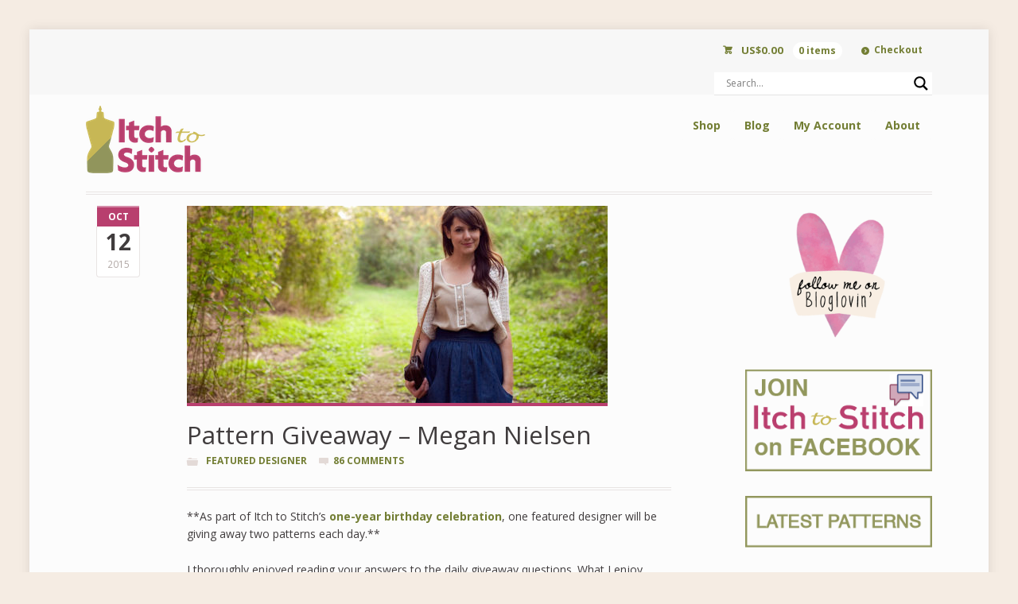

--- FILE ---
content_type: text/html; charset=UTF-8
request_url: https://itch-to-stitch.com/pattern-giveaway-megan-nielsen/?replytocom=9372
body_size: 63341
content:

<!DOCTYPE html>
<html lang="en-US" class="boxed ">
<head>

<meta charset="UTF-8" />

<title>Pattern Giveaway &#8211; Megan Nielsen | Itch to Stitch</title>
<meta http-equiv="Content-Type" content="text/html; charset=UTF-8" />
<link rel="stylesheet" type="text/css" href="https://itch-to-stitch.com/wp-content/themes/mystile-child/style.css" media="screen" />
<link rel="pingback" href="https://itch-to-stitch.com/xmlrpc.php" />
<meta name='robots' content='max-image-preview:large, noindex, follow' />

            <script data-no-defer="1" data-ezscrex="false" data-cfasync="false" data-pagespeed-no-defer data-cookieconsent="ignore">
                var ctPublicFunctions = {"_ajax_nonce":"8a17315426","_rest_nonce":"2ad796fe39","_ajax_url":"\/wp-admin\/admin-ajax.php","_rest_url":"https:\/\/itch-to-stitch.com\/wp-json\/","data__cookies_type":"native","data__ajax_type":"rest","data__bot_detector_enabled":"0","data__frontend_data_log_enabled":1,"cookiePrefix":"","wprocket_detected":false,"host_url":"itch-to-stitch.com","text__ee_click_to_select":"Click to select the whole data","text__ee_original_email":"The complete one is","text__ee_got_it":"Got it","text__ee_blocked":"Blocked","text__ee_cannot_connect":"Cannot connect","text__ee_cannot_decode":"Can not decode email. Unknown reason","text__ee_email_decoder":"CleanTalk email decoder","text__ee_wait_for_decoding":"The magic is on the way!","text__ee_decoding_process":"Please wait a few seconds while we decode the contact data."}
            </script>
        
            <script data-no-defer="1" data-ezscrex="false" data-cfasync="false" data-pagespeed-no-defer data-cookieconsent="ignore">
                var ctPublic = {"_ajax_nonce":"8a17315426","settings__forms__check_internal":"0","settings__forms__check_external":"0","settings__forms__force_protection":0,"settings__forms__search_test":"1","settings__forms__wc_add_to_cart":"0","settings__data__bot_detector_enabled":"0","settings__sfw__anti_crawler":0,"blog_home":"https:\/\/itch-to-stitch.com\/","pixel__setting":"0","pixel__enabled":false,"pixel__url":null,"data__email_check_before_post":"1","data__email_check_exist_post":0,"data__cookies_type":"native","data__key_is_ok":true,"data__visible_fields_required":true,"wl_brandname":"Anti-Spam by CleanTalk","wl_brandname_short":"CleanTalk","ct_checkjs_key":"298c8b0b17158aaec8e283c867ba59f465b8223a7e6e9453d103c96142d0920e","emailEncoderPassKey":"12ed20d0413fca456a1e7f02d8d77598","bot_detector_forms_excluded":"W10=","advancedCacheExists":true,"varnishCacheExists":false,"wc_ajax_add_to_cart":true,"theRealPerson":{"phrases":{"trpHeading":"The Real Person Badge!","trpContent1":"The commenter acts as a real person and verified as not a bot.","trpContent2":" Anti-Spam by CleanTalk","trpContentLearnMore":"Learn more"},"trpContentLink":"https:\/\/cleantalk.org\/help\/the-real-person?utm_id=&amp;utm_term=&amp;utm_source=admin_side&amp;utm_medium=trp_badge&amp;utm_content=trp_badge_link_click&amp;utm_campaign=apbct_links","imgPersonUrl":"https:\/\/itch-to-stitch.com\/wp-content\/plugins\/cleantalk-spam-protect\/css\/images\/real_user.svg","imgShieldUrl":"https:\/\/itch-to-stitch.com\/wp-content\/plugins\/cleantalk-spam-protect\/css\/images\/shield.svg"}}
            </script>
        <link rel='dns-prefetch' href='//widgetlogic.org' />
<link rel='dns-prefetch' href='//use.fontawesome.com' />
<link rel='dns-prefetch' href='//fonts.googleapis.com' />
<link rel="alternate" type="application/rss+xml" title="Itch to Stitch &raquo; Feed" href="https://itch-to-stitch.com/feed/" />
<link rel="alternate" type="application/rss+xml" title="Itch to Stitch &raquo; Comments Feed" href="https://itch-to-stitch.com/comments/feed/" />
<link rel="alternate" type="application/rss+xml" title="Itch to Stitch &raquo; Pattern Giveaway &#8211; Megan Nielsen Comments Feed" href="https://itch-to-stitch.com/pattern-giveaway-megan-nielsen/feed/" />
<link rel="alternate" title="oEmbed (JSON)" type="application/json+oembed" href="https://itch-to-stitch.com/wp-json/oembed/1.0/embed?url=https%3A%2F%2Fitch-to-stitch.com%2Fpattern-giveaway-megan-nielsen%2F" />
<link rel="alternate" title="oEmbed (XML)" type="text/xml+oembed" href="https://itch-to-stitch.com/wp-json/oembed/1.0/embed?url=https%3A%2F%2Fitch-to-stitch.com%2Fpattern-giveaway-megan-nielsen%2F&#038;format=xml" />
<style id='wp-img-auto-sizes-contain-inline-css' type='text/css'>
img:is([sizes=auto i],[sizes^="auto," i]){contain-intrinsic-size:3000px 1500px}
/*# sourceURL=wp-img-auto-sizes-contain-inline-css */
</style>
<link rel='stylesheet' id='woo-layout-css' href='https://itch-to-stitch.com/wp-content/themes/mystile/css/layout.css?ver=6.9' type='text/css' media='all' />
<style id='wp-emoji-styles-inline-css' type='text/css'>

	img.wp-smiley, img.emoji {
		display: inline !important;
		border: none !important;
		box-shadow: none !important;
		height: 1em !important;
		width: 1em !important;
		margin: 0 0.07em !important;
		vertical-align: -0.1em !important;
		background: none !important;
		padding: 0 !important;
	}
/*# sourceURL=wp-emoji-styles-inline-css */
</style>
<style id='wp-block-library-inline-css' type='text/css'>
:root{--wp-block-synced-color:#7a00df;--wp-block-synced-color--rgb:122,0,223;--wp-bound-block-color:var(--wp-block-synced-color);--wp-editor-canvas-background:#ddd;--wp-admin-theme-color:#007cba;--wp-admin-theme-color--rgb:0,124,186;--wp-admin-theme-color-darker-10:#006ba1;--wp-admin-theme-color-darker-10--rgb:0,107,160.5;--wp-admin-theme-color-darker-20:#005a87;--wp-admin-theme-color-darker-20--rgb:0,90,135;--wp-admin-border-width-focus:2px}@media (min-resolution:192dpi){:root{--wp-admin-border-width-focus:1.5px}}.wp-element-button{cursor:pointer}:root .has-very-light-gray-background-color{background-color:#eee}:root .has-very-dark-gray-background-color{background-color:#313131}:root .has-very-light-gray-color{color:#eee}:root .has-very-dark-gray-color{color:#313131}:root .has-vivid-green-cyan-to-vivid-cyan-blue-gradient-background{background:linear-gradient(135deg,#00d084,#0693e3)}:root .has-purple-crush-gradient-background{background:linear-gradient(135deg,#34e2e4,#4721fb 50%,#ab1dfe)}:root .has-hazy-dawn-gradient-background{background:linear-gradient(135deg,#faaca8,#dad0ec)}:root .has-subdued-olive-gradient-background{background:linear-gradient(135deg,#fafae1,#67a671)}:root .has-atomic-cream-gradient-background{background:linear-gradient(135deg,#fdd79a,#004a59)}:root .has-nightshade-gradient-background{background:linear-gradient(135deg,#330968,#31cdcf)}:root .has-midnight-gradient-background{background:linear-gradient(135deg,#020381,#2874fc)}:root{--wp--preset--font-size--normal:16px;--wp--preset--font-size--huge:42px}.has-regular-font-size{font-size:1em}.has-larger-font-size{font-size:2.625em}.has-normal-font-size{font-size:var(--wp--preset--font-size--normal)}.has-huge-font-size{font-size:var(--wp--preset--font-size--huge)}.has-text-align-center{text-align:center}.has-text-align-left{text-align:left}.has-text-align-right{text-align:right}.has-fit-text{white-space:nowrap!important}#end-resizable-editor-section{display:none}.aligncenter{clear:both}.items-justified-left{justify-content:flex-start}.items-justified-center{justify-content:center}.items-justified-right{justify-content:flex-end}.items-justified-space-between{justify-content:space-between}.screen-reader-text{border:0;clip-path:inset(50%);height:1px;margin:-1px;overflow:hidden;padding:0;position:absolute;width:1px;word-wrap:normal!important}.screen-reader-text:focus{background-color:#ddd;clip-path:none;color:#444;display:block;font-size:1em;height:auto;left:5px;line-height:normal;padding:15px 23px 14px;text-decoration:none;top:5px;width:auto;z-index:100000}html :where(.has-border-color){border-style:solid}html :where([style*=border-top-color]){border-top-style:solid}html :where([style*=border-right-color]){border-right-style:solid}html :where([style*=border-bottom-color]){border-bottom-style:solid}html :where([style*=border-left-color]){border-left-style:solid}html :where([style*=border-width]){border-style:solid}html :where([style*=border-top-width]){border-top-style:solid}html :where([style*=border-right-width]){border-right-style:solid}html :where([style*=border-bottom-width]){border-bottom-style:solid}html :where([style*=border-left-width]){border-left-style:solid}html :where(img[class*=wp-image-]){height:auto;max-width:100%}:where(figure){margin:0 0 1em}html :where(.is-position-sticky){--wp-admin--admin-bar--position-offset:var(--wp-admin--admin-bar--height,0px)}@media screen and (max-width:600px){html :where(.is-position-sticky){--wp-admin--admin-bar--position-offset:0px}}

/*# sourceURL=wp-block-library-inline-css */
</style><style id='global-styles-inline-css' type='text/css'>
:root{--wp--preset--aspect-ratio--square: 1;--wp--preset--aspect-ratio--4-3: 4/3;--wp--preset--aspect-ratio--3-4: 3/4;--wp--preset--aspect-ratio--3-2: 3/2;--wp--preset--aspect-ratio--2-3: 2/3;--wp--preset--aspect-ratio--16-9: 16/9;--wp--preset--aspect-ratio--9-16: 9/16;--wp--preset--color--black: #000000;--wp--preset--color--cyan-bluish-gray: #abb8c3;--wp--preset--color--white: #ffffff;--wp--preset--color--pale-pink: #f78da7;--wp--preset--color--vivid-red: #cf2e2e;--wp--preset--color--luminous-vivid-orange: #ff6900;--wp--preset--color--luminous-vivid-amber: #fcb900;--wp--preset--color--light-green-cyan: #7bdcb5;--wp--preset--color--vivid-green-cyan: #00d084;--wp--preset--color--pale-cyan-blue: #8ed1fc;--wp--preset--color--vivid-cyan-blue: #0693e3;--wp--preset--color--vivid-purple: #9b51e0;--wp--preset--gradient--vivid-cyan-blue-to-vivid-purple: linear-gradient(135deg,rgb(6,147,227) 0%,rgb(155,81,224) 100%);--wp--preset--gradient--light-green-cyan-to-vivid-green-cyan: linear-gradient(135deg,rgb(122,220,180) 0%,rgb(0,208,130) 100%);--wp--preset--gradient--luminous-vivid-amber-to-luminous-vivid-orange: linear-gradient(135deg,rgb(252,185,0) 0%,rgb(255,105,0) 100%);--wp--preset--gradient--luminous-vivid-orange-to-vivid-red: linear-gradient(135deg,rgb(255,105,0) 0%,rgb(207,46,46) 100%);--wp--preset--gradient--very-light-gray-to-cyan-bluish-gray: linear-gradient(135deg,rgb(238,238,238) 0%,rgb(169,184,195) 100%);--wp--preset--gradient--cool-to-warm-spectrum: linear-gradient(135deg,rgb(74,234,220) 0%,rgb(151,120,209) 20%,rgb(207,42,186) 40%,rgb(238,44,130) 60%,rgb(251,105,98) 80%,rgb(254,248,76) 100%);--wp--preset--gradient--blush-light-purple: linear-gradient(135deg,rgb(255,206,236) 0%,rgb(152,150,240) 100%);--wp--preset--gradient--blush-bordeaux: linear-gradient(135deg,rgb(254,205,165) 0%,rgb(254,45,45) 50%,rgb(107,0,62) 100%);--wp--preset--gradient--luminous-dusk: linear-gradient(135deg,rgb(255,203,112) 0%,rgb(199,81,192) 50%,rgb(65,88,208) 100%);--wp--preset--gradient--pale-ocean: linear-gradient(135deg,rgb(255,245,203) 0%,rgb(182,227,212) 50%,rgb(51,167,181) 100%);--wp--preset--gradient--electric-grass: linear-gradient(135deg,rgb(202,248,128) 0%,rgb(113,206,126) 100%);--wp--preset--gradient--midnight: linear-gradient(135deg,rgb(2,3,129) 0%,rgb(40,116,252) 100%);--wp--preset--font-size--small: 13px;--wp--preset--font-size--medium: 20px;--wp--preset--font-size--large: 36px;--wp--preset--font-size--x-large: 42px;--wp--preset--spacing--20: 0.44rem;--wp--preset--spacing--30: 0.67rem;--wp--preset--spacing--40: 1rem;--wp--preset--spacing--50: 1.5rem;--wp--preset--spacing--60: 2.25rem;--wp--preset--spacing--70: 3.38rem;--wp--preset--spacing--80: 5.06rem;--wp--preset--shadow--natural: 6px 6px 9px rgba(0, 0, 0, 0.2);--wp--preset--shadow--deep: 12px 12px 50px rgba(0, 0, 0, 0.4);--wp--preset--shadow--sharp: 6px 6px 0px rgba(0, 0, 0, 0.2);--wp--preset--shadow--outlined: 6px 6px 0px -3px rgb(255, 255, 255), 6px 6px rgb(0, 0, 0);--wp--preset--shadow--crisp: 6px 6px 0px rgb(0, 0, 0);}:where(.is-layout-flex){gap: 0.5em;}:where(.is-layout-grid){gap: 0.5em;}body .is-layout-flex{display: flex;}.is-layout-flex{flex-wrap: wrap;align-items: center;}.is-layout-flex > :is(*, div){margin: 0;}body .is-layout-grid{display: grid;}.is-layout-grid > :is(*, div){margin: 0;}:where(.wp-block-columns.is-layout-flex){gap: 2em;}:where(.wp-block-columns.is-layout-grid){gap: 2em;}:where(.wp-block-post-template.is-layout-flex){gap: 1.25em;}:where(.wp-block-post-template.is-layout-grid){gap: 1.25em;}.has-black-color{color: var(--wp--preset--color--black) !important;}.has-cyan-bluish-gray-color{color: var(--wp--preset--color--cyan-bluish-gray) !important;}.has-white-color{color: var(--wp--preset--color--white) !important;}.has-pale-pink-color{color: var(--wp--preset--color--pale-pink) !important;}.has-vivid-red-color{color: var(--wp--preset--color--vivid-red) !important;}.has-luminous-vivid-orange-color{color: var(--wp--preset--color--luminous-vivid-orange) !important;}.has-luminous-vivid-amber-color{color: var(--wp--preset--color--luminous-vivid-amber) !important;}.has-light-green-cyan-color{color: var(--wp--preset--color--light-green-cyan) !important;}.has-vivid-green-cyan-color{color: var(--wp--preset--color--vivid-green-cyan) !important;}.has-pale-cyan-blue-color{color: var(--wp--preset--color--pale-cyan-blue) !important;}.has-vivid-cyan-blue-color{color: var(--wp--preset--color--vivid-cyan-blue) !important;}.has-vivid-purple-color{color: var(--wp--preset--color--vivid-purple) !important;}.has-black-background-color{background-color: var(--wp--preset--color--black) !important;}.has-cyan-bluish-gray-background-color{background-color: var(--wp--preset--color--cyan-bluish-gray) !important;}.has-white-background-color{background-color: var(--wp--preset--color--white) !important;}.has-pale-pink-background-color{background-color: var(--wp--preset--color--pale-pink) !important;}.has-vivid-red-background-color{background-color: var(--wp--preset--color--vivid-red) !important;}.has-luminous-vivid-orange-background-color{background-color: var(--wp--preset--color--luminous-vivid-orange) !important;}.has-luminous-vivid-amber-background-color{background-color: var(--wp--preset--color--luminous-vivid-amber) !important;}.has-light-green-cyan-background-color{background-color: var(--wp--preset--color--light-green-cyan) !important;}.has-vivid-green-cyan-background-color{background-color: var(--wp--preset--color--vivid-green-cyan) !important;}.has-pale-cyan-blue-background-color{background-color: var(--wp--preset--color--pale-cyan-blue) !important;}.has-vivid-cyan-blue-background-color{background-color: var(--wp--preset--color--vivid-cyan-blue) !important;}.has-vivid-purple-background-color{background-color: var(--wp--preset--color--vivid-purple) !important;}.has-black-border-color{border-color: var(--wp--preset--color--black) !important;}.has-cyan-bluish-gray-border-color{border-color: var(--wp--preset--color--cyan-bluish-gray) !important;}.has-white-border-color{border-color: var(--wp--preset--color--white) !important;}.has-pale-pink-border-color{border-color: var(--wp--preset--color--pale-pink) !important;}.has-vivid-red-border-color{border-color: var(--wp--preset--color--vivid-red) !important;}.has-luminous-vivid-orange-border-color{border-color: var(--wp--preset--color--luminous-vivid-orange) !important;}.has-luminous-vivid-amber-border-color{border-color: var(--wp--preset--color--luminous-vivid-amber) !important;}.has-light-green-cyan-border-color{border-color: var(--wp--preset--color--light-green-cyan) !important;}.has-vivid-green-cyan-border-color{border-color: var(--wp--preset--color--vivid-green-cyan) !important;}.has-pale-cyan-blue-border-color{border-color: var(--wp--preset--color--pale-cyan-blue) !important;}.has-vivid-cyan-blue-border-color{border-color: var(--wp--preset--color--vivid-cyan-blue) !important;}.has-vivid-purple-border-color{border-color: var(--wp--preset--color--vivid-purple) !important;}.has-vivid-cyan-blue-to-vivid-purple-gradient-background{background: var(--wp--preset--gradient--vivid-cyan-blue-to-vivid-purple) !important;}.has-light-green-cyan-to-vivid-green-cyan-gradient-background{background: var(--wp--preset--gradient--light-green-cyan-to-vivid-green-cyan) !important;}.has-luminous-vivid-amber-to-luminous-vivid-orange-gradient-background{background: var(--wp--preset--gradient--luminous-vivid-amber-to-luminous-vivid-orange) !important;}.has-luminous-vivid-orange-to-vivid-red-gradient-background{background: var(--wp--preset--gradient--luminous-vivid-orange-to-vivid-red) !important;}.has-very-light-gray-to-cyan-bluish-gray-gradient-background{background: var(--wp--preset--gradient--very-light-gray-to-cyan-bluish-gray) !important;}.has-cool-to-warm-spectrum-gradient-background{background: var(--wp--preset--gradient--cool-to-warm-spectrum) !important;}.has-blush-light-purple-gradient-background{background: var(--wp--preset--gradient--blush-light-purple) !important;}.has-blush-bordeaux-gradient-background{background: var(--wp--preset--gradient--blush-bordeaux) !important;}.has-luminous-dusk-gradient-background{background: var(--wp--preset--gradient--luminous-dusk) !important;}.has-pale-ocean-gradient-background{background: var(--wp--preset--gradient--pale-ocean) !important;}.has-electric-grass-gradient-background{background: var(--wp--preset--gradient--electric-grass) !important;}.has-midnight-gradient-background{background: var(--wp--preset--gradient--midnight) !important;}.has-small-font-size{font-size: var(--wp--preset--font-size--small) !important;}.has-medium-font-size{font-size: var(--wp--preset--font-size--medium) !important;}.has-large-font-size{font-size: var(--wp--preset--font-size--large) !important;}.has-x-large-font-size{font-size: var(--wp--preset--font-size--x-large) !important;}
/*# sourceURL=global-styles-inline-css */
</style>

<style id='classic-theme-styles-inline-css' type='text/css'>
/*! This file is auto-generated */
.wp-block-button__link{color:#fff;background-color:#32373c;border-radius:9999px;box-shadow:none;text-decoration:none;padding:calc(.667em + 2px) calc(1.333em + 2px);font-size:1.125em}.wp-block-file__button{background:#32373c;color:#fff;text-decoration:none}
/*# sourceURL=/wp-includes/css/classic-themes.min.css */
</style>
<link rel='stylesheet' id='block-widget-css' href='https://itch-to-stitch.com/wp-content/plugins/widget-logic/block_widget/css/widget.css?ver=1726817701' type='text/css' media='all' />
<link rel='stylesheet' id='cr-frontend-css-css' href='https://itch-to-stitch.com/wp-content/plugins/customer-reviews-woocommerce/css/frontend.css?ver=5.94.0' type='text/css' media='all' />
<link rel='stylesheet' id='cleantalk-public-css-css' href='https://itch-to-stitch.com/wp-content/plugins/cleantalk-spam-protect/css/cleantalk-public.min.css?ver=6.70.1_1766429583' type='text/css' media='all' />
<link rel='stylesheet' id='cleantalk-email-decoder-css-css' href='https://itch-to-stitch.com/wp-content/plugins/cleantalk-spam-protect/css/cleantalk-email-decoder.min.css?ver=6.70.1_1766429583' type='text/css' media='all' />
<link rel='stylesheet' id='cleantalk-trp-css-css' href='https://itch-to-stitch.com/wp-content/plugins/cleantalk-spam-protect/css/cleantalk-trp.min.css?ver=6.70.1_1766429583' type='text/css' media='all' />
<link rel='stylesheet' id='contact-form-7-css' href='https://itch-to-stitch.com/wp-content/plugins/contact-form-7/includes/css/styles.css?ver=6.1.4' type='text/css' media='all' />
<style id='woocommerce-inline-inline-css' type='text/css'>
.woocommerce form .form-row .required { visibility: visible; }
/*# sourceURL=woocommerce-inline-inline-css */
</style>
<link rel='stylesheet' id='product-size-charts-css' href='https://itch-to-stitch.com/wp-content/plugins/woo-advanced-product-size-chart/public/css/size-chart-for-woocommerce-public.css?ver=2.4.7' type='text/css' media='all' />
<link rel='stylesheet' id='alg-wc-wish-list-css' href='https://itch-to-stitch.com/wp-content/plugins/wish-list-for-woocommerce-pro/vendor/thanks-to-it/wish-list-for-woocommerce/assets/css/alg-wc-wish-list.min.css?ver=211130-72455' type='text/css' media='all' />
<style id='alg-wc-wish-list-inline-css' type='text/css'>
				
				.alg-wc-wl-btn-wrapper{
					font-size:0;
					text-align:left
				}
				*.woocommerce [class*='products'] .alg-wc-wl-btn-wrapper, *.woocommerce [class*='grid'] .alg-wc-wl-btn-wrapper{
					text-align:center
				}
                .alg-wc-wl-toggle-btn{
                    transition:all 0.2s ease-in-out;
                    font-size:14px !important;
                    display:inline-block !important;
                    background: !important;
                    border-radius: 0px !important;
					-moz-border-radius: 0px !important;
					-webkit-border-radius: 0px !important;
                }                
                .alg-wc-wl-toggle-btn:hover{
                    background:rgb(220,50,50) !important;
                }
                .alg-wc-wl-btn .alg-wc-wl-btn-text{
                    color:#ffffff !important;
                    font-weight:650 !important;
                }
                .alg-wc-wl-toggle-btn .alg-wc-wl-view-state i{
                    display: inline-block
                }
            
				.woocommerce [class*='products'] .product .alg-wc-wl-toggle-btn, .woocommerce [class*='grid'] .product .alg-wc-wl-toggle-btn{
					margin:10px 0 0 0;
				}
				
				.woocommerce .product .alg-wc-wl-toggle-btn{
					margin:0 0 15px 0;
				}
				
				.alg-wc-wl-thumb-btn:before{
					opacity:;					
				    background:#ffffff;	
				    width:28px;			    
				    height:28px;
				}				
				.alg-wc-wl-thumb-btn.add i.fa, .alg-wc-wl-thumb-btn.add i.fas{
			        opacity:1;
			    }
			    .alg-wc-wl-thumb-btn.remove .alg-wc-wl-view-state i:first-child, .alg-wc-wl-icon-wrapper.thumb-btn-style i:first-child{
			        color:rgb(220,50,50);
			    }
			    .alg-wc-wl-thumb-btn .alg-wc-wl-view-state i{
			        color:rgb(255,255,255);
			    }
			    .alg-wc-wl-thumb-btn .alg-wc-wl-view-state i:hover, .alg-wc-wl-icon-wrapper.thumb-btn-style i:hover{
			        color:rgb(220,50,50) !important;
			    }
			    .alg-wc-wl-thumb-btn-single div i{
			        font-size:25px;			        
			    }
			    .alg-wc-wl-thumb-btn-single{
			        padding:0 0 0 0;
			    }
			    .alg-wc-wl-thumb-btn-loop div i{
			        padding:0 0 0 0;
			        font-size:20px;
			    }			    
			    .alg-wc-wl-btn:hover i.fa, .alg-wc-wl-btn:hover i.fas{
			        transform: translateZ(0) scale(1.2, 1.2);
			    }
							
				.alg-wc-wl-remove-item-from-wl i{
					font-size:15px;
				}
				.alg-wc-wl-remove-item-from-wl i:first-child{
					color:rgb(115,126,52) !important; 
				}
				.alg-wc-wl-remove-item-from-wl:hover i{
					transform: translateZ(0) scale(1.5, 1.5);
					color:rgb(115,126,52) !important;					
				}
                .alg-wc-wl-social-li i{
                    color:rgb(0,0,0) !important;
                }
                .alg-wc-wl-view-table th{}             
                .alg-wc-wl-view-table.shop_table_responsive tr td:before{}   
            

				.alg-wc-wl-btn{
					transition: all 0.5s ease-in-out;
					opacity:1;					
				}
				.alg-wc-wl-btn.ajax-loading{
					cursor:default;
					opacity:0;
					pointer-events: none;
				}
			
/*# sourceURL=alg-wc-wish-list-inline-css */
</style>
<link rel='stylesheet' id='alg-font-awesome-css' href='https://use.fontawesome.com/releases/v5.5.0/css/all.css?ver=6.9' type='text/css' media='all' />
<link rel='stylesheet' id='alg-wc-wish-list-izitoast-css' href='https://itch-to-stitch.com/wp-content/plugins/wish-list-for-woocommerce-pro/vendor/thanks-to-it/wish-list-for-woocommerce/assets/vendor/izitoast/css/iziToast.min.css?ver=211130-72455' type='text/css' media='all' />
<style id='alg-wc-wish-list-izitoast-inline-css' type='text/css'>

                .iziToast{
                    transition:all 0.2s ease-in-out;
                    background:#000000 !important;
                }     
                .iziToast *{
                    color:#ffffff !important;
                }
                .iziToast>.iziToast-progressbar>div{
                    background:#ffffff !important;
                }
            
/*# sourceURL=alg-wc-wish-list-izitoast-inline-css */
</style>
<link rel='stylesheet' id='wpdreams-asl-basic-css' href='https://itch-to-stitch.com/wp-content/plugins/ajax-search-lite/css/style.basic.css?ver=4.13.4' type='text/css' media='all' />
<style id='wpdreams-asl-basic-inline-css' type='text/css'>

					div[id*='ajaxsearchlitesettings'].searchsettings .asl_option_inner label {
						font-size: 0px !important;
						color: rgba(0, 0, 0, 0);
					}
					div[id*='ajaxsearchlitesettings'].searchsettings .asl_option_inner label:after {
						font-size: 11px !important;
						position: absolute;
						top: 0;
						left: 0;
						z-index: 1;
					}
					.asl_w_container {
						width: 100%;
						margin: 6px 0px 0px 0px;
						min-width: 200px;
					}
					div[id*='ajaxsearchlite'].asl_m {
						width: 100%;
					}
					div[id*='ajaxsearchliteres'].wpdreams_asl_results div.resdrg span.highlighted {
						font-weight: bold;
						color: rgba(217, 49, 43, 1);
						background-color: rgba(238, 238, 238, 1);
					}
					div[id*='ajaxsearchliteres'].wpdreams_asl_results .results img.asl_image {
						width: 70px;
						height: 70px;
						object-fit: cover;
					}
					div[id*='ajaxsearchlite'].asl_r .results {
						max-height: none;
					}
					div[id*='ajaxsearchlite'].asl_r {
						position: absolute;
					}
				
							.asl_w, .asl_w * {font-family:&quot;Helvetica&quot; !important;}
							.asl_m input[type=search]::placeholder{font-family:&quot;Helvetica&quot; !important;}
							.asl_m input[type=search]::-webkit-input-placeholder{font-family:&quot;Helvetica&quot; !important;}
							.asl_m input[type=search]::-moz-placeholder{font-family:&quot;Helvetica&quot; !important;}
							.asl_m input[type=search]:-ms-input-placeholder{font-family:&quot;Helvetica&quot; !important;}
						
						.asl_m .probox svg {
							fill: rgb(0, 0, 0) !important;
						}
						.asl_m .probox .innericon {
							background-color: rgba(255, 255, 255, 1) !important;
							background-image: none !important;
							-webkit-background-image: none !important;
							-ms-background-image: none !important;
						}
					
						div.asl_r.asl_w.vertical .results .item::after {
							display: block;
							position: absolute;
							bottom: 0;
							content: '';
							height: 1px;
							width: 100%;
							background: #D8D8D8;
						}
						div.asl_r.asl_w.vertical .results .item.asl_last_item::after {
							display: none;
						}
					
/*# sourceURL=wpdreams-asl-basic-inline-css */
</style>
<link rel='stylesheet' id='wpdreams-asl-instance-css' href='https://itch-to-stitch.com/wp-content/plugins/ajax-search-lite/css/style-underline.css?ver=4.13.4' type='text/css' media='all' />
<link rel='stylesheet' id='photoswipe-css' href='https://itch-to-stitch.com/wp-content/plugins/woocommerce/assets/css/photoswipe/photoswipe.min.css?ver=10.4.3' type='text/css' media='all' />
<link rel='stylesheet' id='photoswipe-default-skin-css' href='https://itch-to-stitch.com/wp-content/plugins/woocommerce/assets/css/photoswipe/default-skin/default-skin.min.css?ver=10.4.3' type='text/css' media='all' />
<link rel='stylesheet' id='alg-wc-wish-list-pro-balloon-css-css' href='https://itch-to-stitch.com/wp-content/plugins/wish-list-for-woocommerce-pro/assets/vendor/balloon-css/css/balloon.min.css?ver=211130-72455' type='text/css' media='all' />
<link rel='stylesheet' id='welcomebar-front-css' href='https://itch-to-stitch.com/wp-content/plugins/mystickymenu-pro/css/welcomebar-front.min.css?ver=2.8.3' type='text/css' media='all' />
<link rel='stylesheet' id='welcomebar-animate-css' href='https://itch-to-stitch.com/wp-content/plugins/mystickymenu-pro/css/welcomebar-animate.min.css?ver=2.8.3' type='text/css' media='all' />
<link rel='stylesheet' id='google-fonts-css' href='https://fonts.googleapis.com/css?family=Poppins%3A400%2C500%2C600%2C700&#038;ver=2.8.3' type='text/css' media='all' />
<script type="text/javascript" src="https://itch-to-stitch.com/wp-includes/js/jquery/jquery.min.js?ver=3.7.1" id="jquery-core-js"></script>
<script type="text/javascript" src="https://itch-to-stitch.com/wp-includes/js/jquery/jquery-migrate.min.js?ver=3.4.1" id="jquery-migrate-js"></script>
<script type="text/javascript" src="https://itch-to-stitch.com/wp-content/plugins/cleantalk-spam-protect/js/apbct-public-bundle_gathering.min.js?ver=6.70.1_1766429583" id="apbct-public-bundle_gathering.min-js-js"></script>
<script type="text/javascript" src="https://itch-to-stitch.com/wp-content/plugins/woocommerce/assets/js/jquery-blockui/jquery.blockUI.min.js?ver=2.7.0-wc.10.4.3" id="wc-jquery-blockui-js" defer="defer" data-wp-strategy="defer"></script>
<script type="text/javascript" id="wc-add-to-cart-js-extra">
/* <![CDATA[ */
var wc_add_to_cart_params = {"ajax_url":"/wp-admin/admin-ajax.php","wc_ajax_url":"/?wc-ajax=%%endpoint%%","i18n_view_cart":"View cart","cart_url":"https://itch-to-stitch.com/cart/","is_cart":"","cart_redirect_after_add":"no"};
//# sourceURL=wc-add-to-cart-js-extra
/* ]]> */
</script>
<script type="text/javascript" src="https://itch-to-stitch.com/wp-content/plugins/woocommerce/assets/js/frontend/add-to-cart.min.js?ver=10.4.3" id="wc-add-to-cart-js" defer="defer" data-wp-strategy="defer"></script>
<script type="text/javascript" src="https://itch-to-stitch.com/wp-content/plugins/woocommerce/assets/js/js-cookie/js.cookie.min.js?ver=2.1.4-wc.10.4.3" id="wc-js-cookie-js" defer="defer" data-wp-strategy="defer"></script>
<script type="text/javascript" id="woocommerce-js-extra">
/* <![CDATA[ */
var woocommerce_params = {"ajax_url":"/wp-admin/admin-ajax.php","wc_ajax_url":"/?wc-ajax=%%endpoint%%","i18n_password_show":"Show password","i18n_password_hide":"Hide password"};
//# sourceURL=woocommerce-js-extra
/* ]]> */
</script>
<script type="text/javascript" src="https://itch-to-stitch.com/wp-content/plugins/woocommerce/assets/js/frontend/woocommerce.min.js?ver=10.4.3" id="woocommerce-js" defer="defer" data-wp-strategy="defer"></script>
<script type="text/javascript" src="https://itch-to-stitch.com/wp-content/themes/mystile/includes/js/third-party.js?ver=6.9" id="third party-js"></script>
<script type="text/javascript" src="https://itch-to-stitch.com/wp-content/themes/mystile/includes/js/general.js?ver=6.9" id="general-js"></script>
<script type="text/javascript" src="https://itch-to-stitch.com/wp-content/plugins/woocommerce/assets/js/photoswipe/photoswipe.min.js?ver=4.1.1-wc.10.4.3" id="wc-photoswipe-js" defer="defer" data-wp-strategy="defer"></script>
<script type="text/javascript" src="https://itch-to-stitch.com/wp-content/plugins/woocommerce/assets/js/photoswipe/photoswipe-ui-default.min.js?ver=4.1.1-wc.10.4.3" id="wc-photoswipe-ui-default-js" defer="defer" data-wp-strategy="defer"></script>
<link rel="https://api.w.org/" href="https://itch-to-stitch.com/wp-json/" /><link rel="alternate" title="JSON" type="application/json" href="https://itch-to-stitch.com/wp-json/wp/v2/posts/6273" /><link rel="EditURI" type="application/rsd+xml" title="RSD" href="https://itch-to-stitch.com/xmlrpc.php?rsd" />
<meta name="generator" content="WordPress 6.9" />
<meta name="generator" content="WooCommerce 10.4.3" />
<link rel="canonical" href="https://itch-to-stitch.com/pattern-giveaway-megan-nielsen/" />
<link rel='shortlink' href='https://itch-to-stitch.com/?p=6273' />
<style id="mystickymenu" type="text/css">#mysticky-nav { width:100%; position: static; }#mysticky-nav.wrapfixed { position:fixed; left: 0px; margin-top:0px;  z-index: 99990; -webkit-transition: 0.3s; -moz-transition: 0.3s; -o-transition: 0.3s; transition: 0.3s; -ms-filter:"progid:DXImageTransform.Microsoft.Alpha(Opacity=90)"; filter: alpha(opacity=90); opacity:0.9; background-color: #f7f5e7;}#mysticky-nav.wrapfixed .myfixed{ background-color: #f7f5e7; position: relative;top: auto;left: auto;right: auto;}#mysticky-nav .myfixed { margin:0 auto; float:none; border:0px; background:none; max-width:100%; }</style>			<style type="text/css">
																															</style>
			
<!-- Theme version -->
<meta name="generator" content="Mystile Child 0.1.0" />
<meta name="generator" content="Mystile 1.3.19" />
<meta name="generator" content="WooFramework 6.2.9" />

<!-- Always force latest IE rendering engine (even in intranet) & Chrome Frame -->
<meta http-equiv="X-UA-Compatible" content="IE=edge,chrome=1" /><script type="text/javascript">(window.NREUM||(NREUM={})).init={privacy:{cookies_enabled:true},ajax:{deny_list:["bam.nr-data.net"]},feature_flags:["soft_nav"],distributed_tracing:{enabled:true}};(window.NREUM||(NREUM={})).loader_config={agentID:"601341533",accountID:"3586721",trustKey:"3586721",xpid:"VwMPV1FRCRAFUlNXAAYAX1c=",licenseKey:"NRJS-e58edb62a457a8a5737",applicationID:"562577793",browserID:"601341533"};;/*! For license information please see nr-loader-spa-1.308.0.min.js.LICENSE.txt */
(()=>{var e,t,r={384:(e,t,r)=>{"use strict";r.d(t,{NT:()=>a,US:()=>u,Zm:()=>o,bQ:()=>d,dV:()=>c,pV:()=>l});var n=r(6154),i=r(1863),s=r(1910);const a={beacon:"bam.nr-data.net",errorBeacon:"bam.nr-data.net"};function o(){return n.gm.NREUM||(n.gm.NREUM={}),void 0===n.gm.newrelic&&(n.gm.newrelic=n.gm.NREUM),n.gm.NREUM}function c(){let e=o();return e.o||(e.o={ST:n.gm.setTimeout,SI:n.gm.setImmediate||n.gm.setInterval,CT:n.gm.clearTimeout,XHR:n.gm.XMLHttpRequest,REQ:n.gm.Request,EV:n.gm.Event,PR:n.gm.Promise,MO:n.gm.MutationObserver,FETCH:n.gm.fetch,WS:n.gm.WebSocket},(0,s.i)(...Object.values(e.o))),e}function d(e,t){let r=o();r.initializedAgents??={},t.initializedAt={ms:(0,i.t)(),date:new Date},r.initializedAgents[e]=t}function u(e,t){o()[e]=t}function l(){return function(){let e=o();const t=e.info||{};e.info={beacon:a.beacon,errorBeacon:a.errorBeacon,...t}}(),function(){let e=o();const t=e.init||{};e.init={...t}}(),c(),function(){let e=o();const t=e.loader_config||{};e.loader_config={...t}}(),o()}},782:(e,t,r)=>{"use strict";r.d(t,{T:()=>n});const n=r(860).K7.pageViewTiming},860:(e,t,r)=>{"use strict";r.d(t,{$J:()=>u,K7:()=>c,P3:()=>d,XX:()=>i,Yy:()=>o,df:()=>s,qY:()=>n,v4:()=>a});const n="events",i="jserrors",s="browser/blobs",a="rum",o="browser/logs",c={ajax:"ajax",genericEvents:"generic_events",jserrors:i,logging:"logging",metrics:"metrics",pageAction:"page_action",pageViewEvent:"page_view_event",pageViewTiming:"page_view_timing",sessionReplay:"session_replay",sessionTrace:"session_trace",softNav:"soft_navigations",spa:"spa"},d={[c.pageViewEvent]:1,[c.pageViewTiming]:2,[c.metrics]:3,[c.jserrors]:4,[c.spa]:5,[c.ajax]:6,[c.sessionTrace]:7,[c.softNav]:8,[c.sessionReplay]:9,[c.logging]:10,[c.genericEvents]:11},u={[c.pageViewEvent]:a,[c.pageViewTiming]:n,[c.ajax]:n,[c.spa]:n,[c.softNav]:n,[c.metrics]:i,[c.jserrors]:i,[c.sessionTrace]:s,[c.sessionReplay]:s,[c.logging]:o,[c.genericEvents]:"ins"}},944:(e,t,r)=>{"use strict";r.d(t,{R:()=>i});var n=r(3241);function i(e,t){"function"==typeof console.debug&&(console.debug("New Relic Warning: https://github.com/newrelic/newrelic-browser-agent/blob/main/docs/warning-codes.md#".concat(e),t),(0,n.W)({agentIdentifier:null,drained:null,type:"data",name:"warn",feature:"warn",data:{code:e,secondary:t}}))}},993:(e,t,r)=>{"use strict";r.d(t,{A$:()=>s,ET:()=>a,TZ:()=>o,p_:()=>i});var n=r(860);const i={ERROR:"ERROR",WARN:"WARN",INFO:"INFO",DEBUG:"DEBUG",TRACE:"TRACE"},s={OFF:0,ERROR:1,WARN:2,INFO:3,DEBUG:4,TRACE:5},a="log",o=n.K7.logging},1541:(e,t,r)=>{"use strict";r.d(t,{U:()=>i,f:()=>n});const n={MFE:"MFE",BA:"BA"};function i(e,t){if(2!==t?.harvestEndpointVersion)return{};const r=t.agentRef.runtime.appMetadata.agents[0].entityGuid;return e?{"source.id":e.id,"source.name":e.name,"source.type":e.type,"parent.id":e.parent?.id||r,"parent.type":e.parent?.type||n.BA}:{"entity.guid":r,appId:t.agentRef.info.applicationID}}},1687:(e,t,r)=>{"use strict";r.d(t,{Ak:()=>d,Ze:()=>h,x3:()=>u});var n=r(3241),i=r(7836),s=r(3606),a=r(860),o=r(2646);const c={};function d(e,t){const r={staged:!1,priority:a.P3[t]||0};l(e),c[e].get(t)||c[e].set(t,r)}function u(e,t){e&&c[e]&&(c[e].get(t)&&c[e].delete(t),p(e,t,!1),c[e].size&&f(e))}function l(e){if(!e)throw new Error("agentIdentifier required");c[e]||(c[e]=new Map)}function h(e="",t="feature",r=!1){if(l(e),!e||!c[e].get(t)||r)return p(e,t);c[e].get(t).staged=!0,f(e)}function f(e){const t=Array.from(c[e]);t.every(([e,t])=>t.staged)&&(t.sort((e,t)=>e[1].priority-t[1].priority),t.forEach(([t])=>{c[e].delete(t),p(e,t)}))}function p(e,t,r=!0){const a=e?i.ee.get(e):i.ee,c=s.i.handlers;if(!a.aborted&&a.backlog&&c){if((0,n.W)({agentIdentifier:e,type:"lifecycle",name:"drain",feature:t}),r){const e=a.backlog[t],r=c[t];if(r){for(let t=0;e&&t<e.length;++t)g(e[t],r);Object.entries(r).forEach(([e,t])=>{Object.values(t||{}).forEach(t=>{t[0]?.on&&t[0]?.context()instanceof o.y&&t[0].on(e,t[1])})})}}a.isolatedBacklog||delete c[t],a.backlog[t]=null,a.emit("drain-"+t,[])}}function g(e,t){var r=e[1];Object.values(t[r]||{}).forEach(t=>{var r=e[0];if(t[0]===r){var n=t[1],i=e[3],s=e[2];n.apply(i,s)}})}},1738:(e,t,r)=>{"use strict";r.d(t,{U:()=>f,Y:()=>h});var n=r(3241),i=r(9908),s=r(1863),a=r(944),o=r(5701),c=r(3969),d=r(8362),u=r(860),l=r(4261);function h(e,t,r,s){const h=s||r;!h||h[e]&&h[e]!==d.d.prototype[e]||(h[e]=function(){(0,i.p)(c.xV,["API/"+e+"/called"],void 0,u.K7.metrics,r.ee),(0,n.W)({agentIdentifier:r.agentIdentifier,drained:!!o.B?.[r.agentIdentifier],type:"data",name:"api",feature:l.Pl+e,data:{}});try{return t.apply(this,arguments)}catch(e){(0,a.R)(23,e)}})}function f(e,t,r,n,a){const o=e.info;null===r?delete o.jsAttributes[t]:o.jsAttributes[t]=r,(a||null===r)&&(0,i.p)(l.Pl+n,[(0,s.t)(),t,r],void 0,"session",e.ee)}},1741:(e,t,r)=>{"use strict";r.d(t,{W:()=>s});var n=r(944),i=r(4261);class s{#e(e,...t){if(this[e]!==s.prototype[e])return this[e](...t);(0,n.R)(35,e)}addPageAction(e,t){return this.#e(i.hG,e,t)}register(e){return this.#e(i.eY,e)}recordCustomEvent(e,t){return this.#e(i.fF,e,t)}setPageViewName(e,t){return this.#e(i.Fw,e,t)}setCustomAttribute(e,t,r){return this.#e(i.cD,e,t,r)}noticeError(e,t){return this.#e(i.o5,e,t)}setUserId(e,t=!1){return this.#e(i.Dl,e,t)}setApplicationVersion(e){return this.#e(i.nb,e)}setErrorHandler(e){return this.#e(i.bt,e)}addRelease(e,t){return this.#e(i.k6,e,t)}log(e,t){return this.#e(i.$9,e,t)}start(){return this.#e(i.d3)}finished(e){return this.#e(i.BL,e)}recordReplay(){return this.#e(i.CH)}pauseReplay(){return this.#e(i.Tb)}addToTrace(e){return this.#e(i.U2,e)}setCurrentRouteName(e){return this.#e(i.PA,e)}interaction(e){return this.#e(i.dT,e)}wrapLogger(e,t,r){return this.#e(i.Wb,e,t,r)}measure(e,t){return this.#e(i.V1,e,t)}consent(e){return this.#e(i.Pv,e)}}},1863:(e,t,r)=>{"use strict";function n(){return Math.floor(performance.now())}r.d(t,{t:()=>n})},1910:(e,t,r)=>{"use strict";r.d(t,{i:()=>s});var n=r(944);const i=new Map;function s(...e){return e.every(e=>{if(i.has(e))return i.get(e);const t="function"==typeof e?e.toString():"",r=t.includes("[native code]"),s=t.includes("nrWrapper");return r||s||(0,n.R)(64,e?.name||t),i.set(e,r),r})}},2555:(e,t,r)=>{"use strict";r.d(t,{D:()=>o,f:()=>a});var n=r(384),i=r(8122);const s={beacon:n.NT.beacon,errorBeacon:n.NT.errorBeacon,licenseKey:void 0,applicationID:void 0,sa:void 0,queueTime:void 0,applicationTime:void 0,ttGuid:void 0,user:void 0,account:void 0,product:void 0,extra:void 0,jsAttributes:{},userAttributes:void 0,atts:void 0,transactionName:void 0,tNamePlain:void 0};function a(e){try{return!!e.licenseKey&&!!e.errorBeacon&&!!e.applicationID}catch(e){return!1}}const o=e=>(0,i.a)(e,s)},2614:(e,t,r)=>{"use strict";r.d(t,{BB:()=>a,H3:()=>n,g:()=>d,iL:()=>c,tS:()=>o,uh:()=>i,wk:()=>s});const n="NRBA",i="SESSION",s=144e5,a=18e5,o={STARTED:"session-started",PAUSE:"session-pause",RESET:"session-reset",RESUME:"session-resume",UPDATE:"session-update"},c={SAME_TAB:"same-tab",CROSS_TAB:"cross-tab"},d={OFF:0,FULL:1,ERROR:2}},2646:(e,t,r)=>{"use strict";r.d(t,{y:()=>n});class n{constructor(e){this.contextId=e}}},2843:(e,t,r)=>{"use strict";r.d(t,{G:()=>s,u:()=>i});var n=r(3878);function i(e,t=!1,r,i){(0,n.DD)("visibilitychange",function(){if(t)return void("hidden"===document.visibilityState&&e());e(document.visibilityState)},r,i)}function s(e,t,r){(0,n.sp)("pagehide",e,t,r)}},3241:(e,t,r)=>{"use strict";r.d(t,{W:()=>s});var n=r(6154);const i="newrelic";function s(e={}){try{n.gm.dispatchEvent(new CustomEvent(i,{detail:e}))}catch(e){}}},3304:(e,t,r)=>{"use strict";r.d(t,{A:()=>s});var n=r(7836);const i=()=>{const e=new WeakSet;return(t,r)=>{if("object"==typeof r&&null!==r){if(e.has(r))return;e.add(r)}return r}};function s(e){try{return JSON.stringify(e,i())??""}catch(e){try{n.ee.emit("internal-error",[e])}catch(e){}return""}}},3333:(e,t,r)=>{"use strict";r.d(t,{$v:()=>u,TZ:()=>n,Xh:()=>c,Zp:()=>i,kd:()=>d,mq:()=>o,nf:()=>a,qN:()=>s});const n=r(860).K7.genericEvents,i=["auxclick","click","copy","keydown","paste","scrollend"],s=["focus","blur"],a=4,o=1e3,c=2e3,d=["PageAction","UserAction","BrowserPerformance"],u={RESOURCES:"experimental.resources",REGISTER:"register"}},3434:(e,t,r)=>{"use strict";r.d(t,{Jt:()=>s,YM:()=>d});var n=r(7836),i=r(5607);const s="nr@original:".concat(i.W),a=50;var o=Object.prototype.hasOwnProperty,c=!1;function d(e,t){return e||(e=n.ee),r.inPlace=function(e,t,n,i,s){n||(n="");const a="-"===n.charAt(0);for(let o=0;o<t.length;o++){const c=t[o],d=e[c];l(d)||(e[c]=r(d,a?c+n:n,i,c,s))}},r.flag=s,r;function r(t,r,n,c,d){return l(t)?t:(r||(r=""),nrWrapper[s]=t,function(e,t,r){if(Object.defineProperty&&Object.keys)try{return Object.keys(e).forEach(function(r){Object.defineProperty(t,r,{get:function(){return e[r]},set:function(t){return e[r]=t,t}})}),t}catch(e){u([e],r)}for(var n in e)o.call(e,n)&&(t[n]=e[n])}(t,nrWrapper,e),nrWrapper);function nrWrapper(){var s,o,l,h;let f;try{o=this,s=[...arguments],l="function"==typeof n?n(s,o):n||{}}catch(t){u([t,"",[s,o,c],l],e)}i(r+"start",[s,o,c],l,d);const p=performance.now();let g;try{return h=t.apply(o,s),g=performance.now(),h}catch(e){throw g=performance.now(),i(r+"err",[s,o,e],l,d),f=e,f}finally{const e=g-p,t={start:p,end:g,duration:e,isLongTask:e>=a,methodName:c,thrownError:f};t.isLongTask&&i("long-task",[t,o],l,d),i(r+"end",[s,o,h],l,d)}}}function i(r,n,i,s){if(!c||t){var a=c;c=!0;try{e.emit(r,n,i,t,s)}catch(t){u([t,r,n,i],e)}c=a}}}function u(e,t){t||(t=n.ee);try{t.emit("internal-error",e)}catch(e){}}function l(e){return!(e&&"function"==typeof e&&e.apply&&!e[s])}},3606:(e,t,r)=>{"use strict";r.d(t,{i:()=>s});var n=r(9908);s.on=a;var i=s.handlers={};function s(e,t,r,s){a(s||n.d,i,e,t,r)}function a(e,t,r,i,s){s||(s="feature"),e||(e=n.d);var a=t[s]=t[s]||{};(a[r]=a[r]||[]).push([e,i])}},3738:(e,t,r)=>{"use strict";r.d(t,{He:()=>i,Kp:()=>o,Lc:()=>d,Rz:()=>u,TZ:()=>n,bD:()=>s,d3:()=>a,jx:()=>l,sl:()=>h,uP:()=>c});const n=r(860).K7.sessionTrace,i="bstResource",s="resource",a="-start",o="-end",c="fn"+a,d="fn"+o,u="pushState",l=1e3,h=3e4},3785:(e,t,r)=>{"use strict";r.d(t,{R:()=>c,b:()=>d});var n=r(9908),i=r(1863),s=r(860),a=r(3969),o=r(993);function c(e,t,r={},c=o.p_.INFO,d=!0,u,l=(0,i.t)()){(0,n.p)(a.xV,["API/logging/".concat(c.toLowerCase(),"/called")],void 0,s.K7.metrics,e),(0,n.p)(o.ET,[l,t,r,c,d,u],void 0,s.K7.logging,e)}function d(e){return"string"==typeof e&&Object.values(o.p_).some(t=>t===e.toUpperCase().trim())}},3878:(e,t,r)=>{"use strict";function n(e,t){return{capture:e,passive:!1,signal:t}}function i(e,t,r=!1,i){window.addEventListener(e,t,n(r,i))}function s(e,t,r=!1,i){document.addEventListener(e,t,n(r,i))}r.d(t,{DD:()=>s,jT:()=>n,sp:()=>i})},3962:(e,t,r)=>{"use strict";r.d(t,{AM:()=>a,O2:()=>l,OV:()=>s,Qu:()=>h,TZ:()=>c,ih:()=>f,pP:()=>o,t1:()=>u,tC:()=>i,wD:()=>d});var n=r(860);const i=["click","keydown","submit"],s="popstate",a="api",o="initialPageLoad",c=n.K7.softNav,d=5e3,u=500,l={INITIAL_PAGE_LOAD:"",ROUTE_CHANGE:1,UNSPECIFIED:2},h={INTERACTION:1,AJAX:2,CUSTOM_END:3,CUSTOM_TRACER:4},f={IP:"in progress",PF:"pending finish",FIN:"finished",CAN:"cancelled"}},3969:(e,t,r)=>{"use strict";r.d(t,{TZ:()=>n,XG:()=>o,rs:()=>i,xV:()=>a,z_:()=>s});const n=r(860).K7.metrics,i="sm",s="cm",a="storeSupportabilityMetrics",o="storeEventMetrics"},4234:(e,t,r)=>{"use strict";r.d(t,{W:()=>s});var n=r(7836),i=r(1687);class s{constructor(e,t){this.agentIdentifier=e,this.ee=n.ee.get(e),this.featureName=t,this.blocked=!1}deregisterDrain(){(0,i.x3)(this.agentIdentifier,this.featureName)}}},4261:(e,t,r)=>{"use strict";r.d(t,{$9:()=>u,BL:()=>c,CH:()=>p,Dl:()=>R,Fw:()=>w,PA:()=>v,Pl:()=>n,Pv:()=>A,Tb:()=>h,U2:()=>a,V1:()=>E,Wb:()=>T,bt:()=>y,cD:()=>b,d3:()=>x,dT:()=>d,eY:()=>g,fF:()=>f,hG:()=>s,hw:()=>i,k6:()=>o,nb:()=>m,o5:()=>l});const n="api-",i=n+"ixn-",s="addPageAction",a="addToTrace",o="addRelease",c="finished",d="interaction",u="log",l="noticeError",h="pauseReplay",f="recordCustomEvent",p="recordReplay",g="register",m="setApplicationVersion",v="setCurrentRouteName",b="setCustomAttribute",y="setErrorHandler",w="setPageViewName",R="setUserId",x="start",T="wrapLogger",E="measure",A="consent"},5205:(e,t,r)=>{"use strict";r.d(t,{j:()=>S});var n=r(384),i=r(1741);var s=r(2555),a=r(3333);const o=e=>{if(!e||"string"!=typeof e)return!1;try{document.createDocumentFragment().querySelector(e)}catch{return!1}return!0};var c=r(2614),d=r(944),u=r(8122);const l="[data-nr-mask]",h=e=>(0,u.a)(e,(()=>{const e={feature_flags:[],experimental:{allow_registered_children:!1,resources:!1},mask_selector:"*",block_selector:"[data-nr-block]",mask_input_options:{color:!1,date:!1,"datetime-local":!1,email:!1,month:!1,number:!1,range:!1,search:!1,tel:!1,text:!1,time:!1,url:!1,week:!1,textarea:!1,select:!1,password:!0}};return{ajax:{deny_list:void 0,block_internal:!0,enabled:!0,autoStart:!0},api:{get allow_registered_children(){return e.feature_flags.includes(a.$v.REGISTER)||e.experimental.allow_registered_children},set allow_registered_children(t){e.experimental.allow_registered_children=t},duplicate_registered_data:!1},browser_consent_mode:{enabled:!1},distributed_tracing:{enabled:void 0,exclude_newrelic_header:void 0,cors_use_newrelic_header:void 0,cors_use_tracecontext_headers:void 0,allowed_origins:void 0},get feature_flags(){return e.feature_flags},set feature_flags(t){e.feature_flags=t},generic_events:{enabled:!0,autoStart:!0},harvest:{interval:30},jserrors:{enabled:!0,autoStart:!0},logging:{enabled:!0,autoStart:!0},metrics:{enabled:!0,autoStart:!0},obfuscate:void 0,page_action:{enabled:!0},page_view_event:{enabled:!0,autoStart:!0},page_view_timing:{enabled:!0,autoStart:!0},performance:{capture_marks:!1,capture_measures:!1,capture_detail:!0,resources:{get enabled(){return e.feature_flags.includes(a.$v.RESOURCES)||e.experimental.resources},set enabled(t){e.experimental.resources=t},asset_types:[],first_party_domains:[],ignore_newrelic:!0}},privacy:{cookies_enabled:!0},proxy:{assets:void 0,beacon:void 0},session:{expiresMs:c.wk,inactiveMs:c.BB},session_replay:{autoStart:!0,enabled:!1,preload:!1,sampling_rate:10,error_sampling_rate:100,collect_fonts:!1,inline_images:!1,fix_stylesheets:!0,mask_all_inputs:!0,get mask_text_selector(){return e.mask_selector},set mask_text_selector(t){o(t)?e.mask_selector="".concat(t,",").concat(l):""===t||null===t?e.mask_selector=l:(0,d.R)(5,t)},get block_class(){return"nr-block"},get ignore_class(){return"nr-ignore"},get mask_text_class(){return"nr-mask"},get block_selector(){return e.block_selector},set block_selector(t){o(t)?e.block_selector+=",".concat(t):""!==t&&(0,d.R)(6,t)},get mask_input_options(){return e.mask_input_options},set mask_input_options(t){t&&"object"==typeof t?e.mask_input_options={...t,password:!0}:(0,d.R)(7,t)}},session_trace:{enabled:!0,autoStart:!0},soft_navigations:{enabled:!0,autoStart:!0},spa:{enabled:!0,autoStart:!0},ssl:void 0,user_actions:{enabled:!0,elementAttributes:["id","className","tagName","type"]}}})());var f=r(6154),p=r(9324);let g=0;const m={buildEnv:p.F3,distMethod:p.Xs,version:p.xv,originTime:f.WN},v={consented:!1},b={appMetadata:{},get consented(){return this.session?.state?.consent||v.consented},set consented(e){v.consented=e},customTransaction:void 0,denyList:void 0,disabled:!1,harvester:void 0,isolatedBacklog:!1,isRecording:!1,loaderType:void 0,maxBytes:3e4,obfuscator:void 0,onerror:void 0,ptid:void 0,releaseIds:{},session:void 0,timeKeeper:void 0,registeredEntities:[],jsAttributesMetadata:{bytes:0},get harvestCount(){return++g}},y=e=>{const t=(0,u.a)(e,b),r=Object.keys(m).reduce((e,t)=>(e[t]={value:m[t],writable:!1,configurable:!0,enumerable:!0},e),{});return Object.defineProperties(t,r)};var w=r(5701);const R=e=>{const t=e.startsWith("http");e+="/",r.p=t?e:"https://"+e};var x=r(7836),T=r(3241);const E={accountID:void 0,trustKey:void 0,agentID:void 0,licenseKey:void 0,applicationID:void 0,xpid:void 0},A=e=>(0,u.a)(e,E),_=new Set;function S(e,t={},r,a){let{init:o,info:c,loader_config:d,runtime:u={},exposed:l=!0}=t;if(!c){const e=(0,n.pV)();o=e.init,c=e.info,d=e.loader_config}e.init=h(o||{}),e.loader_config=A(d||{}),c.jsAttributes??={},f.bv&&(c.jsAttributes.isWorker=!0),e.info=(0,s.D)(c);const p=e.init,g=[c.beacon,c.errorBeacon];_.has(e.agentIdentifier)||(p.proxy.assets&&(R(p.proxy.assets),g.push(p.proxy.assets)),p.proxy.beacon&&g.push(p.proxy.beacon),e.beacons=[...g],function(e){const t=(0,n.pV)();Object.getOwnPropertyNames(i.W.prototype).forEach(r=>{const n=i.W.prototype[r];if("function"!=typeof n||"constructor"===n)return;let s=t[r];e[r]&&!1!==e.exposed&&"micro-agent"!==e.runtime?.loaderType&&(t[r]=(...t)=>{const n=e[r](...t);return s?s(...t):n})})}(e),(0,n.US)("activatedFeatures",w.B)),u.denyList=[...p.ajax.deny_list||[],...p.ajax.block_internal?g:[]],u.ptid=e.agentIdentifier,u.loaderType=r,e.runtime=y(u),_.has(e.agentIdentifier)||(e.ee=x.ee.get(e.agentIdentifier),e.exposed=l,(0,T.W)({agentIdentifier:e.agentIdentifier,drained:!!w.B?.[e.agentIdentifier],type:"lifecycle",name:"initialize",feature:void 0,data:e.config})),_.add(e.agentIdentifier)}},5270:(e,t,r)=>{"use strict";r.d(t,{Aw:()=>a,SR:()=>s,rF:()=>o});var n=r(384),i=r(7767);function s(e){return!!(0,n.dV)().o.MO&&(0,i.V)(e)&&!0===e?.session_trace.enabled}function a(e){return!0===e?.session_replay.preload&&s(e)}function o(e,t){try{if("string"==typeof t?.type){if("password"===t.type.toLowerCase())return"*".repeat(e?.length||0);if(void 0!==t?.dataset?.nrUnmask||t?.classList?.contains("nr-unmask"))return e}}catch(e){}return"string"==typeof e?e.replace(/[\S]/g,"*"):"*".repeat(e?.length||0)}},5289:(e,t,r)=>{"use strict";r.d(t,{GG:()=>a,Qr:()=>c,sB:()=>o});var n=r(3878),i=r(6389);function s(){return"undefined"==typeof document||"complete"===document.readyState}function a(e,t){if(s())return e();const r=(0,i.J)(e),a=setInterval(()=>{s()&&(clearInterval(a),r())},500);(0,n.sp)("load",r,t)}function o(e){if(s())return e();(0,n.DD)("DOMContentLoaded",e)}function c(e){if(s())return e();(0,n.sp)("popstate",e)}},5607:(e,t,r)=>{"use strict";r.d(t,{W:()=>n});const n=(0,r(9566).bz)()},5701:(e,t,r)=>{"use strict";r.d(t,{B:()=>s,t:()=>a});var n=r(3241);const i=new Set,s={};function a(e,t){const r=t.agentIdentifier;s[r]??={},e&&"object"==typeof e&&(i.has(r)||(t.ee.emit("rumresp",[e]),s[r]=e,i.add(r),(0,n.W)({agentIdentifier:r,loaded:!0,drained:!0,type:"lifecycle",name:"load",feature:void 0,data:e})))}},6154:(e,t,r)=>{"use strict";r.d(t,{OF:()=>d,RI:()=>i,WN:()=>h,bv:()=>s,eN:()=>f,gm:()=>a,lR:()=>l,m:()=>c,mw:()=>o,sb:()=>u});var n=r(1863);const i="undefined"!=typeof window&&!!window.document,s="undefined"!=typeof WorkerGlobalScope&&("undefined"!=typeof self&&self instanceof WorkerGlobalScope&&self.navigator instanceof WorkerNavigator||"undefined"!=typeof globalThis&&globalThis instanceof WorkerGlobalScope&&globalThis.navigator instanceof WorkerNavigator),a=i?window:"undefined"!=typeof WorkerGlobalScope&&("undefined"!=typeof self&&self instanceof WorkerGlobalScope&&self||"undefined"!=typeof globalThis&&globalThis instanceof WorkerGlobalScope&&globalThis),o=Boolean("hidden"===a?.document?.visibilityState),c=""+a?.location,d=/iPad|iPhone|iPod/.test(a.navigator?.userAgent),u=d&&"undefined"==typeof SharedWorker,l=(()=>{const e=a.navigator?.userAgent?.match(/Firefox[/\s](\d+\.\d+)/);return Array.isArray(e)&&e.length>=2?+e[1]:0})(),h=Date.now()-(0,n.t)(),f=()=>"undefined"!=typeof PerformanceNavigationTiming&&a?.performance?.getEntriesByType("navigation")?.[0]?.responseStart},6344:(e,t,r)=>{"use strict";r.d(t,{BB:()=>u,Qb:()=>l,TZ:()=>i,Ug:()=>a,Vh:()=>s,_s:()=>o,bc:()=>d,yP:()=>c});var n=r(2614);const i=r(860).K7.sessionReplay,s="errorDuringReplay",a=.12,o={DomContentLoaded:0,Load:1,FullSnapshot:2,IncrementalSnapshot:3,Meta:4,Custom:5},c={[n.g.ERROR]:15e3,[n.g.FULL]:3e5,[n.g.OFF]:0},d={RESET:{message:"Session was reset",sm:"Reset"},IMPORT:{message:"Recorder failed to import",sm:"Import"},TOO_MANY:{message:"429: Too Many Requests",sm:"Too-Many"},TOO_BIG:{message:"Payload was too large",sm:"Too-Big"},CROSS_TAB:{message:"Session Entity was set to OFF on another tab",sm:"Cross-Tab"},ENTITLEMENTS:{message:"Session Replay is not allowed and will not be started",sm:"Entitlement"}},u=5e3,l={API:"api",RESUME:"resume",SWITCH_TO_FULL:"switchToFull",INITIALIZE:"initialize",PRELOAD:"preload"}},6389:(e,t,r)=>{"use strict";function n(e,t=500,r={}){const n=r?.leading||!1;let i;return(...r)=>{n&&void 0===i&&(e.apply(this,r),i=setTimeout(()=>{i=clearTimeout(i)},t)),n||(clearTimeout(i),i=setTimeout(()=>{e.apply(this,r)},t))}}function i(e){let t=!1;return(...r)=>{t||(t=!0,e.apply(this,r))}}r.d(t,{J:()=>i,s:()=>n})},6630:(e,t,r)=>{"use strict";r.d(t,{T:()=>n});const n=r(860).K7.pageViewEvent},6774:(e,t,r)=>{"use strict";r.d(t,{T:()=>n});const n=r(860).K7.jserrors},7295:(e,t,r)=>{"use strict";r.d(t,{Xv:()=>a,gX:()=>i,iW:()=>s});var n=[];function i(e){if(!e||s(e))return!1;if(0===n.length)return!0;if("*"===n[0].hostname)return!1;for(var t=0;t<n.length;t++){var r=n[t];if(r.hostname.test(e.hostname)&&r.pathname.test(e.pathname))return!1}return!0}function s(e){return void 0===e.hostname}function a(e){if(n=[],e&&e.length)for(var t=0;t<e.length;t++){let r=e[t];if(!r)continue;if("*"===r)return void(n=[{hostname:"*"}]);0===r.indexOf("http://")?r=r.substring(7):0===r.indexOf("https://")&&(r=r.substring(8));const i=r.indexOf("/");let s,a;i>0?(s=r.substring(0,i),a=r.substring(i)):(s=r,a="*");let[c]=s.split(":");n.push({hostname:o(c),pathname:o(a,!0)})}}function o(e,t=!1){const r=e.replace(/[.+?^${}()|[\]\\]/g,e=>"\\"+e).replace(/\*/g,".*?");return new RegExp((t?"^":"")+r+"$")}},7485:(e,t,r)=>{"use strict";r.d(t,{D:()=>i});var n=r(6154);function i(e){if(0===(e||"").indexOf("data:"))return{protocol:"data"};try{const t=new URL(e,location.href),r={port:t.port,hostname:t.hostname,pathname:t.pathname,search:t.search,protocol:t.protocol.slice(0,t.protocol.indexOf(":")),sameOrigin:t.protocol===n.gm?.location?.protocol&&t.host===n.gm?.location?.host};return r.port&&""!==r.port||("http:"===t.protocol&&(r.port="80"),"https:"===t.protocol&&(r.port="443")),r.pathname&&""!==r.pathname?r.pathname.startsWith("/")||(r.pathname="/".concat(r.pathname)):r.pathname="/",r}catch(e){return{}}}},7699:(e,t,r)=>{"use strict";r.d(t,{It:()=>s,KC:()=>o,No:()=>i,qh:()=>a});var n=r(860);const i=16e3,s=1e6,a="SESSION_ERROR",o={[n.K7.logging]:!0,[n.K7.genericEvents]:!1,[n.K7.jserrors]:!1,[n.K7.ajax]:!1}},7767:(e,t,r)=>{"use strict";r.d(t,{V:()=>i});var n=r(6154);const i=e=>n.RI&&!0===e?.privacy.cookies_enabled},7836:(e,t,r)=>{"use strict";r.d(t,{P:()=>o,ee:()=>c});var n=r(384),i=r(8990),s=r(2646),a=r(5607);const o="nr@context:".concat(a.W),c=function e(t,r){var n={},a={},u={},l=!1;try{l=16===r.length&&d.initializedAgents?.[r]?.runtime.isolatedBacklog}catch(e){}var h={on:p,addEventListener:p,removeEventListener:function(e,t){var r=n[e];if(!r)return;for(var i=0;i<r.length;i++)r[i]===t&&r.splice(i,1)},emit:function(e,r,n,i,s){!1!==s&&(s=!0);if(c.aborted&&!i)return;t&&s&&t.emit(e,r,n);var o=f(n);g(e).forEach(e=>{e.apply(o,r)});var d=v()[a[e]];d&&d.push([h,e,r,o]);return o},get:m,listeners:g,context:f,buffer:function(e,t){const r=v();if(t=t||"feature",h.aborted)return;Object.entries(e||{}).forEach(([e,n])=>{a[n]=t,t in r||(r[t]=[])})},abort:function(){h._aborted=!0,Object.keys(h.backlog).forEach(e=>{delete h.backlog[e]})},isBuffering:function(e){return!!v()[a[e]]},debugId:r,backlog:l?{}:t&&"object"==typeof t.backlog?t.backlog:{},isolatedBacklog:l};return Object.defineProperty(h,"aborted",{get:()=>{let e=h._aborted||!1;return e||(t&&(e=t.aborted),e)}}),h;function f(e){return e&&e instanceof s.y?e:e?(0,i.I)(e,o,()=>new s.y(o)):new s.y(o)}function p(e,t){n[e]=g(e).concat(t)}function g(e){return n[e]||[]}function m(t){return u[t]=u[t]||e(h,t)}function v(){return h.backlog}}(void 0,"globalEE"),d=(0,n.Zm)();d.ee||(d.ee=c)},8122:(e,t,r)=>{"use strict";r.d(t,{a:()=>i});var n=r(944);function i(e,t){try{if(!e||"object"!=typeof e)return(0,n.R)(3);if(!t||"object"!=typeof t)return(0,n.R)(4);const r=Object.create(Object.getPrototypeOf(t),Object.getOwnPropertyDescriptors(t)),s=0===Object.keys(r).length?e:r;for(let a in s)if(void 0!==e[a])try{if(null===e[a]){r[a]=null;continue}Array.isArray(e[a])&&Array.isArray(t[a])?r[a]=Array.from(new Set([...e[a],...t[a]])):"object"==typeof e[a]&&"object"==typeof t[a]?r[a]=i(e[a],t[a]):r[a]=e[a]}catch(e){r[a]||(0,n.R)(1,e)}return r}catch(e){(0,n.R)(2,e)}}},8139:(e,t,r)=>{"use strict";r.d(t,{u:()=>h});var n=r(7836),i=r(3434),s=r(8990),a=r(6154);const o={},c=a.gm.XMLHttpRequest,d="addEventListener",u="removeEventListener",l="nr@wrapped:".concat(n.P);function h(e){var t=function(e){return(e||n.ee).get("events")}(e);if(o[t.debugId]++)return t;o[t.debugId]=1;var r=(0,i.YM)(t,!0);function h(e){r.inPlace(e,[d,u],"-",p)}function p(e,t){return e[1]}return"getPrototypeOf"in Object&&(a.RI&&f(document,h),c&&f(c.prototype,h),f(a.gm,h)),t.on(d+"-start",function(e,t){var n=e[1];if(null!==n&&("function"==typeof n||"object"==typeof n)&&"newrelic"!==e[0]){var i=(0,s.I)(n,l,function(){var e={object:function(){if("function"!=typeof n.handleEvent)return;return n.handleEvent.apply(n,arguments)},function:n}[typeof n];return e?r(e,"fn-",null,e.name||"anonymous"):n});this.wrapped=e[1]=i}}),t.on(u+"-start",function(e){e[1]=this.wrapped||e[1]}),t}function f(e,t,...r){let n=e;for(;"object"==typeof n&&!Object.prototype.hasOwnProperty.call(n,d);)n=Object.getPrototypeOf(n);n&&t(n,...r)}},8362:(e,t,r)=>{"use strict";r.d(t,{d:()=>s});var n=r(9566),i=r(1741);class s extends i.W{agentIdentifier=(0,n.LA)(16)}},8374:(e,t,r)=>{r.nc=(()=>{try{return document?.currentScript?.nonce}catch(e){}return""})()},8990:(e,t,r)=>{"use strict";r.d(t,{I:()=>i});var n=Object.prototype.hasOwnProperty;function i(e,t,r){if(n.call(e,t))return e[t];var i=r();if(Object.defineProperty&&Object.keys)try{return Object.defineProperty(e,t,{value:i,writable:!0,enumerable:!1}),i}catch(e){}return e[t]=i,i}},9119:(e,t,r)=>{"use strict";r.d(t,{L:()=>s});var n=/([^?#]*)[^#]*(#[^?]*|$).*/,i=/([^?#]*)().*/;function s(e,t){return e?e.replace(t?n:i,"$1$2"):e}},9300:(e,t,r)=>{"use strict";r.d(t,{T:()=>n});const n=r(860).K7.ajax},9324:(e,t,r)=>{"use strict";r.d(t,{AJ:()=>a,F3:()=>i,Xs:()=>s,Yq:()=>o,xv:()=>n});const n="1.308.0",i="PROD",s="CDN",a="@newrelic/rrweb",o="1.0.1"},9566:(e,t,r)=>{"use strict";r.d(t,{LA:()=>o,ZF:()=>c,bz:()=>a,el:()=>d});var n=r(6154);const i="xxxxxxxx-xxxx-4xxx-yxxx-xxxxxxxxxxxx";function s(e,t){return e?15&e[t]:16*Math.random()|0}function a(){const e=n.gm?.crypto||n.gm?.msCrypto;let t,r=0;return e&&e.getRandomValues&&(t=e.getRandomValues(new Uint8Array(30))),i.split("").map(e=>"x"===e?s(t,r++).toString(16):"y"===e?(3&s()|8).toString(16):e).join("")}function o(e){const t=n.gm?.crypto||n.gm?.msCrypto;let r,i=0;t&&t.getRandomValues&&(r=t.getRandomValues(new Uint8Array(e)));const a=[];for(var o=0;o<e;o++)a.push(s(r,i++).toString(16));return a.join("")}function c(){return o(16)}function d(){return o(32)}},9908:(e,t,r)=>{"use strict";r.d(t,{d:()=>n,p:()=>i});var n=r(7836).ee.get("handle");function i(e,t,r,i,s){s?(s.buffer([e],i),s.emit(e,t,r)):(n.buffer([e],i),n.emit(e,t,r))}}},n={};function i(e){var t=n[e];if(void 0!==t)return t.exports;var s=n[e]={exports:{}};return r[e](s,s.exports,i),s.exports}i.m=r,i.d=(e,t)=>{for(var r in t)i.o(t,r)&&!i.o(e,r)&&Object.defineProperty(e,r,{enumerable:!0,get:t[r]})},i.f={},i.e=e=>Promise.all(Object.keys(i.f).reduce((t,r)=>(i.f[r](e,t),t),[])),i.u=e=>({212:"nr-spa-compressor",249:"nr-spa-recorder",478:"nr-spa"}[e]+"-1.308.0.min.js"),i.o=(e,t)=>Object.prototype.hasOwnProperty.call(e,t),e={},t="NRBA-1.308.0.PROD:",i.l=(r,n,s,a)=>{if(e[r])e[r].push(n);else{var o,c;if(void 0!==s)for(var d=document.getElementsByTagName("script"),u=0;u<d.length;u++){var l=d[u];if(l.getAttribute("src")==r||l.getAttribute("data-webpack")==t+s){o=l;break}}if(!o){c=!0;var h={478:"sha512-RSfSVnmHk59T/uIPbdSE0LPeqcEdF4/+XhfJdBuccH5rYMOEZDhFdtnh6X6nJk7hGpzHd9Ujhsy7lZEz/ORYCQ==",249:"sha512-ehJXhmntm85NSqW4MkhfQqmeKFulra3klDyY0OPDUE+sQ3GokHlPh1pmAzuNy//3j4ac6lzIbmXLvGQBMYmrkg==",212:"sha512-B9h4CR46ndKRgMBcK+j67uSR2RCnJfGefU+A7FrgR/k42ovXy5x/MAVFiSvFxuVeEk/pNLgvYGMp1cBSK/G6Fg=="};(o=document.createElement("script")).charset="utf-8",i.nc&&o.setAttribute("nonce",i.nc),o.setAttribute("data-webpack",t+s),o.src=r,0!==o.src.indexOf(window.location.origin+"/")&&(o.crossOrigin="anonymous"),h[a]&&(o.integrity=h[a])}e[r]=[n];var f=(t,n)=>{o.onerror=o.onload=null,clearTimeout(p);var i=e[r];if(delete e[r],o.parentNode&&o.parentNode.removeChild(o),i&&i.forEach(e=>e(n)),t)return t(n)},p=setTimeout(f.bind(null,void 0,{type:"timeout",target:o}),12e4);o.onerror=f.bind(null,o.onerror),o.onload=f.bind(null,o.onload),c&&document.head.appendChild(o)}},i.r=e=>{"undefined"!=typeof Symbol&&Symbol.toStringTag&&Object.defineProperty(e,Symbol.toStringTag,{value:"Module"}),Object.defineProperty(e,"__esModule",{value:!0})},i.p="https://js-agent.newrelic.com/",(()=>{var e={38:0,788:0};i.f.j=(t,r)=>{var n=i.o(e,t)?e[t]:void 0;if(0!==n)if(n)r.push(n[2]);else{var s=new Promise((r,i)=>n=e[t]=[r,i]);r.push(n[2]=s);var a=i.p+i.u(t),o=new Error;i.l(a,r=>{if(i.o(e,t)&&(0!==(n=e[t])&&(e[t]=void 0),n)){var s=r&&("load"===r.type?"missing":r.type),a=r&&r.target&&r.target.src;o.message="Loading chunk "+t+" failed: ("+s+": "+a+")",o.name="ChunkLoadError",o.type=s,o.request=a,n[1](o)}},"chunk-"+t,t)}};var t=(t,r)=>{var n,s,[a,o,c]=r,d=0;if(a.some(t=>0!==e[t])){for(n in o)i.o(o,n)&&(i.m[n]=o[n]);if(c)c(i)}for(t&&t(r);d<a.length;d++)s=a[d],i.o(e,s)&&e[s]&&e[s][0](),e[s]=0},r=self["webpackChunk:NRBA-1.308.0.PROD"]=self["webpackChunk:NRBA-1.308.0.PROD"]||[];r.forEach(t.bind(null,0)),r.push=t.bind(null,r.push.bind(r))})(),(()=>{"use strict";i(8374);var e=i(8362),t=i(860);const r=Object.values(t.K7);var n=i(5205);var s=i(9908),a=i(1863),o=i(4261),c=i(1738);var d=i(1687),u=i(4234),l=i(5289),h=i(6154),f=i(944),p=i(5270),g=i(7767),m=i(6389),v=i(7699);class b extends u.W{constructor(e,t){super(e.agentIdentifier,t),this.agentRef=e,this.abortHandler=void 0,this.featAggregate=void 0,this.loadedSuccessfully=void 0,this.onAggregateImported=new Promise(e=>{this.loadedSuccessfully=e}),this.deferred=Promise.resolve(),!1===e.init[this.featureName].autoStart?this.deferred=new Promise((t,r)=>{this.ee.on("manual-start-all",(0,m.J)(()=>{(0,d.Ak)(e.agentIdentifier,this.featureName),t()}))}):(0,d.Ak)(e.agentIdentifier,t)}importAggregator(e,t,r={}){if(this.featAggregate)return;const n=async()=>{let n;await this.deferred;try{if((0,g.V)(e.init)){const{setupAgentSession:t}=await i.e(478).then(i.bind(i,8766));n=t(e)}}catch(e){(0,f.R)(20,e),this.ee.emit("internal-error",[e]),(0,s.p)(v.qh,[e],void 0,this.featureName,this.ee)}try{if(!this.#t(this.featureName,n,e.init))return(0,d.Ze)(this.agentIdentifier,this.featureName),void this.loadedSuccessfully(!1);const{Aggregate:i}=await t();this.featAggregate=new i(e,r),e.runtime.harvester.initializedAggregates.push(this.featAggregate),this.loadedSuccessfully(!0)}catch(e){(0,f.R)(34,e),this.abortHandler?.(),(0,d.Ze)(this.agentIdentifier,this.featureName,!0),this.loadedSuccessfully(!1),this.ee&&this.ee.abort()}};h.RI?(0,l.GG)(()=>n(),!0):n()}#t(e,r,n){if(this.blocked)return!1;switch(e){case t.K7.sessionReplay:return(0,p.SR)(n)&&!!r;case t.K7.sessionTrace:return!!r;default:return!0}}}var y=i(6630),w=i(2614),R=i(3241);class x extends b{static featureName=y.T;constructor(e){var t;super(e,y.T),this.setupInspectionEvents(e.agentIdentifier),t=e,(0,c.Y)(o.Fw,function(e,r){"string"==typeof e&&("/"!==e.charAt(0)&&(e="/"+e),t.runtime.customTransaction=(r||"http://custom.transaction")+e,(0,s.p)(o.Pl+o.Fw,[(0,a.t)()],void 0,void 0,t.ee))},t),this.importAggregator(e,()=>i.e(478).then(i.bind(i,2467)))}setupInspectionEvents(e){const t=(t,r)=>{t&&(0,R.W)({agentIdentifier:e,timeStamp:t.timeStamp,loaded:"complete"===t.target.readyState,type:"window",name:r,data:t.target.location+""})};(0,l.sB)(e=>{t(e,"DOMContentLoaded")}),(0,l.GG)(e=>{t(e,"load")}),(0,l.Qr)(e=>{t(e,"navigate")}),this.ee.on(w.tS.UPDATE,(t,r)=>{(0,R.W)({agentIdentifier:e,type:"lifecycle",name:"session",data:r})})}}var T=i(384);class E extends e.d{constructor(e){var t;(super(),h.gm)?(this.features={},(0,T.bQ)(this.agentIdentifier,this),this.desiredFeatures=new Set(e.features||[]),this.desiredFeatures.add(x),(0,n.j)(this,e,e.loaderType||"agent"),t=this,(0,c.Y)(o.cD,function(e,r,n=!1){if("string"==typeof e){if(["string","number","boolean"].includes(typeof r)||null===r)return(0,c.U)(t,e,r,o.cD,n);(0,f.R)(40,typeof r)}else(0,f.R)(39,typeof e)},t),function(e){(0,c.Y)(o.Dl,function(t,r=!1){if("string"!=typeof t&&null!==t)return void(0,f.R)(41,typeof t);const n=e.info.jsAttributes["enduser.id"];r&&null!=n&&n!==t?(0,s.p)(o.Pl+"setUserIdAndResetSession",[t],void 0,"session",e.ee):(0,c.U)(e,"enduser.id",t,o.Dl,!0)},e)}(this),function(e){(0,c.Y)(o.nb,function(t){if("string"==typeof t||null===t)return(0,c.U)(e,"application.version",t,o.nb,!1);(0,f.R)(42,typeof t)},e)}(this),function(e){(0,c.Y)(o.d3,function(){e.ee.emit("manual-start-all")},e)}(this),function(e){(0,c.Y)(o.Pv,function(t=!0){if("boolean"==typeof t){if((0,s.p)(o.Pl+o.Pv,[t],void 0,"session",e.ee),e.runtime.consented=t,t){const t=e.features.page_view_event;t.onAggregateImported.then(e=>{const r=t.featAggregate;e&&!r.sentRum&&r.sendRum()})}}else(0,f.R)(65,typeof t)},e)}(this),this.run()):(0,f.R)(21)}get config(){return{info:this.info,init:this.init,loader_config:this.loader_config,runtime:this.runtime}}get api(){return this}run(){try{const e=function(e){const t={};return r.forEach(r=>{t[r]=!!e[r]?.enabled}),t}(this.init),n=[...this.desiredFeatures];n.sort((e,r)=>t.P3[e.featureName]-t.P3[r.featureName]),n.forEach(r=>{if(!e[r.featureName]&&r.featureName!==t.K7.pageViewEvent)return;if(r.featureName===t.K7.spa)return void(0,f.R)(67);const n=function(e){switch(e){case t.K7.ajax:return[t.K7.jserrors];case t.K7.sessionTrace:return[t.K7.ajax,t.K7.pageViewEvent];case t.K7.sessionReplay:return[t.K7.sessionTrace];case t.K7.pageViewTiming:return[t.K7.pageViewEvent];default:return[]}}(r.featureName).filter(e=>!(e in this.features));n.length>0&&(0,f.R)(36,{targetFeature:r.featureName,missingDependencies:n}),this.features[r.featureName]=new r(this)})}catch(e){(0,f.R)(22,e);for(const e in this.features)this.features[e].abortHandler?.();const t=(0,T.Zm)();delete t.initializedAgents[this.agentIdentifier]?.features,delete this.sharedAggregator;return t.ee.get(this.agentIdentifier).abort(),!1}}}var A=i(2843),_=i(782);class S extends b{static featureName=_.T;constructor(e){super(e,_.T),h.RI&&((0,A.u)(()=>(0,s.p)("docHidden",[(0,a.t)()],void 0,_.T,this.ee),!0),(0,A.G)(()=>(0,s.p)("winPagehide",[(0,a.t)()],void 0,_.T,this.ee)),this.importAggregator(e,()=>i.e(478).then(i.bind(i,9917))))}}var O=i(3969);class I extends b{static featureName=O.TZ;constructor(e){super(e,O.TZ),h.RI&&document.addEventListener("securitypolicyviolation",e=>{(0,s.p)(O.xV,["Generic/CSPViolation/Detected"],void 0,this.featureName,this.ee)}),this.importAggregator(e,()=>i.e(478).then(i.bind(i,6555)))}}var N=i(6774),P=i(3878),k=i(3304);class D{constructor(e,t,r,n,i){this.name="UncaughtError",this.message="string"==typeof e?e:(0,k.A)(e),this.sourceURL=t,this.line=r,this.column=n,this.__newrelic=i}}function C(e){return M(e)?e:new D(void 0!==e?.message?e.message:e,e?.filename||e?.sourceURL,e?.lineno||e?.line,e?.colno||e?.col,e?.__newrelic,e?.cause)}function j(e){const t="Unhandled Promise Rejection: ";if(!e?.reason)return;if(M(e.reason)){try{e.reason.message.startsWith(t)||(e.reason.message=t+e.reason.message)}catch(e){}return C(e.reason)}const r=C(e.reason);return(r.message||"").startsWith(t)||(r.message=t+r.message),r}function L(e){if(e.error instanceof SyntaxError&&!/:\d+$/.test(e.error.stack?.trim())){const t=new D(e.message,e.filename,e.lineno,e.colno,e.error.__newrelic,e.cause);return t.name=SyntaxError.name,t}return M(e.error)?e.error:C(e)}function M(e){return e instanceof Error&&!!e.stack}function H(e,r,n,i,o=(0,a.t)()){"string"==typeof e&&(e=new Error(e)),(0,s.p)("err",[e,o,!1,r,n.runtime.isRecording,void 0,i],void 0,t.K7.jserrors,n.ee),(0,s.p)("uaErr",[],void 0,t.K7.genericEvents,n.ee)}var B=i(1541),K=i(993),W=i(3785);function U(e,{customAttributes:t={},level:r=K.p_.INFO}={},n,i,s=(0,a.t)()){(0,W.R)(n.ee,e,t,r,!1,i,s)}function F(e,r,n,i,c=(0,a.t)()){(0,s.p)(o.Pl+o.hG,[c,e,r,i],void 0,t.K7.genericEvents,n.ee)}function V(e,r,n,i,c=(0,a.t)()){const{start:d,end:u,customAttributes:l}=r||{},h={customAttributes:l||{}};if("object"!=typeof h.customAttributes||"string"!=typeof e||0===e.length)return void(0,f.R)(57);const p=(e,t)=>null==e?t:"number"==typeof e?e:e instanceof PerformanceMark?e.startTime:Number.NaN;if(h.start=p(d,0),h.end=p(u,c),Number.isNaN(h.start)||Number.isNaN(h.end))(0,f.R)(57);else{if(h.duration=h.end-h.start,!(h.duration<0))return(0,s.p)(o.Pl+o.V1,[h,e,i],void 0,t.K7.genericEvents,n.ee),h;(0,f.R)(58)}}function G(e,r={},n,i,c=(0,a.t)()){(0,s.p)(o.Pl+o.fF,[c,e,r,i],void 0,t.K7.genericEvents,n.ee)}function z(e){(0,c.Y)(o.eY,function(t){return Y(e,t)},e)}function Y(e,r,n){(0,f.R)(54,"newrelic.register"),r||={},r.type=B.f.MFE,r.licenseKey||=e.info.licenseKey,r.blocked=!1,r.parent=n||{},Array.isArray(r.tags)||(r.tags=[]);const i={};r.tags.forEach(e=>{"name"!==e&&"id"!==e&&(i["source.".concat(e)]=!0)}),r.isolated??=!0;let o=()=>{};const c=e.runtime.registeredEntities;if(!r.isolated){const e=c.find(({metadata:{target:{id:e}}})=>e===r.id&&!r.isolated);if(e)return e}const d=e=>{r.blocked=!0,o=e};function u(e){return"string"==typeof e&&!!e.trim()&&e.trim().length<501||"number"==typeof e}e.init.api.allow_registered_children||d((0,m.J)(()=>(0,f.R)(55))),u(r.id)&&u(r.name)||d((0,m.J)(()=>(0,f.R)(48,r)));const l={addPageAction:(t,n={})=>g(F,[t,{...i,...n},e],r),deregister:()=>{d((0,m.J)(()=>(0,f.R)(68)))},log:(t,n={})=>g(U,[t,{...n,customAttributes:{...i,...n.customAttributes||{}}},e],r),measure:(t,n={})=>g(V,[t,{...n,customAttributes:{...i,...n.customAttributes||{}}},e],r),noticeError:(t,n={})=>g(H,[t,{...i,...n},e],r),register:(t={})=>g(Y,[e,t],l.metadata.target),recordCustomEvent:(t,n={})=>g(G,[t,{...i,...n},e],r),setApplicationVersion:e=>p("application.version",e),setCustomAttribute:(e,t)=>p(e,t),setUserId:e=>p("enduser.id",e),metadata:{customAttributes:i,target:r}},h=()=>(r.blocked&&o(),r.blocked);h()||c.push(l);const p=(e,t)=>{h()||(i[e]=t)},g=(r,n,i)=>{if(h())return;const o=(0,a.t)();(0,s.p)(O.xV,["API/register/".concat(r.name,"/called")],void 0,t.K7.metrics,e.ee);try{if(e.init.api.duplicate_registered_data&&"register"!==r.name){let e=n;if(n[1]instanceof Object){const t={"child.id":i.id,"child.type":i.type};e="customAttributes"in n[1]?[n[0],{...n[1],customAttributes:{...n[1].customAttributes,...t}},...n.slice(2)]:[n[0],{...n[1],...t},...n.slice(2)]}r(...e,void 0,o)}return r(...n,i,o)}catch(e){(0,f.R)(50,e)}};return l}class Z extends b{static featureName=N.T;constructor(e){var t;super(e,N.T),t=e,(0,c.Y)(o.o5,(e,r)=>H(e,r,t),t),function(e){(0,c.Y)(o.bt,function(t){e.runtime.onerror=t},e)}(e),function(e){let t=0;(0,c.Y)(o.k6,function(e,r){++t>10||(this.runtime.releaseIds[e.slice(-200)]=(""+r).slice(-200))},e)}(e),z(e);try{this.removeOnAbort=new AbortController}catch(e){}this.ee.on("internal-error",(t,r)=>{this.abortHandler&&(0,s.p)("ierr",[C(t),(0,a.t)(),!0,{},e.runtime.isRecording,r],void 0,this.featureName,this.ee)}),h.gm.addEventListener("unhandledrejection",t=>{this.abortHandler&&(0,s.p)("err",[j(t),(0,a.t)(),!1,{unhandledPromiseRejection:1},e.runtime.isRecording],void 0,this.featureName,this.ee)},(0,P.jT)(!1,this.removeOnAbort?.signal)),h.gm.addEventListener("error",t=>{this.abortHandler&&(0,s.p)("err",[L(t),(0,a.t)(),!1,{},e.runtime.isRecording],void 0,this.featureName,this.ee)},(0,P.jT)(!1,this.removeOnAbort?.signal)),this.abortHandler=this.#r,this.importAggregator(e,()=>i.e(478).then(i.bind(i,2176)))}#r(){this.removeOnAbort?.abort(),this.abortHandler=void 0}}var q=i(8990);let X=1;function J(e){const t=typeof e;return!e||"object"!==t&&"function"!==t?-1:e===h.gm?0:(0,q.I)(e,"nr@id",function(){return X++})}function Q(e){if("string"==typeof e&&e.length)return e.length;if("object"==typeof e){if("undefined"!=typeof ArrayBuffer&&e instanceof ArrayBuffer&&e.byteLength)return e.byteLength;if("undefined"!=typeof Blob&&e instanceof Blob&&e.size)return e.size;if(!("undefined"!=typeof FormData&&e instanceof FormData))try{return(0,k.A)(e).length}catch(e){return}}}var ee=i(8139),te=i(7836),re=i(3434);const ne={},ie=["open","send"];function se(e){var t=e||te.ee;const r=function(e){return(e||te.ee).get("xhr")}(t);if(void 0===h.gm.XMLHttpRequest)return r;if(ne[r.debugId]++)return r;ne[r.debugId]=1,(0,ee.u)(t);var n=(0,re.YM)(r),i=h.gm.XMLHttpRequest,s=h.gm.MutationObserver,a=h.gm.Promise,o=h.gm.setInterval,c="readystatechange",d=["onload","onerror","onabort","onloadstart","onloadend","onprogress","ontimeout"],u=[],l=h.gm.XMLHttpRequest=function(e){const t=new i(e),s=r.context(t);try{r.emit("new-xhr",[t],s),t.addEventListener(c,(a=s,function(){var e=this;e.readyState>3&&!a.resolved&&(a.resolved=!0,r.emit("xhr-resolved",[],e)),n.inPlace(e,d,"fn-",y)}),(0,P.jT)(!1))}catch(e){(0,f.R)(15,e);try{r.emit("internal-error",[e])}catch(e){}}var a;return t};function p(e,t){n.inPlace(t,["onreadystatechange"],"fn-",y)}if(function(e,t){for(var r in e)t[r]=e[r]}(i,l),l.prototype=i.prototype,n.inPlace(l.prototype,ie,"-xhr-",y),r.on("send-xhr-start",function(e,t){p(e,t),function(e){u.push(e),s&&(g?g.then(b):o?o(b):(m=-m,v.data=m))}(t)}),r.on("open-xhr-start",p),s){var g=a&&a.resolve();if(!o&&!a){var m=1,v=document.createTextNode(m);new s(b).observe(v,{characterData:!0})}}else t.on("fn-end",function(e){e[0]&&e[0].type===c||b()});function b(){for(var e=0;e<u.length;e++)p(0,u[e]);u.length&&(u=[])}function y(e,t){return t}return r}var ae="fetch-",oe=ae+"body-",ce=["arrayBuffer","blob","json","text","formData"],de=h.gm.Request,ue=h.gm.Response,le="prototype";const he={};function fe(e){const t=function(e){return(e||te.ee).get("fetch")}(e);if(!(de&&ue&&h.gm.fetch))return t;if(he[t.debugId]++)return t;function r(e,r,n){var i=e[r];"function"==typeof i&&(e[r]=function(){var e,r=[...arguments],s={};t.emit(n+"before-start",[r],s),s[te.P]&&s[te.P].dt&&(e=s[te.P].dt);var a=i.apply(this,r);return t.emit(n+"start",[r,e],a),a.then(function(e){return t.emit(n+"end",[null,e],a),e},function(e){throw t.emit(n+"end",[e],a),e})})}return he[t.debugId]=1,ce.forEach(e=>{r(de[le],e,oe),r(ue[le],e,oe)}),r(h.gm,"fetch",ae),t.on(ae+"end",function(e,r){var n=this;if(r){var i=r.headers.get("content-length");null!==i&&(n.rxSize=i),t.emit(ae+"done",[null,r],n)}else t.emit(ae+"done",[e],n)}),t}var pe=i(7485),ge=i(9566);class me{constructor(e){this.agentRef=e}generateTracePayload(e){const t=this.agentRef.loader_config;if(!this.shouldGenerateTrace(e)||!t)return null;var r=(t.accountID||"").toString()||null,n=(t.agentID||"").toString()||null,i=(t.trustKey||"").toString()||null;if(!r||!n)return null;var s=(0,ge.ZF)(),a=(0,ge.el)(),o=Date.now(),c={spanId:s,traceId:a,timestamp:o};return(e.sameOrigin||this.isAllowedOrigin(e)&&this.useTraceContextHeadersForCors())&&(c.traceContextParentHeader=this.generateTraceContextParentHeader(s,a),c.traceContextStateHeader=this.generateTraceContextStateHeader(s,o,r,n,i)),(e.sameOrigin&&!this.excludeNewrelicHeader()||!e.sameOrigin&&this.isAllowedOrigin(e)&&this.useNewrelicHeaderForCors())&&(c.newrelicHeader=this.generateTraceHeader(s,a,o,r,n,i)),c}generateTraceContextParentHeader(e,t){return"00-"+t+"-"+e+"-01"}generateTraceContextStateHeader(e,t,r,n,i){return i+"@nr=0-1-"+r+"-"+n+"-"+e+"----"+t}generateTraceHeader(e,t,r,n,i,s){if(!("function"==typeof h.gm?.btoa))return null;var a={v:[0,1],d:{ty:"Browser",ac:n,ap:i,id:e,tr:t,ti:r}};return s&&n!==s&&(a.d.tk=s),btoa((0,k.A)(a))}shouldGenerateTrace(e){return this.agentRef.init?.distributed_tracing?.enabled&&this.isAllowedOrigin(e)}isAllowedOrigin(e){var t=!1;const r=this.agentRef.init?.distributed_tracing;if(e.sameOrigin)t=!0;else if(r?.allowed_origins instanceof Array)for(var n=0;n<r.allowed_origins.length;n++){var i=(0,pe.D)(r.allowed_origins[n]);if(e.hostname===i.hostname&&e.protocol===i.protocol&&e.port===i.port){t=!0;break}}return t}excludeNewrelicHeader(){var e=this.agentRef.init?.distributed_tracing;return!!e&&!!e.exclude_newrelic_header}useNewrelicHeaderForCors(){var e=this.agentRef.init?.distributed_tracing;return!!e&&!1!==e.cors_use_newrelic_header}useTraceContextHeadersForCors(){var e=this.agentRef.init?.distributed_tracing;return!!e&&!!e.cors_use_tracecontext_headers}}var ve=i(9300),be=i(7295);function ye(e){return"string"==typeof e?e:e instanceof(0,T.dV)().o.REQ?e.url:h.gm?.URL&&e instanceof URL?e.href:void 0}var we=["load","error","abort","timeout"],Re=we.length,xe=(0,T.dV)().o.REQ,Te=(0,T.dV)().o.XHR;const Ee="X-NewRelic-App-Data";class Ae extends b{static featureName=ve.T;constructor(e){super(e,ve.T),this.dt=new me(e),this.handler=(e,t,r,n)=>(0,s.p)(e,t,r,n,this.ee);try{const e={xmlhttprequest:"xhr",fetch:"fetch",beacon:"beacon"};h.gm?.performance?.getEntriesByType("resource").forEach(r=>{if(r.initiatorType in e&&0!==r.responseStatus){const n={status:r.responseStatus},i={rxSize:r.transferSize,duration:Math.floor(r.duration),cbTime:0};_e(n,r.name),this.handler("xhr",[n,i,r.startTime,r.responseEnd,e[r.initiatorType]],void 0,t.K7.ajax)}})}catch(e){}fe(this.ee),se(this.ee),function(e,r,n,i){function o(e){var t=this;t.totalCbs=0,t.called=0,t.cbTime=0,t.end=T,t.ended=!1,t.xhrGuids={},t.lastSize=null,t.loadCaptureCalled=!1,t.params=this.params||{},t.metrics=this.metrics||{},t.latestLongtaskEnd=0,e.addEventListener("load",function(r){E(t,e)},(0,P.jT)(!1)),h.lR||e.addEventListener("progress",function(e){t.lastSize=e.loaded},(0,P.jT)(!1))}function c(e){this.params={method:e[0]},_e(this,e[1]),this.metrics={}}function d(t,r){e.loader_config.xpid&&this.sameOrigin&&r.setRequestHeader("X-NewRelic-ID",e.loader_config.xpid);var n=i.generateTracePayload(this.parsedOrigin);if(n){var s=!1;n.newrelicHeader&&(r.setRequestHeader("newrelic",n.newrelicHeader),s=!0),n.traceContextParentHeader&&(r.setRequestHeader("traceparent",n.traceContextParentHeader),n.traceContextStateHeader&&r.setRequestHeader("tracestate",n.traceContextStateHeader),s=!0),s&&(this.dt=n)}}function u(e,t){var n=this.metrics,i=e[0],s=this;if(n&&i){var o=Q(i);o&&(n.txSize=o)}this.startTime=(0,a.t)(),this.body=i,this.listener=function(e){try{"abort"!==e.type||s.loadCaptureCalled||(s.params.aborted=!0),("load"!==e.type||s.called===s.totalCbs&&(s.onloadCalled||"function"!=typeof t.onload)&&"function"==typeof s.end)&&s.end(t)}catch(e){try{r.emit("internal-error",[e])}catch(e){}}};for(var c=0;c<Re;c++)t.addEventListener(we[c],this.listener,(0,P.jT)(!1))}function l(e,t,r){this.cbTime+=e,t?this.onloadCalled=!0:this.called+=1,this.called!==this.totalCbs||!this.onloadCalled&&"function"==typeof r.onload||"function"!=typeof this.end||this.end(r)}function f(e,t){var r=""+J(e)+!!t;this.xhrGuids&&!this.xhrGuids[r]&&(this.xhrGuids[r]=!0,this.totalCbs+=1)}function p(e,t){var r=""+J(e)+!!t;this.xhrGuids&&this.xhrGuids[r]&&(delete this.xhrGuids[r],this.totalCbs-=1)}function g(){this.endTime=(0,a.t)()}function m(e,t){t instanceof Te&&"load"===e[0]&&r.emit("xhr-load-added",[e[1],e[2]],t)}function v(e,t){t instanceof Te&&"load"===e[0]&&r.emit("xhr-load-removed",[e[1],e[2]],t)}function b(e,t,r){t instanceof Te&&("onload"===r&&(this.onload=!0),("load"===(e[0]&&e[0].type)||this.onload)&&(this.xhrCbStart=(0,a.t)()))}function y(e,t){this.xhrCbStart&&r.emit("xhr-cb-time",[(0,a.t)()-this.xhrCbStart,this.onload,t],t)}function w(e){var t,r=e[1]||{};if("string"==typeof e[0]?0===(t=e[0]).length&&h.RI&&(t=""+h.gm.location.href):e[0]&&e[0].url?t=e[0].url:h.gm?.URL&&e[0]&&e[0]instanceof URL?t=e[0].href:"function"==typeof e[0].toString&&(t=e[0].toString()),"string"==typeof t&&0!==t.length){t&&(this.parsedOrigin=(0,pe.D)(t),this.sameOrigin=this.parsedOrigin.sameOrigin);var n=i.generateTracePayload(this.parsedOrigin);if(n&&(n.newrelicHeader||n.traceContextParentHeader))if(e[0]&&e[0].headers)o(e[0].headers,n)&&(this.dt=n);else{var s={};for(var a in r)s[a]=r[a];s.headers=new Headers(r.headers||{}),o(s.headers,n)&&(this.dt=n),e.length>1?e[1]=s:e.push(s)}}function o(e,t){var r=!1;return t.newrelicHeader&&(e.set("newrelic",t.newrelicHeader),r=!0),t.traceContextParentHeader&&(e.set("traceparent",t.traceContextParentHeader),t.traceContextStateHeader&&e.set("tracestate",t.traceContextStateHeader),r=!0),r}}function R(e,t){this.params={},this.metrics={},this.startTime=(0,a.t)(),this.dt=t,e.length>=1&&(this.target=e[0]),e.length>=2&&(this.opts=e[1]);var r=this.opts||{},n=this.target;_e(this,ye(n));var i=(""+(n&&n instanceof xe&&n.method||r.method||"GET")).toUpperCase();this.params.method=i,this.body=r.body,this.txSize=Q(r.body)||0}function x(e,r){if(this.endTime=(0,a.t)(),this.params||(this.params={}),(0,be.iW)(this.params))return;let i;this.params.status=r?r.status:0,"string"==typeof this.rxSize&&this.rxSize.length>0&&(i=+this.rxSize);const s={txSize:this.txSize,rxSize:i,duration:(0,a.t)()-this.startTime};n("xhr",[this.params,s,this.startTime,this.endTime,"fetch"],this,t.K7.ajax)}function T(e){const r=this.params,i=this.metrics;if(!this.ended){this.ended=!0;for(let t=0;t<Re;t++)e.removeEventListener(we[t],this.listener,!1);r.aborted||(0,be.iW)(r)||(i.duration=(0,a.t)()-this.startTime,this.loadCaptureCalled||4!==e.readyState?null==r.status&&(r.status=0):E(this,e),i.cbTime=this.cbTime,n("xhr",[r,i,this.startTime,this.endTime,"xhr"],this,t.K7.ajax))}}function E(e,n){e.params.status=n.status;var i=function(e,t){var r=e.responseType;return"json"===r&&null!==t?t:"arraybuffer"===r||"blob"===r||"json"===r?Q(e.response):"text"===r||""===r||void 0===r?Q(e.responseText):void 0}(n,e.lastSize);if(i&&(e.metrics.rxSize=i),e.sameOrigin&&n.getAllResponseHeaders().indexOf(Ee)>=0){var a=n.getResponseHeader(Ee);a&&((0,s.p)(O.rs,["Ajax/CrossApplicationTracing/Header/Seen"],void 0,t.K7.metrics,r),e.params.cat=a.split(", ").pop())}e.loadCaptureCalled=!0}r.on("new-xhr",o),r.on("open-xhr-start",c),r.on("open-xhr-end",d),r.on("send-xhr-start",u),r.on("xhr-cb-time",l),r.on("xhr-load-added",f),r.on("xhr-load-removed",p),r.on("xhr-resolved",g),r.on("addEventListener-end",m),r.on("removeEventListener-end",v),r.on("fn-end",y),r.on("fetch-before-start",w),r.on("fetch-start",R),r.on("fn-start",b),r.on("fetch-done",x)}(e,this.ee,this.handler,this.dt),this.importAggregator(e,()=>i.e(478).then(i.bind(i,3845)))}}function _e(e,t){var r=(0,pe.D)(t),n=e.params||e;n.hostname=r.hostname,n.port=r.port,n.protocol=r.protocol,n.host=r.hostname+":"+r.port,n.pathname=r.pathname,e.parsedOrigin=r,e.sameOrigin=r.sameOrigin}const Se={},Oe=["pushState","replaceState"];function Ie(e){const t=function(e){return(e||te.ee).get("history")}(e);return!h.RI||Se[t.debugId]++||(Se[t.debugId]=1,(0,re.YM)(t).inPlace(window.history,Oe,"-")),t}var Ne=i(3738);function Pe(e){(0,c.Y)(o.BL,function(r=Date.now()){const n=r-h.WN;n<0&&(0,f.R)(62,r),(0,s.p)(O.XG,[o.BL,{time:n}],void 0,t.K7.metrics,e.ee),e.addToTrace({name:o.BL,start:r,origin:"nr"}),(0,s.p)(o.Pl+o.hG,[n,o.BL],void 0,t.K7.genericEvents,e.ee)},e)}const{He:ke,bD:De,d3:Ce,Kp:je,TZ:Le,Lc:Me,uP:He,Rz:Be}=Ne;class Ke extends b{static featureName=Le;constructor(e){var r;super(e,Le),r=e,(0,c.Y)(o.U2,function(e){if(!(e&&"object"==typeof e&&e.name&&e.start))return;const n={n:e.name,s:e.start-h.WN,e:(e.end||e.start)-h.WN,o:e.origin||"",t:"api"};n.s<0||n.e<0||n.e<n.s?(0,f.R)(61,{start:n.s,end:n.e}):(0,s.p)("bstApi",[n],void 0,t.K7.sessionTrace,r.ee)},r),Pe(e);if(!(0,g.V)(e.init))return void this.deregisterDrain();const n=this.ee;let d;Ie(n),this.eventsEE=(0,ee.u)(n),this.eventsEE.on(He,function(e,t){this.bstStart=(0,a.t)()}),this.eventsEE.on(Me,function(e,r){(0,s.p)("bst",[e[0],r,this.bstStart,(0,a.t)()],void 0,t.K7.sessionTrace,n)}),n.on(Be+Ce,function(e){this.time=(0,a.t)(),this.startPath=location.pathname+location.hash}),n.on(Be+je,function(e){(0,s.p)("bstHist",[location.pathname+location.hash,this.startPath,this.time],void 0,t.K7.sessionTrace,n)});try{d=new PerformanceObserver(e=>{const r=e.getEntries();(0,s.p)(ke,[r],void 0,t.K7.sessionTrace,n)}),d.observe({type:De,buffered:!0})}catch(e){}this.importAggregator(e,()=>i.e(478).then(i.bind(i,6974)),{resourceObserver:d})}}var We=i(6344);class Ue extends b{static featureName=We.TZ;#n;recorder;constructor(e){var r;let n;super(e,We.TZ),r=e,(0,c.Y)(o.CH,function(){(0,s.p)(o.CH,[],void 0,t.K7.sessionReplay,r.ee)},r),function(e){(0,c.Y)(o.Tb,function(){(0,s.p)(o.Tb,[],void 0,t.K7.sessionReplay,e.ee)},e)}(e);try{n=JSON.parse(localStorage.getItem("".concat(w.H3,"_").concat(w.uh)))}catch(e){}(0,p.SR)(e.init)&&this.ee.on(o.CH,()=>this.#i()),this.#s(n)&&this.importRecorder().then(e=>{e.startRecording(We.Qb.PRELOAD,n?.sessionReplayMode)}),this.importAggregator(this.agentRef,()=>i.e(478).then(i.bind(i,6167)),this),this.ee.on("err",e=>{this.blocked||this.agentRef.runtime.isRecording&&(this.errorNoticed=!0,(0,s.p)(We.Vh,[e],void 0,this.featureName,this.ee))})}#s(e){return e&&(e.sessionReplayMode===w.g.FULL||e.sessionReplayMode===w.g.ERROR)||(0,p.Aw)(this.agentRef.init)}importRecorder(){return this.recorder?Promise.resolve(this.recorder):(this.#n??=Promise.all([i.e(478),i.e(249)]).then(i.bind(i,4866)).then(({Recorder:e})=>(this.recorder=new e(this),this.recorder)).catch(e=>{throw this.ee.emit("internal-error",[e]),this.blocked=!0,e}),this.#n)}#i(){this.blocked||(this.featAggregate?this.featAggregate.mode!==w.g.FULL&&this.featAggregate.initializeRecording(w.g.FULL,!0,We.Qb.API):this.importRecorder().then(()=>{this.recorder.startRecording(We.Qb.API,w.g.FULL)}))}}var Fe=i(3962);class Ve extends b{static featureName=Fe.TZ;constructor(e){if(super(e,Fe.TZ),function(e){const r=e.ee.get("tracer");function n(){}(0,c.Y)(o.dT,function(e){return(new n).get("object"==typeof e?e:{})},e);const i=n.prototype={createTracer:function(n,i){var o={},c=this,d="function"==typeof i;return(0,s.p)(O.xV,["API/createTracer/called"],void 0,t.K7.metrics,e.ee),function(){if(r.emit((d?"":"no-")+"fn-start",[(0,a.t)(),c,d],o),d)try{return i.apply(this,arguments)}catch(e){const t="string"==typeof e?new Error(e):e;throw r.emit("fn-err",[arguments,this,t],o),t}finally{r.emit("fn-end",[(0,a.t)()],o)}}}};["actionText","setName","setAttribute","save","ignore","onEnd","getContext","end","get"].forEach(r=>{c.Y.apply(this,[r,function(){return(0,s.p)(o.hw+r,[performance.now(),...arguments],this,t.K7.softNav,e.ee),this},e,i])}),(0,c.Y)(o.PA,function(){(0,s.p)(o.hw+"routeName",[performance.now(),...arguments],void 0,t.K7.softNav,e.ee)},e)}(e),!h.RI||!(0,T.dV)().o.MO)return;const r=Ie(this.ee);try{this.removeOnAbort=new AbortController}catch(e){}Fe.tC.forEach(e=>{(0,P.sp)(e,e=>{l(e)},!0,this.removeOnAbort?.signal)});const n=()=>(0,s.p)("newURL",[(0,a.t)(),""+window.location],void 0,this.featureName,this.ee);r.on("pushState-end",n),r.on("replaceState-end",n),(0,P.sp)(Fe.OV,e=>{l(e),(0,s.p)("newURL",[e.timeStamp,""+window.location],void 0,this.featureName,this.ee)},!0,this.removeOnAbort?.signal);let d=!1;const u=new((0,T.dV)().o.MO)((e,t)=>{d||(d=!0,requestAnimationFrame(()=>{(0,s.p)("newDom",[(0,a.t)()],void 0,this.featureName,this.ee),d=!1}))}),l=(0,m.s)(e=>{"loading"!==document.readyState&&((0,s.p)("newUIEvent",[e],void 0,this.featureName,this.ee),u.observe(document.body,{attributes:!0,childList:!0,subtree:!0,characterData:!0}))},100,{leading:!0});this.abortHandler=function(){this.removeOnAbort?.abort(),u.disconnect(),this.abortHandler=void 0},this.importAggregator(e,()=>i.e(478).then(i.bind(i,4393)),{domObserver:u})}}var Ge=i(3333),ze=i(9119);const Ye={},Ze=new Set;function qe(e){return"string"==typeof e?{type:"string",size:(new TextEncoder).encode(e).length}:e instanceof ArrayBuffer?{type:"ArrayBuffer",size:e.byteLength}:e instanceof Blob?{type:"Blob",size:e.size}:e instanceof DataView?{type:"DataView",size:e.byteLength}:ArrayBuffer.isView(e)?{type:"TypedArray",size:e.byteLength}:{type:"unknown",size:0}}class Xe{constructor(e,t){this.timestamp=(0,a.t)(),this.currentUrl=(0,ze.L)(window.location.href),this.socketId=(0,ge.LA)(8),this.requestedUrl=(0,ze.L)(e),this.requestedProtocols=Array.isArray(t)?t.join(","):t||"",this.openedAt=void 0,this.protocol=void 0,this.extensions=void 0,this.binaryType=void 0,this.messageOrigin=void 0,this.messageCount=0,this.messageBytes=0,this.messageBytesMin=0,this.messageBytesMax=0,this.messageTypes=void 0,this.sendCount=0,this.sendBytes=0,this.sendBytesMin=0,this.sendBytesMax=0,this.sendTypes=void 0,this.closedAt=void 0,this.closeCode=void 0,this.closeReason="unknown",this.closeWasClean=void 0,this.connectedDuration=0,this.hasErrors=void 0}}class $e extends b{static featureName=Ge.TZ;constructor(e){super(e,Ge.TZ);const r=e.init.feature_flags.includes("websockets"),n=[e.init.page_action.enabled,e.init.performance.capture_marks,e.init.performance.capture_measures,e.init.performance.resources.enabled,e.init.user_actions.enabled,r];var d;let u,l;if(d=e,(0,c.Y)(o.hG,(e,t)=>F(e,t,d),d),function(e){(0,c.Y)(o.fF,(t,r)=>G(t,r,e),e)}(e),Pe(e),z(e),function(e){(0,c.Y)(o.V1,(t,r)=>V(t,r,e),e)}(e),r&&(l=function(e){if(!(0,T.dV)().o.WS)return e;const t=e.get("websockets");if(Ye[t.debugId]++)return t;Ye[t.debugId]=1,(0,A.G)(()=>{const e=(0,a.t)();Ze.forEach(r=>{r.nrData.closedAt=e,r.nrData.closeCode=1001,r.nrData.closeReason="Page navigating away",r.nrData.closeWasClean=!1,r.nrData.openedAt&&(r.nrData.connectedDuration=e-r.nrData.openedAt),t.emit("ws",[r.nrData],r)})});class r extends WebSocket{static name="WebSocket";static toString(){return"function WebSocket() { [native code] }"}toString(){return"[object WebSocket]"}get[Symbol.toStringTag](){return r.name}#a(e){(e.__newrelic??={}).socketId=this.nrData.socketId,this.nrData.hasErrors??=!0}constructor(...e){super(...e),this.nrData=new Xe(e[0],e[1]),this.addEventListener("open",()=>{this.nrData.openedAt=(0,a.t)(),["protocol","extensions","binaryType"].forEach(e=>{this.nrData[e]=this[e]}),Ze.add(this)}),this.addEventListener("message",e=>{const{type:t,size:r}=qe(e.data);this.nrData.messageOrigin??=(0,ze.L)(e.origin),this.nrData.messageCount++,this.nrData.messageBytes+=r,this.nrData.messageBytesMin=Math.min(this.nrData.messageBytesMin||1/0,r),this.nrData.messageBytesMax=Math.max(this.nrData.messageBytesMax,r),(this.nrData.messageTypes??"").includes(t)||(this.nrData.messageTypes=this.nrData.messageTypes?"".concat(this.nrData.messageTypes,",").concat(t):t)}),this.addEventListener("close",e=>{this.nrData.closedAt=(0,a.t)(),this.nrData.closeCode=e.code,e.reason&&(this.nrData.closeReason=e.reason),this.nrData.closeWasClean=e.wasClean,this.nrData.connectedDuration=this.nrData.closedAt-this.nrData.openedAt,Ze.delete(this),t.emit("ws",[this.nrData],this)})}addEventListener(e,t,...r){const n=this,i="function"==typeof t?function(...e){try{return t.apply(this,e)}catch(e){throw n.#a(e),e}}:t?.handleEvent?{handleEvent:function(...e){try{return t.handleEvent.apply(t,e)}catch(e){throw n.#a(e),e}}}:t;return super.addEventListener(e,i,...r)}send(e){if(this.readyState===WebSocket.OPEN){const{type:t,size:r}=qe(e);this.nrData.sendCount++,this.nrData.sendBytes+=r,this.nrData.sendBytesMin=Math.min(this.nrData.sendBytesMin||1/0,r),this.nrData.sendBytesMax=Math.max(this.nrData.sendBytesMax,r),(this.nrData.sendTypes??"").includes(t)||(this.nrData.sendTypes=this.nrData.sendTypes?"".concat(this.nrData.sendTypes,",").concat(t):t)}try{return super.send(e)}catch(e){throw this.#a(e),e}}close(...e){try{super.close(...e)}catch(e){throw this.#a(e),e}}}return h.gm.WebSocket=r,t}(this.ee)),h.RI){if(fe(this.ee),se(this.ee),u=Ie(this.ee),e.init.user_actions.enabled){function f(t){const r=(0,pe.D)(t);return e.beacons.includes(r.hostname+":"+r.port)}function p(){u.emit("navChange")}Ge.Zp.forEach(e=>(0,P.sp)(e,e=>(0,s.p)("ua",[e],void 0,this.featureName,this.ee),!0)),Ge.qN.forEach(e=>{const t=(0,m.s)(e=>{(0,s.p)("ua",[e],void 0,this.featureName,this.ee)},500,{leading:!0});(0,P.sp)(e,t)}),h.gm.addEventListener("error",()=>{(0,s.p)("uaErr",[],void 0,t.K7.genericEvents,this.ee)},(0,P.jT)(!1,this.removeOnAbort?.signal)),this.ee.on("open-xhr-start",(e,r)=>{f(e[1])||r.addEventListener("readystatechange",()=>{2===r.readyState&&(0,s.p)("uaXhr",[],void 0,t.K7.genericEvents,this.ee)})}),this.ee.on("fetch-start",e=>{e.length>=1&&!f(ye(e[0]))&&(0,s.p)("uaXhr",[],void 0,t.K7.genericEvents,this.ee)}),u.on("pushState-end",p),u.on("replaceState-end",p),window.addEventListener("hashchange",p,(0,P.jT)(!0,this.removeOnAbort?.signal)),window.addEventListener("popstate",p,(0,P.jT)(!0,this.removeOnAbort?.signal))}if(e.init.performance.resources.enabled&&h.gm.PerformanceObserver?.supportedEntryTypes.includes("resource")){new PerformanceObserver(e=>{e.getEntries().forEach(e=>{(0,s.p)("browserPerformance.resource",[e],void 0,this.featureName,this.ee)})}).observe({type:"resource",buffered:!0})}}r&&l.on("ws",e=>{(0,s.p)("ws-complete",[e],void 0,this.featureName,this.ee)});try{this.removeOnAbort=new AbortController}catch(g){}this.abortHandler=()=>{this.removeOnAbort?.abort(),this.abortHandler=void 0},n.some(e=>e)?this.importAggregator(e,()=>i.e(478).then(i.bind(i,8019))):this.deregisterDrain()}}var Je=i(2646);const Qe=new Map;function et(e,t,r,n,i=!0){if("object"!=typeof t||!t||"string"!=typeof r||!r||"function"!=typeof t[r])return(0,f.R)(29);const s=function(e){return(e||te.ee).get("logger")}(e),a=(0,re.YM)(s),o=new Je.y(te.P);o.level=n.level,o.customAttributes=n.customAttributes,o.autoCaptured=i;const c=t[r]?.[re.Jt]||t[r];return Qe.set(c,o),a.inPlace(t,[r],"wrap-logger-",()=>Qe.get(c)),s}var tt=i(1910);class rt extends b{static featureName=K.TZ;constructor(e){var t;super(e,K.TZ),t=e,(0,c.Y)(o.$9,(e,r)=>U(e,r,t),t),function(e){(0,c.Y)(o.Wb,(t,r,{customAttributes:n={},level:i=K.p_.INFO}={})=>{et(e.ee,t,r,{customAttributes:n,level:i},!1)},e)}(e),z(e);const r=this.ee;["log","error","warn","info","debug","trace"].forEach(e=>{(0,tt.i)(h.gm.console[e]),et(r,h.gm.console,e,{level:"log"===e?"info":e})}),this.ee.on("wrap-logger-end",function([e]){const{level:t,customAttributes:n,autoCaptured:i}=this;(0,W.R)(r,e,n,t,i)}),this.importAggregator(e,()=>i.e(478).then(i.bind(i,5288)))}}new E({features:[Ae,x,S,Ke,Ue,I,Z,$e,rt,Ve],loaderType:"spa"})})()})();</script>

<!--  Mobile viewport scale | Disable user zooming as the layout is optimised -->
<meta name="viewport" content="width=device-width, initial-scale=1, maximum-scale=1">
<!--[if lt IE 9]>
<script src="https://itch-to-stitch.com/wp-content/themes/mystile/includes/js/respond-IE.js"></script>
<![endif]-->
	<noscript><style>.woocommerce-product-gallery{ opacity: 1 !important; }</style></noscript>
					<link rel="preconnect" href="https://fonts.gstatic.com" crossorigin />
				<link rel="preload" as="style" href="//fonts.googleapis.com/css?family=Open+Sans&display=swap" />
								<link rel="stylesheet" href="//fonts.googleapis.com/css?family=Open+Sans&display=swap" media="all" />
						<style type="text/css" id="wp-custom-css">
			/*
You can add your own CSS here.

Click the help icon above to learn more.
*/

		</style>
		
<!-- Woo Custom Styling -->
<style type="text/css">
html { background: #f5ece3 !important; }
a { color: #737e34 !important; }
a:hover, .post-more a:hover, .post-meta a:hover, .post p.tags a:hover { color: #C7B755 !important; }
a.button, a.comment-reply-link, #commentform #submit, #contact-page .submit { background: #b83f6d !important; border-color: #b83f6d !important; }
a.button:hover, a.button.hover, a.button.active, a.comment-reply-link:hover, #commentform #submit:hover, #contact-page .submit:hover { background: #b83f6d !important; opacity: 0.9; }
.homepage-banner h1, .homepage-banner .description { color: #000000 !important; }
</style>

<!-- Google Webfonts -->
<link href="https://fonts.googleapis.com/css?family=Open+Sans%3A300%2C300italic%2Cregular%2Citalic%2C600%2C600italic%2C700%2C700italic%2C800%2C800italic%7CPT+Sans%3Aregular%2Citalic%2C700%2C700italic%7CBree+Serif%3Aregular%7CSchoolbell%3Aregular" rel="stylesheet" type="text/css" />

<!-- Alt Stylesheet -->
<link href="https://itch-to-stitch.com/wp-content/themes/mystile/styles/default.css" rel="stylesheet" type="text/css" />

<!-- Custom Favicon -->
<link rel="shortcut icon" href="https://itch-to-stitch.com/wp-content/uploads/2014/07/Itch-to-Stitch-fav-icon-03.png"/>
<!-- Options Panel Custom CSS -->
<style type="text/css">
div.mysticky-welcomebar-content p strong a 
{
font-weight:bold !important;
}

.email-octopus-form-row-subscribe button
{background-color:#b83f6e !important;
color:white;}

.woocommerce_message, .woocommerce_info, .woocommerce_error, .woocommerce-message, .woocommerce-info, .woocommerce-error
{border:1px solid #737e34;}

.woocommerce_message, .woocommerce-message
{border-color:#737e34;}

.woocommerce_message:before, .woocommerce-message:before
{color:#737e34;}

table.cart td.actions .coupon .input-text, table.cart td.actions .coupon .button {
width:78%;}

.gift-cards_form > h3
{margin-top:0em;}

.gift-cards-list .ywgc-amount-buttons:last-of-type
{border-color:#fcfcfc !important;
}
.ywgc-manual-currency-symbol
{background:#f7f7f7 !important;
left:10px;
top:4px;
padding:0px;}

.selected_button .ywgc-manual-currency-symbol
{background-color:#f7f7f7 !important;
color:#000000 !important;}

#ywgc-manual-amount-div-wrapper
{background-color:#fcfcfc !important;}

.gift-cards-list .ywgc-amount-buttons:last-of-type
{border:none;}

#ywgc-manual-amount
{border:1px solid #c4c0bf;
height:42%;
border-radius:0.4em;
width:120%;}

.selected_button #ywgc-manual-amount
{background-color:#f7f7f7 !important;
color:#000000 !important;}

.gift-cards_form .gift-card-content-editor.step-content input 
{height:100%;}

#yith-ywgc-gift-this-product-modal-container .yith-ywgc-gift-this-product-modal-close:after
{font-size:3rem;}

#gift-this-product
{border:1px solid #b83f6e;
margin-top:2em;}

.alg-wc-wl-email-options .alg-wc-wl-radio
{display:none;}

.alg-wc-wl-email-options .alg-wc-wl-email-section
{font-size:inherit;}

div.asl_m .probox .proclose svg
{background:#ffffff;}

.mysticky-welcomebar-fixed.mysticky-welcomebar-widget-3 .mysticky-welcomebar-btn a
{color:#ffffff !important;}

.mysticky-welcomebar-fixed.mysticky-welcomebar-widget-2 .mysticky-welcomebar-content p a, .mysticky-welcomebar-fixed.mysticky-welcomebar-widget-2 .mysticky-welcomebar-content p, .mysticky-welcomebar-fixed.mysticky-welcomebar-widget-2 .mysticky-welcomebar-btn a
{color:#ffffff !important;}

div.comment-text p.meta strong.woocommerce-review__author {display:none;}

tr.cart-subtotal.alt-table-row th, tr.cart-subtotal.alt-table-row td, tr.subtotal.alt-table-row td, tr.cart-discount.coupon-15off.alt-table-row th, tr.cart-discount.coupon-20off.alt-table-row th, tr.cart-discount.coupon-20off th, tr.cart-discount.coupon-15off th, tr.cart-subtotal th, tr.cart-subtotal td {
border-bottom:1px solid #e8e4e3 !important;
}

tr.order-total td {
border-top:1px solid #e8e4e3 !important;
}

div.add_gift_card_form h4 {
font-family:"Open Sans", sans-serif !important;
}

a.bya_link.bya_product_title
{
font-weight:bold !important;
font-size:inherit !important;
}

button.bya_filter_button, button.bya_product_search_btn.button.alt
{
background-color:#b83f6e !important;
}

div#payment.woocommerce-checkout-payment div.form-row.place-order button#place_order.button.alt.ppcp-hidden
{
display:none !important;
}

tr.cart-discount.coupon-flashsale td
{
border-bottom:4px double #e8e4e3;
}

div.form-row.place-order button#place_order.button.alt.wp-element-button.ppcp-hidden
{
display:none !important;
}

div.summary.entry-summary form.cart div.quantity
{
display:none;
}

.alg-wc-wl-view-table td, .alg-wc-wl-view-table tr
{
vertical-align:top !important;
}

div.alg-wc-wl-btn-wrapper
{
padding-bottom:2em;
font-size:14px;
}


div#payment.woocommerce-checkout-payment div.form-row.place-order div.add_gift_card_form div#wc_gc_cart_redeem_form button#wc_gc_cart_redeem_send
{
width:20%;
}
.add_gift_card_form #wc_gc_cart_redeem_form
{
margin-bottom:2em;
}

.place-order .add_gift_card_form #wc_gc_cart_redeem_form input[type="text"], .place-order .add_gift_card_form #wc_gc_cart_redeem_form button
{
width:50%;
display:inline-block;
}

div.wc-proceed-to-checkout div#pay_with_amazon img#OffAmazonPaymentsWidgets0.amazonpay-button-inner-image
{
display:none;
}
div#order_review.woocommerce-checkout-review-order div#payment.woocommerce-checkout-payment div.form-row.place-order div.add_gift_card_form h4, article.post-38.page.type-page.status-publish.hentry section.entry div.woocommerce div.woocommerce-MyAccount-content form h4
{
font-family:"Open Sans", sans-serif;
font-weight:bold;
text-transform: uppercase;
font-size: small;
}

article.post-36.page.type-page.status-publish.hentry section.entry div.woocommerce div.cart-collaterals div.cart_totals div.wc-proceed-to-checkout div.add_gift_card_form h4
{
font-family:"Open Sans", sans-serif;
font-weight:bold;
text-transform: uppercase;
font-size: small;
}
.wc_gc_giftcard_product.nyp-product .nyp
{
margin-bottom:1.618em;
}

div.summary.entry-summary form.cart div.woocommerce_gc_giftcard_form div.wc_gc_field.wc_gc_giftcard_message textarea
{
width:100%;
}

.indentby20px {
margin-left:20px;
}

#product-284921 div.woocommerce-tabs.wc-tabs-wrapper ul.tabs.wc-tabs li#tab-title-material_tab.material_tab_tab a, #product-283668 div.woocommerce-tabs.wc-tabs-wrapper ul.tabs.wc-tabs li#tab-title-material_tab.material_tab_tab a, #product-280513 div.woocommerce-tabs.wc-tabs-wrapper ul.tabs.wc-tabs li#tab-title-material_tab.material_tab_tab a, #product-277265 div.woocommerce-tabs.wc-tabs-wrapper ul.tabs.wc-tabs li#tab-title-material_tab.material_tab_tab a, #product-275942 div.woocommerce-tabs.wc-tabs-wrapper ul.tabs.wc-tabs li#tab-title-material_tab.material_tab_tab a, #product-272373 div.woocommerce-tabs.wc-tabs-wrapper ul.tabs.wc-tabs li#tab-title-material_tab.material_tab_tab a, #product-269724 div.woocommerce-tabs.wc-tabs-wrapper ul.tabs.wc-tabs li#tab-title-material_tab.material_tab_tab a, #product-266342 div.woocommerce-tabs.wc-tabs-wrapper ul.tabs.wc-tabs li#tab-title-material_tab.material_tab_tab a, #product-264104 div.woocommerce-tabs.wc-tabs-wrapper ul.tabs.wc-tabs li#tab-title-material_tab.material_tab_tab a, #product-262298 div.woocommerce-tabs.wc-tabs-wrapper ul.tabs.wc-tabs li#tab-title-material_tab.material_tab_tab a,#product-258101 div.woocommerce-tabs.wc-tabs-wrapper ul.tabs.wc-tabs li#tab-title-material_tab.material_tab_tab a,#product-254546 div.woocommerce-tabs.wc-tabs-wrapper ul.tabs.wc-tabs li#tab-title-material_tab.material_tab_tab a,#product-254222 div.woocommerce-tabs.wc-tabs-wrapper ul.tabs.wc-tabs li#tab-title-reviews.reviews_tab a, #product-254222 div.woocommerce-tabs.wc-tabs-wrapper ul.tabs.wc-tabs li#tab-title-description.description_tab.active, #product-254222 div.woocommerce-tabs.wc-tabs-wrapper ul.tabs.wc-tabs li#tab-title-material_tab.material_tab_tab a, #product-253082 div.woocommerce-tabs.wc-tabs-wrapper ul.tabs.wc-tabs li#tab-title-material_tab.material_tab_tab a, #product-249300 div.woocommerce-tabs.wc-tabs-wrapper ul.tabs.wc-tabs li#tab-title-material_tab.material_tab_tab a, #product-247638 div.woocommerce-tabs.wc-tabs-wrapper ul.tabs.wc-tabs li#tab-title-material_tab.material_tab_tab a, #product-246498 div.woocommerce-tabs.wc-tabs-wrapper ul.tabs.wc-tabs li#tab-title-material_tab.material_tab_tab a, #product-242668 div.woocommerce-tabs.wc-tabs-wrapper ul.tabs.wc-tabs li#tab-title-material_tab.material_tab_tab a, #product-240223 div.woocommerce-tabs.wc-tabs-wrapper ul.tabs.wc-tabs li#tab-title-material_tab.material_tab_tab a, #product-231643 div.woocommerce-tabs.wc-tabs-wrapper ul.tabs.wc-tabs li#tab-title-material_tab.material_tab_tab a, #product-229020 div.woocommerce-tabs.wc-tabs-wrapper ul.tabs.wc-tabs li#tab-title-material_tab.material_tab_tab a, #product-224442 div.woocommerce-tabs.wc-tabs-wrapper ul.tabs.wc-tabs li#tab-title-material_tab.material_tab_tab a, #product-222995 div.woocommerce-tabs.wc-tabs-wrapper ul.tabs.wc-tabs li#tab-title-material_tab.material_tab_tab a, #product-222018 div.woocommerce-tabs.wc-tabs-wrapper ul.tabs.wc-tabs li#tab-title-material_tab.material_tab_tab a, #product-219852 div.woocommerce-tabs.wc-tabs-wrapper ul.tabs.wc-tabs li#tab-title-material_tab.material_tab_tab a, #product-218938 div.woocommerce-tabs.wc-tabs-wrapper ul.tabs.wc-tabs li#tab-title-material_tab.material_tab_tab a, #product-38232 div.woocommerce-tabs.wc-tabs-wrapper ul.tabs.wc-tabs li#tab-title-material_tab.material_tab_tab a, #product-216752 div.woocommerce-tabs.wc-tabs-wrapper ul.tabs.wc-tabs li#tab-title-material_tab.material_tab_tab a, #product-8592 div.woocommerce-tabs.wc-tabs-wrapper ul.tabs.wc-tabs li#tab-title-material_tab.material_tab_tab a, #product-215213 div.woocommerce-tabs.wc-tabs-wrapper ul.tabs.wc-tabs li#tab-title-material_tab.material_tab_tab a, #product-212871 div.woocommerce-tabs.wc-tabs-wrapper ul.tabs.wc-tabs li#tab-title-material_tab.material_tab_tab a, #product-209847 div.woocommerce-tabs.wc-tabs-wrapper ul.tabs.wc-tabs li#tab-title-material_tab.material_tab_tab a, #product-207181 div.woocommerce-tabs.wc-tabs-wrapper ul.tabs.wc-tabs li#tab-title-material_tab.material_tab_tab a, #product-202188 div.woocommerce-tabs.wc-tabs-wrapper ul.tabs.wc-tabs li#tab-title-material_tab.material_tab_tab a, #product-200505 div.woocommerce-tabs.wc-tabs-wrapper ul.tabs.wc-tabs li#tab-title-material_tab.material_tab_tab a, #product-198037 div.woocommerce-tabs.wc-tabs-wrapper ul.tabs.wc-tabs li#tab-title-material_tab.material_tab_tab a, #product-195665 div.woocommerce-tabs.wc-tabs-wrapper ul.tabs.wc-tabs li#tab-title-material_tab.material_tab_tab a, #product-194264 div.woocommerce-tabs.wc-tabs-wrapper ul.tabs.wc-tabs li#tab-title-material_tab.material_tab_tab a, #product-191468 div.woocommerce-tabs.wc-tabs-wrapper ul.tabs.wc-tabs li#tab-title-material_tab.material_tab_tab a, #product-190501 div.woocommerce-tabs.wc-tabs-wrapper ul.tabs.wc-tabs li#tab-title-material_tab.material_tab_tab a, #product-188344 div.woocommerce-tabs.wc-tabs-wrapper ul.tabs.wc-tabs li#tab-title-material_tab.material_tab_tab a, #product-187115 div.woocommerce-tabs.wc-tabs-wrapper ul.tabs.wc-tabs li#tab-title-material_tab.material_tab_tab a, #product-185995 div.woocommerce-tabs.wc-tabs-wrapper ul.tabs.wc-tabs li#tab-title-material_tab.material_tab_tab a, #product-184420 div.woocommerce-tabs.wc-tabs-wrapper ul.tabs.wc-tabs li#tab-title-material_tab.material_tab_tab a, #product-182383 div.woocommerce-tabs.wc-tabs-wrapper ul.tabs.wc-tabs li#tab-title-material_tab.material_tab_tab a, #product-179328 div.woocommerce-tabs.wc-tabs-wrapper ul.tabs.wc-tabs li#tab-title-material_tab.material_tab_tab a, #product-177045 div.woocommerce-tabs.wc-tabs-wrapper ul.tabs.wc-tabs li#tab-title-material_tab.material_tab_tab a, #product-173113 div.woocommerce-tabs.wc-tabs-wrapper ul.tabs.wc-tabs li#tab-title-material_tab.material_tab_tab a, #product-170257 div.woocommerce-tabs.wc-tabs-wrapper ul.tabs.wc-tabs li#tab-title-material_tab.material_tab_tab a, #product-167460 div.woocommerce-tabs.wc-tabs-wrapper ul.tabs.wc-tabs li#tab-title-material_tab.material_tab_tab a, #product-165735 div.woocommerce-tabs.wc-tabs-wrapper ul.tabs.wc-tabs li#tab-title-material_tab.material_tab_tab a, #product-164243 div.woocommerce-tabs.wc-tabs-wrapper ul.tabs.wc-tabs li#tab-title-material_tab.material_tab_tab a, #product-161699 div.woocommerce-tabs.wc-tabs-wrapper ul.tabs.wc-tabs li#tab-title-material_tab.material_tab_tab a, #product-160859 div.woocommerce-tabs.wc-tabs-wrapper ul.tabs.wc-tabs li#tab-title-material_tab.material_tab_tab a, #product-159726 div.woocommerce-tabs.wc-tabs-wrapper ul.tabs.wc-tabs li#tab-title-material_tab.material_tab_tab a, #product-157853 div.woocommerce-tabs.wc-tabs-wrapper ul.tabs.wc-tabs li#tab-title-material_tab.material_tab_tab a, #product-155686 div.woocommerce-tabs.wc-tabs-wrapper ul.tabs.wc-tabs li#tab-title-material_tab.material_tab_tab a, #product-154521 div.woocommerce-tabs.wc-tabs-wrapper ul.tabs.wc-tabs li#tab-title-material_tab.material_tab_tab a, #product-153443 div.woocommerce-tabs.wc-tabs-wrapper ul.tabs.wc-tabs li#tab-title-material_tab.material_tab_tab a, #product-150724 div.woocommerce-tabs.wc-tabs-wrapper ul.tabs.wc-tabs li#tab-title-material_tab.material_tab_tab a, #product-147785 div.woocommerce-tabs.wc-tabs-wrapper ul.tabs.wc-tabs li#tab-title-material_tab.material_tab_tab a, #product-146224 div.woocommerce-tabs.wc-tabs-wrapper ul.tabs.wc-tabs li#tab-title-material_tab.material_tab_tab a, #product-107905 div.woocommerce-tabs.wc-tabs-wrapper ul.tabs.wc-tabs li#tab-title-material_tab.material_tab_tab a, #product-143939 div.woocommerce-tabs.wc-tabs-wrapper ul.tabs.wc-tabs li#tab-title-material_tab.material_tab_tab a, #product-140292 div.woocommerce-tabs.wc-tabs-wrapper ul.tabs.wc-tabs li#tab-title-material_tab.material_tab_tab a, #product-137995  div.woocommerce-tabs.wc-tabs-wrapper ul.tabs.wc-tabs li#tab-title-material_tab.material_tab_tab a, #product-134537  div.woocommerce-tabs.wc-tabs-wrapper ul.tabs.wc-tabs li#tab-title-material_tab.material_tab_tab a, #product-133173  div.woocommerce-tabs.wc-tabs-wrapper ul.tabs.wc-tabs li#tab-title-material_tab.material_tab_tab a, #product-130241  div.woocommerce-tabs.wc-tabs-wrapper ul.tabs.wc-tabs li#tab-title-material_tab.material_tab_tab a, #product-128904  div.woocommerce-tabs.wc-tabs-wrapper ul.tabs.wc-tabs li#tab-title-material_tab.material_tab_tab a, #product-128011  div.woocommerce-tabs.wc-tabs-wrapper ul.tabs.wc-tabs li#tab-title-material_tab.material_tab_tab a, #product-124299  div.woocommerce-tabs.wc-tabs-wrapper ul.tabs.wc-tabs li#tab-title-material_tab.material_tab_tab a, #product-122580  div.woocommerce-tabs.wc-tabs-wrapper ul.tabs.wc-tabs li#tab-title-reviews.reviews_tab a, #product-122580  div.woocommerce-tabs.wc-tabs-wrapper ul.tabs.wc-tabs li#tab-title-material_tab.material_tab_tab a, #product-121302 div.woocommerce-tabs.wc-tabs-wrapper ul.tabs.wc-tabs li#tab-title-material_tab.material_tab_tab a, #product-113034 div.woocommerce-tabs.wc-tabs-wrapper ul.tabs.wc-tabs li#tab-title-material_tab.material_tab_tab a, #product-117586 div.woocommerce-tabs.wc-tabs-wrapper ul.tabs.wc-tabs li#tab-title-material_tab.material_tab_tab a {
display:none;
}
li#tab-title-tab-size-chart.tab-size-chart_tab {
display:none;
}

.narrowtable td:first-child {
font-weight:bold;
}

@media only screen and (max-device-width: 480px) {
.narrowtable th {
	font-size:xx-small;
}
.narrowtable tbody td {
	font-size:xx-small;
}
.narrowtable td {
		padding: 0.5rem 0.1rem;
	}
	.narrowtable td {
		padding: 0.5rem 0.1rem;
	}
	.narrowtable td {
		text-align:center;
	}
	.narrowtable th {
		text-align:center;
	}
        .narrowtable th:first-child,table td:first-child{text-align:left;}
}
@media only screen and (min-width:769px) {
	table th {
	font-size:small;
}
	table tbody td {
	font-size:small;
}
	table td {
		padding: 0.5rem 0.1rem;
	}
	table td {
		text-align:center;
	}
	table th {
		text-align:center;
	}
        table th:first-child,table td:first-child{text-align:left;}
}

th.woocommerce-product-attributes-item__label {
border-bottom: 1px solid #e8e4e3;
}

div.hatom-extra {
         display:none;
}
table.cart .product-remove {
    position: static;}

div.wpforms-container-full .wpforms-form .wpforms-field-label
{
margin:0 0 5px;
}

div.wpforms-container-full .wpforms-form input[type=text], div.wpforms-container-full .wpforms-form input[type=email], div.wpforms-container-full .wpforms-form textarea
{
height:31.5px;
margin: 0px 0px 8px;
background-color: #f7f7f7 !important;
width: 100%;
border: 1px solid #c4c0bf !important;
padding: .236em .5em;
border-radius: .125em;
background-clip: padding-box;
font-size: 1em;
line-height: 1.618em;
outline: none;
margin: 0 .327em;
-webkit-appearance: none;
box-shadow: 0 0 0 0.327em rgba(0,0,0,.03), inset 0 1px 2px #d8d4d3, 0 1px #fff;
}

div.wpforms-container-full .wpforms-form .wpforms-field
{
padding: 2px 0 10px;
}

div.wpforms-container-full .wpforms-form .wpforms-field-label
{
font-size:14px;
}

button#wpforms-submit-102471.wpforms-submit.affiliatesubmit, div.wpforms-container-full .wpforms-form button[type=submit]
{
background-color:#b83f6e;
}
.versesan
{
font-family:"Open Sans", sans-serif;
}

div#mc_embed_signup form#mc-embedded-subscribe-form.validate
{
background-color:#f7f7f7;
}

div.announcement_post div.announcement_title a, div.announcement_post div.announcement_content a.action-button
{
color:#ffffff !Important;
}

.page-id-56351 header,
.page-id-56351 nav,
.page-id-56351 div.footer-wrap,
.page-id-56351 #tpbr_topbar{ display:none; }
body.page-id-56351:not(.compose-mode) header:not(.retina-screen-header), 
body.page-id-56351.compose-mode.responsive-mode header:not(.retina-screen-header){
display:none !important
}

.w3eden .btn-info
{
background-color:#b83f6e;
}

li.wc_payment_method.payment_method_stripe label
{
Margin-left:1.5em;
}

input#billing_first_name.input-text
{
Width:80%;
}

table tr th:last-child, table tr td:last-child
{
padding-right:1em !important;
}

form.variations_form.cart table.variations tbody tr td.value select#pa_format
{
font-size:unset !important;
}

div.quantity.buttons_added label.screen-reader-text
{
display:none;
}

last.instock.downloadable.virtual.shipping-taxable.purchasable.product-type-simple
{
display:none;
}

h3#order_review_heading
{
clear:both;
}

h1.product_title.entry-title
{
clear:both;
}

p#billing_email_field.form-row.form-row-last.validate-required.validate-email
{
margin-bottom:1em;
}


p#billing_first_name_field.form-row.form-row-first.validate-required label, #billing_country_field label, p#billing_email_field.form-row.form-row-last.validate-required.validate-email label
{
font-weight:bold;
}

p#account_password_field.form-row.validate-required
{
padding:0 1em .618em 0;
}

p#account_password_field.form-row.validate-required::before
{
display:none;
}
p#account_password_field.form-row.validate-required
{
border:none;
}

p#account_password_field.form-row.validate-required
{
background:#fcfcfc;
}

p#billing_email_field.form-row.form-row-last.validate-required.validate-email 
{
float:left;
}

section.woocommerce-customer-details table.woocommerce-table.woocommerce-table--customer-details.shop_table.customer_details tbody tr.alt-table-row td 
{
border-bottom:4px double #e8e4e3;
}

div.wc-proceed-to-checkout div#pay_with_amazon img#OffAmazonPaymentsWidgets0.amazon-button-image-2017
{
display:none;
}

span.woocommerce-Price-amount.amount
{
font-size:110%;
}

div.woocommerce div.cart-collaterals div.cart_totals table.shop_table.shop_table_responsive tbody tr.cart-subtotal td
{
border-bottom:4px double #e8e4e3;
}

span.woocommerce-Price-amount.amount
{font-weight:bold;}

  @media (min-width: 768px) {ul.products li.product {
    width: 31%;
  }}
  @media (min-width: 768px) {ul.products li.product:nth-child(2n) {
    margin-right: 1%;
  }}
  @media (min-width: 768px) {ul.products li.product.first {
    clear: both;
    margin-right: 1%;
  }}
  @media (min-width: 768px) {ul.products li.product.last {
    margin-right: 0;
  }}

input[type="checkbox"]:before, input[type="checkbox"]:checked:before{
        content: " ";
}

ul.products img {
        border: none !important;
}

h3, h2, p, h1 {
        font-family: "Open Sans", sans-serif;
}

.price .amount {
        color: #b83f6e;
}

ul.products a:hover h3 {
        color: #c7b755 !important;
}

div.quantity .plus, div.quantity .minus {
        color: #737e34 !important;
}

ul.products h3 {
        color: #403c3d;
}

h1, body {
        font-family: "Open Sans", sans-serif !important;
        color: #403c3d !important;
}

.learnmore, div.layout-span12 div.layout-control-group button.btn_submit, button.single_add_to_cart_button.button.alt {
        background-color: #b83f6e !important;
}

a.comment-reply-link, a.button {
       color: white !important;
}

@media (min-width: 768px) {#header {
        padding-bottom: 0em;
        padding-top: 1em;
}}

@media (min-width: 768px) {#header hgroup {
        margin-bottom: 0em;
}}

.type-post .meta .month {
        background: #b83f6e;
        border-top: 0.202em solid #d48ba8;
}

.post img.thumbnail, .type-page img.thumbnail {
        border-bottom: 0.327em solid #b83f6e !important;
}

@media (min-width: 768px) {.post img.thumbnail, .type-page img.thumbnail {
        float: left;
        margin: 0 1.618em 1em 0;
}}

#post-entries {
        border-top: 0px solid #e8e4e3;
}

#comments .commentlist {
        border-bottom: none;
}

#reply-title.comment-reply-title {
         border-top: 4px double #e8e4e3;
        line-height: 5;
}
#subscribe-label.subscribe-label {
        vertical-align: top;
}

input:focus, textarea:focus {
        border: 1px solid #c4c0bf !important;
        -moz-box-shadow: inset 0 0 3px #b83f6e  , 0 0 6px #b83f6e  !important;
        -webkit-box-shadow: inset 0 0 3px 	#b83f6e  , 0 0 6px #b83f6e  !important;
        box-shadow: inset 0 0 3px #b83f6e  , 0 0 6px #b83f6e  !important;
    }

.woocommerce_tabs ul.tabs li.active:before, .woocommerce-tabs ul.tabs li.active:before, .ui-tabs ul.tabs li.active:before, .woocommerce_tabs .ui-tabs-nav li.active:before, .woocommerce-tabs .ui-tabs-nav li.active:before, .ui-tabs .ui-tabs-nav li.active:before, .woocommerce_tabs ul.tabs li.ui-state-active:before, .woocommerce-tabs ul.tabs li.ui-state-active:before, .ui-tabs ul.tabs li.ui-state-active:before, .woocommerce_tabs .ui-tabs-nav li.ui-state-active:before, .woocommerce-tabs .ui-tabs-nav li.ui-state-active:before, .ui-tabs .ui-tabs-nav li.ui-state-active:before {
        background: #B83F6E;
        border-top: 1px solid #B83F6E;
}

.woocommerce_tabs ul.tabs li.active a, .woocommerce-tabs ul.tabs li.active a, .ui-tabs ul.tabs li.active a, .woocommerce_tabs .ui-tabs-nav li.active a, .woocommerce-tabs .ui-tabs-nav li.active a, .ui-tabs .ui-tabs-nav li.active a, .woocommerce_tabs ul.tabs li.ui-state-active a, .woocommerce-tabs ul.tabs li.ui-state-active a, .ui-tabs ul.tabs li.ui-state-active a, .woocommerce_tabs .ui-tabs-nav li.ui-state-active a, .woocommerce-tabs .ui-tabs-nav li.ui-state-active a, .ui-tabs .ui-tabs-nav li.ui-state-active a {
        border-top-color: #b83f6e !important;
}

.star-rating span:before {
      color: #b83f6e;
}

div#respond.comment-respond {
        float: left;
}

img.avatar.avatar-128.photo {
        display: none;
}

@media (max-width: 768px) {p.stars a.star-1:after, p.stars a.star-2:after, p.stars a.star-3:after, p.stars a.star-4:after, p.stars a.star-5:after {
        display: none;
}}

header#header.col-full {
        margin-bottom: 1em;
}

button.bya_filter_button, button.button.alt.ppcp-dcc-order-button, div#wc_gc_cart_redeem_form button#wc_gc_cart_redeem_send, .affiliatesubmit, input#mc-embedded-subscribe.button, Form.woocommerce-checkout div#stripe-payment-data button.wc-stripe-checkout-button, button#place_order.button.alt, .learnmore, button#woochimp_shortcode_subscription_submit, button#woochimp_widget_subscription_submit, button.btn_submit, form#affiliate-profile div.submit, div.layout-span12 div.layout-control-group button.btn_submit, input#place_order.button.alt, input.checkout-button.button.alt.wc-forward, input.adminbar-button, #commentform #submit, .submit, input[type=submit], input.button, button.button, a.comment-reply-link, a.button, div.coupon input.button, button.single_add_to_cart_button.button.alt, form#mc4wp-form-1.form.mc4wp-form p input[type="submit"] {
        display: inline-block !important; 
        padding: .236em .857em !important;
        text-align: center !important;
        font-size: 1em !important;
        cursor: pointer !important;
        overflow: visible !important;
        width: auto !important;
        line-height: 1.618em !important;
        margin: 0 .327em !important;
        -webkit-font-smoothing: subpixel-antialiased !important;
        font-weight: bold !important;
        text-shadow: 0 1px 0 #cc1500 !important;
        border: 1px solid #bb0400 !important;
        -webkit-border-radius: 0.202em !important;
        border-radius: 0.202em !important;
        -webkit-box-shadow: 0 0 0 0.327em rgba(0, 0, 0, 0.075), 0 1px 2px rgba(0, 0, 0, 0.2), inset 0 1px #d48ba8, inset 0 -1px #cc1500 !important;
        box-shadow: 0 0 0 0.327em rgba(0, 0, 0, 0.075), 0 1px 2px rgba(0, 0, 0, 0.2), inset 0 1px #d48ba8, inset 0 -1px #cc1500 !important;
        color: white !important;
        border-color: #b83f6d !important;
        font-family: "Open Sans", sans-serif !important;
        background-color: #b83f6e;
        background-image: none;

}

.learnmore, button.btn_submit {
background-color:#b83f6e !important;
}

.learnmore:hover, button#woochimp_shortcode_subscription_submit:hover, button#woochimp_widget_subscription_submit:hover, button.btn_submit:hover, form#affiliate-profile div.submit:hover, div.layout-span12 div.layout-control-group button.btn_submit:hover, input#place_order.button.alt:hover, input.checkout-button.button.alt.wc-forward:hover, input.adminbar-button:hover, #commentform #submit:hover, .submit:hover, input[type=submit]:hover, input.button:hover, button.button:hover, a.comment-reply-link:hover, a.button:hover, div.coupon input.button:hover, button.single_add_to_cart_button.button.alt:hover, form#mc4wp-form-1.form.mc4wp-form p input[type="submit"]:hover, button.single_add_to_cart_button.button.alt:hover {
        background: #b83f6e !important;
        opacity: 0.9 !important;
        outline: none !important;
}

.post, .type-page {
        margin: 0 0 0em;
}
#post-entries{
        padding: 1.2em;
}

.single .type-post p:first-child {
        font-size: 1.15em;
}



#comments .nocomments {
        border: none;
}

p.comment-subscription-form {
        margin-bottom: 0.9em;
}

div#review_form div#respond.comment-respond form#commentform.comment-form  p.comment-subscription-form label#subscribe-label.subscribe-label {
        display: none !important;
}

div#review_form div#respond.comment-respond form#commentform.comment-form  p.comment-subscription-form input#subscribe_comments {
        display: none !important;
}

div#review_form div#respond.comment-respond form#commentform.comment-form  p.comment-subscription-form label#subscribe-blog-label.subscribe-label {
        display: none !important;
}

div#review_form div#respond.comment-respond form#commentform.comment-form  p.comment-subscription-form input#subscribe_blog {
        display: none !important;
}

form.checkout div#customer_details.col2-set div.col-1 {
        width: 100%;
}



input#payment_method_paypal.input-radio {
        background-color: #b83f6e;
}

table.shop_table tfoot tr.cart-subtotal td, div.cart_totals table tbody tr.order-total td, div.cart_totals table tbody tr.cart-subtotal.alt-table-row td, table.shop_table tfoot tr.order-total td {
        border-bottom: 4px double #e8e4e3;
}

.woocommerce-info {
        border: 1px solid #737e34;
        border-left-width: .382em;
}

.woocommerce-info:before, .woocommerce_info:before {
        color: #737e34 !important;
}

#mc4wp-checkbox label input {
        -webkit-appearance: checkbox;
}

input[type="radio"] {
-webkit-appearance:radio;
}

input[type="checkbox"] {
-webkit-appearance:checkbox;
}

div.ninja-forms-field-description p {
font-size:1em !important;
}

.single .type-post p:first-child {
font-size:100%;
}


article.post-234.page.type-page.status-publish.hentry section.entry ul li, section.entry ul li, div#tab-material_tab.panel.entry-content ul li.p5, div.summary.entry-summary div ul li, section.post-content section.entry.fix ul li, div#tab-description.panel.entry-content ul li.p1 {
line-height:2em;
margin:0 0 0 40px;
list-style-image: url(/wp-content/uploads/2014/09/Purple-Bullet-Point.png);
}

#header .nav-toggle {
background-color:#b83f6e;
background-image:linear-gradient(to bottom, #b83f6e, #b83f6e);
border:0.202em solid #b83f6e;
-webkit-box-shadow:inset 0 1px 0 rgba(255, 255, 255, 0.4), inset 0 -1px 0 #b83f6e;
}

#top .wc-nav li.search label, #top .wc-nav li.search .button {
display:none !important;
}

div#tab-description.panel.entry-content h2, div#tab-tab-size-chart.panel.entry-content h2, div#tab-material_tab.panel.entry-content h2 {
color:#b93f6f;
line-height:1.387em;
font-weight:bold;
}

div#tab-tab-size-chart.panel.entry-content ol {
margin-left:25px;
}

.widget-area .widget {
	-webkit-hyphens: none;
}


section#main.col-left section.entry div.woocommerce h2 {
display:none !important;
}

section#main.col-left section.entry div.woocommerce div.col-1.address header.title h3, div.woocommerce p.myaccount_address, section#main.col-left section.entry div.woocommerce div.col-1.address address, section#main.col-left section.entry div.woocommerce div.col-1.address header.title, section#main.col-left section.entry div.woocommerce header.title h3, section#main.col-left section.entry div.woocommerce address  {
display:none !important;
}

div.woocommerce div#customer_login.col2-set div.col-2 {
margin-top: 1em !important;
}

div.woocommerce table.shop_table.order_details tfoot tr td {
border-bottom:4px double #e8e4e3;
}

p.form-row-thirds {margin-right:30px;}

span.onsale {
background:#b83f6e;
}

div#main.col-left div.woocommerce-message{
padding-bottom:18px;
}

.checkout .create-account p:first-child:before {
color:#737e34;
}

.checkout .create-account p:first-child {
border:1px solid #737e34;
border-left-width: .382em;
}

form#ux_frm_front_end_form.layout-form div.fluid-layout div.layout-span12 div.widget-layout {
border:none;
background:none;
}

form#ux_frm_front_end_form.layout-form div.fluid-layout div.layout-span12 div.widget-layout div.widget-layout-body{
border:none;
padding: 0 0;
}

form#ux_frm_front_end_form.layout-form div.fluid-layout div.layout-span12 div.widget-layout div.widget-layout-title {
display:none;
}

#ux_frm_front_end_form div div div div div.layout-control-group label.label_control.layout-control-label {
font-size:100% !important;
color:#403c3d !Important;
}

input#ux_txt_control_86018.hovertip.input_control.layout-span6, input#ux_txt_control_65520.hovertip.input_control.layout-span6,
input#ux_txt_email_74978.hovertip.input_control.layout-span6,
input#ux_txt_email_85086.hovertip.input_control.layout-span6,
input#ux_txt_control_14681.hovertip.input_control.layout-span6, form#loginform p.login-username input#user_login.input  {
    background-color:#f7f7f7 !important;
    width:100%;
    border:1px solid #c4c0bf !important;
    padding:.236em .5em;
    border:1px solid #c4c0bf;
    border-radius:0.125em;
    background-clip:padding-box;
    font-size:1em;
    line-height:1.618em;
    outline:none;
    margin:0 .327em;
    -webkit-appearance:none;
    box-shadow:0 0 0 0.327em rgba(0, 0, 0, 0.03), inset 0 1px 2px #d8d4d3, 0 1px #ffffff;
}

div#contact-form-234 form.contact-form.commentsblock div input#g234-website.url, form#loginform p.login-password #user_pass.input  {
    background-color:#f7f7f7 !important;
    width:96%;
    border:1px solid #c4c0bf !important;
    padding:.236em .5em;
    border:1px solid #c4c0bf;
    border-radius:0.125em;
    background-clip:padding-box;
    font-size:1em;
    line-height:1.618em;
    outline:none;
    margin:0 .327em;
    -webkit-appearance:none;
    box-shadow:0 0 0 0.327em rgba(0, 0, 0, 0.03), inset 0 1px 2px #d8d4d3, 0 1px #ffffff;
}

div#contact-form-234 form.contact-form.commentsblock div input#g234-website.url{
margin-bottom:30px;
width:285px;
}

input#ux_txt_control_86018.hovertip.input_control.layout-span6:focus, input#ux_txt_control_65520.hovertip.input_control.layout-span6:focus,
input#ux_txt_email_74978.hovertip.input_control.layout-span6:focus,
input#ux_txt_email_85086.hovertip.input_control.layout-span6:focus,
input#ux_txt_control_14681.hovertip.input_control.layout-span6:focus,
#user_pass:focus  {
    background-color:#fff !important;
}

div.twocol-one.last form#loginform p.login-username {
padding-top:17px;
}

form#loginform p.login-username {
margin-bottom:0.6em;
}

div.twocol-one div.terms {
margin-top:0em;
}

.shortcode-tabs.boxed.woocommerce-tabs.ui-tabs.ui-widget.ui-widget-content.ui-corner-all {
background: transparent;
}

ul.tab_titles, ul.tab_titles.ui-tabs-nav.ui-helper-reset.ui-helper-clearfix.ui-widget-header.ui-corner-all {
border-left:0;
}

a#ui-id-1.ui-tabs-anchor, a#ui-id-2.ui-tabs-anchor, a#ui-id-3.ui-tabs-anchor
{
font-weight:bold;
border-color:#c6c2c1;
padding:.53em 1em;
border:1px solid #e8e4e3;
font-size:100%;
text-transform:capitalize;
font-family:"Open Sans", sans-serif !important;
}

article.post-234.page.type-page.status-publish.hentry section.entry ul li {
margin:0 0 0 0px;
}

li.nav-tab a{
outline:0 !Important;
}

li.nav-tab:first-child {
margin-left:30px !important;
}

.NewLine {
	overflow: auto;
	width: 100%
}

div#customer_login.col2-set div.col-1 form.login p.form-row label.inline {
margin-top:2em;
}

.indent40px {
margin:0 0 0 40px !Important;
}

span.sucess_message_text {
line-height:1.25em;
color:#B83f6e;
background-color:#fff;
font-family:"Open Sans", sans-serif !important;
}

div#form_success_message_frontend.message.success_message {
background-color:#fff !important;
border:#b83f6e !important;
color:#b83f6e !important;
}

div.field.affiliate-attribute-attribute.paypal_email input {
margin-top:1.5em;
}

form#affiliate-profile div.submit {
padding:0 !important;
}

div.affiliate-profile #affiliate-profile div.submit {
margin:20px 0 0 5px !important;
padding:0px !important;
background-color:#fff !important;
border:0px !important;
}

div.affiliate-profile #affiliate-profile div.submit input[type=submit] {
margin:0px !important;
}

div.field.affiliate-attribute.paypal_email label {
margin-bottom:0.5em;
font-weight:bold;
}

.inpostbox {border: 1px solid #b83f6e; font: font-family:"Open Sans", sans-serif; padding:20px;	-moz-box-shadow: 0px 0px 4px rgba(0,0,0,0.55);
  -khtml-box-shadow: 0px 0px 4px rgba(0,0,0,0.55);
  -webkit-box-shadow: 0px 0px 4px rgba(0,0,0,0.55);
	z-index: 100;}

input#mc-embedded-subscribe.button {
outline:0;
}

input#mce-EMAIL.required.email, input#mce-FNAME.required {
color:#403c3d;
}

div.legend table tbody tr td {
margin:0;
padding:0;
border:none;
}

section.post-content header h1 {
clear: both;
}

.woo-pagination .page-numbers.current {
background:#b83f6e;
}

.anote {
text-transform:inherit;
font-family:"Open Sans", sans-serif !important;
font-size:100%;
border-color:#b83f6e !important;
color:#403c3d !important;
font-weight:normal;
border:1px;
border-top-style:solid;
border-bottom-style:solid;
}

.single-product div.quantity {
border-right:none;
}
div.quantity .plus, div.quantity .minus{
font-size:0.9em;
}

.woocommerce .quantity input.qty, .woocommerce-page .quantity input.qty{
border-right:1px solid #bbb3b9;
border-radius:2px;
}

.woocommerce .quantity .plus, .woocommerce .quantity .minus, .woocommerce-page .quantity .plus, .woocommerce-page .quantity .minus {
border:none;
background-color:inherit;
}

.woocommerce .quantity .plus:hover, .woocommerce .quantity .minus:hover, .woocommerce-page .quantity .plus:hover, .woocommerce-page .quantity .minus:hover{
background-color:inherit;
}

input.plus, input.minus{
outline:none;
}

input#doluv{
width:initial !important;
height:initial !important;
}

label#subscribe-label.subscribe-label{
color:inherit;
vertical-align:super;
margin-left:-3px;
}

div#commentluv span#mylastpost a{
margin-left:-3px;
}

#main ul li a span.price {
color:#b83f6e;
}

div.summary.entry-summary div p.price{
color:#b83f6e !important;
}

form#mad_mimi_signup_form div.mimi_field.required label{
color:#403c3d;
}

form#mad_mimi_signup_form div.mimi_field.required input#signup_email{
color:#403c3d;
}

a#tpbr_calltoaction {
background:darkorange !important;
}

div#tpbr_topbar {
background:orange !important;
}

div#tpbr_box {
background:orange !important;
}

a#tpbr_calltoaction, div#tpbr_box a {
color:#ffffff !important;
}

#header #navigation ul.nav > li.parent:hover a:after {
color:#b83f6e;
}

span.archive-rss {
display:none;
}

IMG.displayed {
    display: block;
    margin-left: auto;
    margin-right: auto }

div#wrapper.parent div#content.page.col-full section#main.col-left article.post-234.page.type-page.status-publish.hentry div.twocol-one.last form#loginform p.login-username {
     padding-top:1px;
     font-weight:bold; }

div#wrapper.parent div#content.page.col-full section#main.col-left article.post-234.page.type-page.status-publish.hentry div.twocol-one.last form#loginform p.login-password label {
     font-weight:bold; }


div#wrapper.parent div#content.page.col-full section#main.col-left article.post-234.page.type-page.status-publish.hentry div.twocol-one.last form#loginform p.login-username input#user_login.input {
     margin-bottom:7px;
     margin-top:1.8px; }

div p.price span.simpleshopmessage
{font-size:medium !important;
}

table#template_header tbody tr td#header_wrapper {
background-color:#B83F6E !important!
}

#payment ul.wc_payment_methods.payment_methods.methods li.wc_payment_method.payment_method_paypal label img 
{
display:none;
}

div.wc-amazon-checkout-message.wc-amazon-payments-advanced-populated div.woocommerce-info.info.wc-amazon-payments-advanced-info 
{
padding:.618em 1em 2.618em 2.618em;
}

div#stripe-payment-data ul.woocommerce-SavedPaymentMethods.wc-saved-payment-methods
{
display:none;
}

li.wc_payment_method.payment_method_stripe div.payment_box.payment_method_stripe div#stripe-payment-data p
{
margin:0 !important;
}

form.checkout.woocommerce-checkout div#order_review.woocommerce-checkout-review-order
{
padding:1.618em 1.618em 5.618em 1.618em;
}

table.shop_table.woocommerce-checkout-review-order-table tfoot tr.order-total td
{
border-top:4px double #e8e4e3;
}

div.cart_totals.calculated_shipping table.shop_table.shop_table_responsive tbody tr.order-total.alt-table-row td
{
border-top:4px double #e8e4e3;
}

woocommerce-Price-amount amount
{
font-weight:bold;
}

form.checkout.woocommerce-checkout div#customer_details.col2-set div.col-2 div.woocommerce-additional-fields
{
display:none !important;
}

section.woocommerce-order-details section.woocommerce-customer-details h3.woocommerce-column__title
{
display:none;
}

/* START - FIX GALLERY ISSUE FROM WOOCOMMER UPGRADE
WooCommerce 3.0 Gallery */
 
.woocommerce-product-gallery {
position: relative;
margin-bottom: 3em;
}
 
.woocommerce-product-gallery figure {
margin: 0;
}
 
.woocommerce-product-gallery .woocommerce-product-gallery__image:nth-child(n+2) {
width: 25%;
display: inline-block;
}
 
.woocommerce-product-gallery .flex-control-thumbs li {
list-style: none;
float: left;
cursor: pointer;
}
 
.woocommerce-product-gallery .flex-control-thumbs img {
opacity: .5;
}
 
.woocommerce-product-gallery .flex-control-thumbs img.flex-active,.woocommerce-product-gallery .flex-control-thumbs img:hover {
opacity: 1;
}
 
.woocommerce-product-gallery img {
display: block;
}
 
.woocommerce-product-gallery--columns-3 .flex-control-thumbs li {
width: 33.3333%;
}
 
.woocommerce-product-gallery--columns-4 .flex-control-thumbs li {
width: 25%;
}
 
.woocommerce-product-gallery--columns-5 .flex-control-thumbs li {
width: 20%;
}
 
.woocommerce-product-gallery__trigger {
position: absolute;
top: 1em;
right: 1em;
z-index: 99;
}
 
a.woocommerce-product-gallery__trigger {
text-decoration: none;
}
 
.single-product div.product .woocommerce-product-gallery .woocommerce-product-gallery__trigger {
position: initial;
top: .875em;
right: .875em;
display: block;
height: 2em;
width: 2em;
border-radius: 3px;
z-index: 99;
text-align: center;
text-indent: -999px;
overflow: hidden;
}
 
/* END - FIX GALLERY ISSUE FROM WOOCOMMER UPGRADE*/


/* BEGIN BUY AGAIN PAGINATION */

div.bya_myaccount_buy_again_wrapper
div.bya_product_table_container 
tfoot 
nav.pagination.pagination-centered.woocommerce-pagination
ul.page-numbers {
	text-align:center;
}

div.bya_myaccount_buy_again_wrapper
div.bya_product_table_container tfoot 
nav.pagination.pagination-centered.woocommerce-pagination
ul.page-numbers li {
	list-style-type:none;
	display:inline-block;
	margin:0 1ch;
}

div.bya_myaccount_buy_again_wrapper
div.bya_product_table_container tfoot 
nav.pagination.pagination-centered.woocommerce-pagination
ul.page-numbers li span {
	font-weight:bold !important;
	color:#737e34 !important;
	opacity:1.0 !important;
}

/* END BUY AGAIN PAGINATION */

/* BEGIN BUY AGAIN TABLE */
@media only screen and (max-device-width: 480px) {
	div.bya_product_table_container, div.bya_table_filter_controls_wrap,
form#bya_buy_again_table_form.bya_table_filter_wrap.bya_hide {
	width:93%;
	}
	table.bya_buy_again_product_table tbody tr td::before {
	display:none;
        }
tfoot tr.alt-table-row td.actions.footable-visible::before {
display:none;
}
}

.bya_product_search_inp {
background-color:#ffffff !important;
font-size:inherit !important;
}

select.bya_sort_action_selector {
font-size:inherit !important;
}
/* END BUY AGAIN TABLE */

</style>


<!-- Woo Shortcodes CSS -->
<link href="https://itch-to-stitch.com/wp-content/themes/mystile/functions/css/shortcodes.css" rel="stylesheet" type="text/css" />

<!-- Custom Stylesheet -->
<link href="https://itch-to-stitch.com/wp-content/themes/mystile/custom.css" rel="stylesheet" type="text/css" />




<link rel='stylesheet' id='wc-stripe-blocks-checkout-style-css' href='https://itch-to-stitch.com/wp-content/plugins/woocommerce-gateway-stripe/build/upe-blocks.css?ver=1e1661bb3db973deba05' type='text/css' media='all' />
<link rel='stylesheet' id='wc-blocks-style-css' href='https://itch-to-stitch.com/wp-content/plugins/woocommerce/assets/client/blocks/wc-blocks.css?ver=wc-10.4.3' type='text/css' media='all' />
</head>

<body class="wp-singular post-template-default single single-post postid-6273 single-format-standard wp-theme-mystile wp-child-theme-mystile-child theme-mystile woocommerce-no-js chrome alt-style-default layout-left-content ">

<div id="wrapper">



	<div id="top">
		<nav class="col-full" role="navigation">
						<ul class="nav wc-nav">	<li class="cart">
	<a href="https://itch-to-stitch.com/cart/" title="View your shopping cart" class="cart-parent">
		<span>
	<span class="woocommerce-Price-amount amount"><bdi><span class="woocommerce-Price-currencySymbol">US$</span>0.00</bdi></span><span class="contents">0 items</span>	</span>
	</a>
	</li>
	<li class="checkout"><a href="https://itch-to-stitch.com/checkout/">Checkout</a></li><div class="asl_w_container asl_w_container_1" data-id="1" data-instance="1">
	<div id='ajaxsearchlite1'
		data-id="1"
		data-instance="1"
		class="asl_w asl_m asl_m_1 asl_m_1_1">
		<div class="probox">

	
	<div class='prosettings' style='display:none;' data-opened=0>
				<div class='innericon'>
			<svg version="1.1" xmlns="http://www.w3.org/2000/svg" xmlns:xlink="http://www.w3.org/1999/xlink" x="0px" y="0px" width="22" height="22" viewBox="0 0 512 512" enable-background="new 0 0 512 512" xml:space="preserve">
					<polygon transform = "rotate(90 256 256)" points="142.332,104.886 197.48,50 402.5,256 197.48,462 142.332,407.113 292.727,256 "/>
				</svg>
		</div>
	</div>

	
	
	<div class='proinput'>
		<form role="search" action='#' autocomplete="off"
				aria-label="Search form">
			<input aria-label="Search input"
					type='search' class='orig'
					tabindex="0"
					name='phrase'
					placeholder='Search...'
					value=''
					autocomplete="off"/>
			<input aria-label="Search autocomplete input"
					type='text'
					class='autocomplete'
					tabindex="-1"
					name='phrase'
					value=''
					autocomplete="off" disabled/>
			<input type='submit' value="Start search" style='width:0; height: 0; visibility: hidden;'>
		</form>
	</div>

	
	
	<button class='promagnifier' tabindex="0" aria-label="Search magnifier button">
				<span class='innericon' style="display:block;">
			<svg version="1.1" xmlns="http://www.w3.org/2000/svg" xmlns:xlink="http://www.w3.org/1999/xlink" x="0px" y="0px" width="22" height="22" viewBox="0 0 512 512" enable-background="new 0 0 512 512" xml:space="preserve">
					<path d="M460.355,421.59L353.844,315.078c20.041-27.553,31.885-61.437,31.885-98.037
						C385.729,124.934,310.793,50,218.686,50C126.58,50,51.645,124.934,51.645,217.041c0,92.106,74.936,167.041,167.041,167.041
						c34.912,0,67.352-10.773,94.184-29.158L419.945,462L460.355,421.59z M100.631,217.041c0-65.096,52.959-118.056,118.055-118.056
						c65.098,0,118.057,52.959,118.057,118.056c0,65.096-52.959,118.056-118.057,118.056C153.59,335.097,100.631,282.137,100.631,217.041
						z"/>
				</svg>
		</span>
	</button>

	
	
	<div class='proloading'>

		<div class="asl_loader"><div class="asl_loader-inner asl_simple-circle"></div></div>

			</div>

			<div class='proclose'>
			<svg version="1.1" xmlns="http://www.w3.org/2000/svg" xmlns:xlink="http://www.w3.org/1999/xlink" x="0px"
				y="0px"
				width="12" height="12" viewBox="0 0 512 512" enable-background="new 0 0 512 512"
				xml:space="preserve">
				<polygon points="438.393,374.595 319.757,255.977 438.378,137.348 374.595,73.607 255.995,192.225 137.375,73.622 73.607,137.352 192.246,255.983 73.622,374.625 137.352,438.393 256.002,319.734 374.652,438.378 "/>
			</svg>
		</div>
	
	
</div>	</div>
	<div class='asl_data_container' style="display:none !important;">
		<div class="asl_init_data wpdreams_asl_data_ct"
	style="display:none !important;"
	id="asl_init_id_1"
	data-asl-id="1"
	data-asl-instance="1"
	data-settings="{&quot;homeurl&quot;:&quot;https:\/\/itch-to-stitch.com\/&quot;,&quot;resultstype&quot;:&quot;vertical&quot;,&quot;resultsposition&quot;:&quot;hover&quot;,&quot;itemscount&quot;:4,&quot;charcount&quot;:0,&quot;highlight&quot;:false,&quot;highlightWholewords&quot;:true,&quot;singleHighlight&quot;:false,&quot;scrollToResults&quot;:{&quot;enabled&quot;:false,&quot;offset&quot;:0},&quot;resultareaclickable&quot;:1,&quot;autocomplete&quot;:{&quot;enabled&quot;:false,&quot;lang&quot;:&quot;en&quot;,&quot;trigger_charcount&quot;:0},&quot;mobile&quot;:{&quot;menu_selector&quot;:&quot;#menu-toggle&quot;},&quot;trigger&quot;:{&quot;click&quot;:&quot;results_page&quot;,&quot;click_location&quot;:&quot;same&quot;,&quot;update_href&quot;:false,&quot;return&quot;:&quot;results_page&quot;,&quot;return_location&quot;:&quot;same&quot;,&quot;facet&quot;:true,&quot;type&quot;:true,&quot;redirect_url&quot;:&quot;?s={phrase}&quot;,&quot;delay&quot;:300},&quot;animations&quot;:{&quot;pc&quot;:{&quot;settings&quot;:{&quot;anim&quot;:&quot;fadedrop&quot;,&quot;dur&quot;:300},&quot;results&quot;:{&quot;anim&quot;:&quot;fadedrop&quot;,&quot;dur&quot;:300},&quot;items&quot;:&quot;voidanim&quot;},&quot;mob&quot;:{&quot;settings&quot;:{&quot;anim&quot;:&quot;fadedrop&quot;,&quot;dur&quot;:300},&quot;results&quot;:{&quot;anim&quot;:&quot;fadedrop&quot;,&quot;dur&quot;:300},&quot;items&quot;:&quot;voidanim&quot;}},&quot;autop&quot;:{&quot;state&quot;:true,&quot;phrase&quot;:&quot;&quot;,&quot;count&quot;:&quot;1&quot;},&quot;resPage&quot;:{&quot;useAjax&quot;:false,&quot;selector&quot;:&quot;#main&quot;,&quot;trigger_type&quot;:true,&quot;trigger_facet&quot;:true,&quot;trigger_magnifier&quot;:false,&quot;trigger_return&quot;:false},&quot;resultsSnapTo&quot;:&quot;left&quot;,&quot;results&quot;:{&quot;width&quot;:&quot;auto&quot;,&quot;width_tablet&quot;:&quot;auto&quot;,&quot;width_phone&quot;:&quot;auto&quot;},&quot;settingsimagepos&quot;:&quot;right&quot;,&quot;closeOnDocClick&quot;:true,&quot;overridewpdefault&quot;:false,&quot;override_method&quot;:&quot;get&quot;}"></div>
	<div id="asl_hidden_data">
		<svg style="position:absolute" height="0" width="0">
			<filter id="aslblur">
				<feGaussianBlur in="SourceGraphic" stdDeviation="4"/>
			</filter>
		</svg>
		<svg style="position:absolute" height="0" width="0">
			<filter id="no_aslblur"></filter>
		</svg>
	</div>
	</div>

	<div id='ajaxsearchliteres1'
	class='vertical wpdreams_asl_results asl_w asl_r asl_r_1 asl_r_1_1'>

	
	<div class="results">

		
		<div class="resdrg">
		</div>

		
	</div>

	
					<p class='showmore'>
			<span>More results...</span>
		</p>
			
</div>

	<div id='__original__ajaxsearchlitesettings1'
		data-id="1"
		class="searchsettings wpdreams_asl_settings asl_w asl_s asl_s_1">
		<form name='options'
		aria-label="Search settings form"
		autocomplete = 'off'>

	
	
	<input type="hidden" name="filters_changed" style="display:none;" value="0">
	<input type="hidden" name="filters_initial" style="display:none;" value="1">

	<div class="asl_option_inner hiddend">
		<input type='hidden' name='qtranslate_lang' id='qtranslate_lang'
				value='0'/>
	</div>

	
	
	<fieldset class="asl_sett_scroll">
		<legend style="display: none;">Generic selectors</legend>
		<div class="asl_option" tabindex="0">
			<div class="asl_option_inner">
				<input type="checkbox" value="exact"
						aria-label="Exact matches only"
						name="asl_gen[]" />
				<div class="asl_option_checkbox"></div>
			</div>
			<div class="asl_option_label">
				Exact matches only			</div>
		</div>
		<div class="asl_option" tabindex="0">
			<div class="asl_option_inner">
				<input type="checkbox" value="title"
						aria-label="Search in title"
						name="asl_gen[]"  checked="checked"/>
				<div class="asl_option_checkbox"></div>
			</div>
			<div class="asl_option_label">
				Search in title			</div>
		</div>
		<div class="asl_option" tabindex="0">
			<div class="asl_option_inner">
				<input type="checkbox" value="content"
						aria-label="Search in content"
						name="asl_gen[]"  checked="checked"/>
				<div class="asl_option_checkbox"></div>
			</div>
			<div class="asl_option_label">
				Search in content			</div>
		</div>
		<div class="asl_option_inner hiddend">
			<input type="checkbox" value="excerpt"
					aria-label="Search in excerpt"
					name="asl_gen[]"  checked="checked"/>
			<div class="asl_option_checkbox"></div>
		</div>
	</fieldset>
	<fieldset class="asl_sett_scroll">
		<legend style="display: none;">Post Type Selectors</legend>
					<div class="asl_option" tabindex="0">
				<div class="asl_option_inner">
					<input type="checkbox" value="post"
							aria-label="Search in posts"
							name="customset[]" checked="checked"/>
					<div class="asl_option_checkbox"></div>
				</div>
				<div class="asl_option_label">
					Search in posts				</div>
			</div>
						<div class="asl_option" tabindex="0">
				<div class="asl_option_inner">
					<input type="checkbox" value="page"
							aria-label="Search in pages"
							name="customset[]" checked="checked"/>
					<div class="asl_option_checkbox"></div>
				</div>
				<div class="asl_option_label">
					Search in pages				</div>
			</div>
						<div class="asl_option_inner hiddend">
				<input type="checkbox" value="product"
						aria-label="Hidden option, ignore please"
						name="customset[]" checked="checked"/>
			</div>
				</fieldset>
	</form>
	</div>
</div>
</ul>		</nav>
	</div><!-- /#top -->



    
	<header id="header" class="col-full">



	    <hgroup>

	    	 						    <a id="logo" href="https://itch-to-stitch.com/" title="">
			    	<img src="https://itch-to-stitch.com/wp-content/uploads/2023/05/itch-to-stitch-logo-new2.png" alt="Itch to Stitch" />
			    </a>
		    
			<h1 class="site-title"><a href="https://itch-to-stitch.com/">Itch to Stitch</a></h1>
			<h2 class="site-description">Sewing patterns to unleash your creative talent</h2>
			<h3 class="nav-toggle"><a href="#navigation"><mark class="websymbols">&#178;</mark> <span>Navigation</span></a></h3>

		</hgroup>

        
		<nav id="navigation" class="col-full" role="navigation">

			<ul id="main-nav" class="nav fr"><li id="menu-item-55" class="menu-item menu-item-type-post_type menu-item-object-page menu-item-home menu-item-has-children menu-item-55"><a href="https://itch-to-stitch.com/">Shop</a>
<ul class="sub-menu">
	<li id="menu-item-24285" class="menu-item menu-item-type-taxonomy menu-item-object-product_cat menu-item-24285"><a href="https://itch-to-stitch.com/product-category/free-pattern/">Free Pattern</a></li>
	<li id="menu-item-119249" class="menu-item menu-item-type-post_type menu-item-object-page menu-item-119249"><a href="https://itch-to-stitch.com/my-new-book-sew-beautiful-make-stylish-handmade-clothing-with-simple-stitch-and-wear-patterns/">My New Book</a></li>
	<li id="menu-item-111844" class="menu-item menu-item-type-custom menu-item-object-custom menu-item-111844"><a href="https://itch-to-stitch.com/product-category/plus-size/">Plus Size</a></li>
	<li id="menu-item-114191" class="menu-item menu-item-type-custom menu-item-object-custom menu-item-114191"><a href="https://itch-to-stitch.com/product-category/cup-sizes/">Cup Sizes</a></li>
	<li id="menu-item-23644" class="menu-item menu-item-type-taxonomy menu-item-object-product_cat menu-item-23644"><a href="https://itch-to-stitch.com/product-category/top/">Top</a></li>
	<li id="menu-item-23646" class="menu-item menu-item-type-taxonomy menu-item-object-product_cat menu-item-23646"><a href="https://itch-to-stitch.com/product-category/dress/">Dress</a></li>
	<li id="menu-item-23645" class="menu-item menu-item-type-taxonomy menu-item-object-product_cat menu-item-23645"><a href="https://itch-to-stitch.com/product-category/bottom/">Bottom</a></li>
	<li id="menu-item-23651" class="menu-item menu-item-type-taxonomy menu-item-object-product_cat menu-item-23651"><a href="https://itch-to-stitch.com/product-category/pants/">Pants</a></li>
	<li id="menu-item-23652" class="menu-item menu-item-type-taxonomy menu-item-object-product_cat menu-item-23652"><a href="https://itch-to-stitch.com/product-category/shorts/">Shorts</a></li>
	<li id="menu-item-23648" class="menu-item menu-item-type-taxonomy menu-item-object-product_cat menu-item-23648"><a href="https://itch-to-stitch.com/product-category/skirt/">Skirt</a></li>
	<li id="menu-item-23647" class="menu-item menu-item-type-taxonomy menu-item-object-product_cat menu-item-23647"><a href="https://itch-to-stitch.com/product-category/jacket/">Jacket</a></li>
	<li id="menu-item-23650" class="menu-item menu-item-type-taxonomy menu-item-object-product_cat menu-item-23650"><a href="https://itch-to-stitch.com/product-category/jumpsuit/">Jumpsuit</a></li>
	<li id="menu-item-59996" class="menu-item menu-item-type-custom menu-item-object-custom menu-item-59996"><a href="https://itch-to-stitch.com/product-category/woven/">Woven</a></li>
	<li id="menu-item-59997" class="menu-item menu-item-type-custom menu-item-object-custom menu-item-59997"><a href="https://itch-to-stitch.com/product-category/knit/">Knit</a></li>
	<li id="menu-item-59998" class="menu-item menu-item-type-custom menu-item-object-custom menu-item-59998"><a href="https://itch-to-stitch.com/product-category/level/beginner/">Beginner</a></li>
	<li id="menu-item-60000" class="menu-item menu-item-type-custom menu-item-object-custom menu-item-60000"><a href="https://itch-to-stitch.com/product-category/level/intermediate/">Intermediate</a></li>
	<li id="menu-item-60001" class="menu-item menu-item-type-custom menu-item-object-custom menu-item-60001"><a href="https://itch-to-stitch.com/product-category/level/advanced/">Advanced</a></li>
</ul>
</li>
<li id="menu-item-33" class="menu-item menu-item-type-post_type menu-item-object-page current_page_parent menu-item-has-children menu-item-33"><a href="https://itch-to-stitch.com/blog/">Blog</a>
<ul class="sub-menu">
	<li id="menu-item-101021" class="menu-item menu-item-type-custom menu-item-object-custom menu-item-101021"><a href="https://itch-to-stitch.com/blog/">All Posts</a></li>
	<li id="menu-item-102076" class="menu-item menu-item-type-custom menu-item-object-custom menu-item-102076"><a href="https://itch-to-stitch.com/category/tutorial/">Tutorials</a></li>
	<li id="menu-item-101020" class="menu-item menu-item-type-custom menu-item-object-custom menu-item-101020"><a href="https://itch-to-stitch.com/tag/pdfpatternhowto/">How to Buy &#038; Use PDF Patterns</a></li>
	<li id="menu-item-7732" class="menu-item menu-item-type-custom menu-item-object-custom menu-item-7732"><a href="https://itch-to-stitch.com/tag/liana-stretch-jeans-sewalong/">Liana Stretch Jeans Sewalong</a></li>
</ul>
</li>
<li id="menu-item-185" class="menu-item menu-item-type-post_type menu-item-object-page menu-item-185"><a href="https://itch-to-stitch.com/my-account/">My Account</a></li>
<li id="menu-item-232" class="menu-item menu-item-type-post_type menu-item-object-page menu-item-232"><a href="https://itch-to-stitch.com/about-itch-to-stitch/">About</a></li>
</ul>
		</nav><!-- /#navigation -->

		
	</header><!-- /#header -->

	       
    <div id="content" class="col-full">
    
    	    	
		<section id="main" class="col-left">
		           
        			<article class="post-6273 post type-post status-publish format-standard has-post-thumbnail hentry category-featured-designer">
				<aside class="meta">
					<a href="https://itch-to-stitch.com/author/kennis/">
											</a>
					<span class="month">Oct</span>
					<span class="day">12</span>
					<span class="year">2015</span>
				</aside>
				
				<section class="post-content">

						                <a href="https://itch-to-stitch.com/wp-content/uploads/2015/10/Megan-Nielsen.jpg" rel="lightbox" title="Pattern Giveaway &#8211; Megan Nielsen"><img src="https://itch-to-stitch.com/wp-content/uploads/2015/10/Megan-Nielsen-529x248.jpg" alt="Megan Nielsen"  width="529"  height="248" title="Pattern Giveaway &#8211; Megan Nielsen" class="woo-image thumbnail alignright" /></a>	
	                <header>
	                
		                <h1>Pattern Giveaway &#8211; Megan Nielsen</h1>
		                
	                	<aside class="post-meta">
	<ul>
		<li class="post-category">
			<a href="https://itch-to-stitch.com/category/featured-designer/" rel="category tag">Featured Designer</a>		</li>
							<li class="comments"><a href="https://itch-to-stitch.com/pattern-giveaway-megan-nielsen/#comments">86 Comments</a></li>
					</ul>
</aside>
	                	
	                </header>
	                
	                <section class="entry fix">
	                	<p>**As part of Itch to Stitch&#8217;s <a href="https://itch-to-stitch.com/itch-to-stitch…day-tour-day-5/" target="_blank">one-year birthday celebration</a>, one featured designer will be giving away two patterns each day.**</p>
<p>I thoroughly enjoyed reading your answers to the daily giveaway questions. What I enjoy sewing is overcoming challenge &#8211; if I think something is difficult, I would practice until I can produce the best result I can achieve. When everything is put together, I can look at it and feel that I&#8217;ve done my best. I also enjoy thinking about the different designs and the possibility of new patterns.</p>
<p>One winner gets to take home two sewing patterns of her choice from <a href="http://jamiechristina.com/" target="_blank">Jamie Christina</a>, and that person is&#8230;<strong>Mady</strong>. I will contact you, Mady. Congrats!</p>
<p>Today&#8217;s featured designer is <a href="http://megannielsen.com/" target="_blank">Megan Nielsen</a>. I first noticed Megan Nielsen because of her beautiful graphic design. If you follow her on <a href="https://instagram.com/megannielsenpatterns/" target="_blank">Instagram</a>, you will get the opportunity to see her beautiful illustrations along with her patterns. Her branding is consistent and refreshing, which reflects the style of her pattern designs. And she&#8217;s the first indie pattern designer I know to have an <a href="https://itunes.apple.com/us/app/megan-nielsen-patterns/id984953876?mt=8" target="_blank">app</a> for her patterns, so you can access your pattern instructions, important information and help tutorials from your phone or tablet. Wow! I do love it when technologies make my life easier.</p>
<p>Megan is generously giving away two patterns to one lucky winner today. To get a chance to win the patterns, please <strong>comment and tell us what you would sew or create if you cannot fail. </strong>I will pick a winner tomorrow.</p>
<div id="attachment_6274" style="width: 1034px" class="wp-caption alignnone"><a href="http://megannielsen.com/collections/womens/products/brumby-skirt-sewing-pattern"><img fetchpriority="high" decoding="async" aria-describedby="caption-attachment-6274" class="size-large wp-image-6274" src="https://itch-to-stitch.com/wp-content/uploads/2015/10/Brumpy-skirt-1024x1539.jpg" alt="Itch to Stitch Birthday Celebration Featured Designer - Megan Nielsen - Brumby skirt" width="1024" height="1539" srcset="https://itch-to-stitch.com/wp-content/uploads/2015/10/Brumpy-skirt.jpg 1024w, https://itch-to-stitch.com/wp-content/uploads/2015/10/Brumpy-skirt-330x496.jpg 330w, https://itch-to-stitch.com/wp-content/uploads/2015/10/Brumpy-skirt-511x768.jpg 511w, https://itch-to-stitch.com/wp-content/uploads/2015/10/Brumpy-skirt-300x451.jpg 300w" sizes="(max-width: 1024px) 100vw, 1024px" /></a><p id="caption-attachment-6274" class="wp-caption-text">Megan Nielsen &#8211; Brumby Skirt</p></div>
<p>&nbsp;</p>
<div id="attachment_6275" style="width: 410px" class="wp-caption alignnone"><a href="http://megannielsen.com/collections/womens/products/crescent-blouse-sewing-pattern"><img decoding="async" aria-describedby="caption-attachment-6275" class="size-full wp-image-6275" src="https://itch-to-stitch.com/wp-content/uploads/2015/10/MN2103-finished-garment-12.png" alt="Itch to Stitch Birthday Celebration Featured Designer - Megan Nielsen - Crescent Blouse" width="400" height="600" srcset="https://itch-to-stitch.com/wp-content/uploads/2015/10/MN2103-finished-garment-12.png 400w, https://itch-to-stitch.com/wp-content/uploads/2015/10/MN2103-finished-garment-12-330x495.png 330w, https://itch-to-stitch.com/wp-content/uploads/2015/10/MN2103-finished-garment-12-300x450.png 300w" sizes="(max-width: 400px) 100vw, 400px" /></a><p id="caption-attachment-6275" class="wp-caption-text">Megan Nielsen &#8211; Crescent Blouse</p></div>
<p>&nbsp;</p>
<div class="hatom-extra" style="display:none;visibility:hidden;"><span class="entry-title">Pattern Giveaway &#8211; Megan Nielsen</span> was last modified: <span class="updated"> October 12th, 2015</span> by <span class="author vcard"><span class="fn">kennis</span></span></div>											</section>
													
				</section>
                                
            </article><!-- .post -->

					
	        <nav id="post-entries" class="fix">
	            <div class="nav-prev fl"><a href="https://itch-to-stitch.com/itch-to-stitch-birthday-tour-day-5/" rel="prev"><span class="meta-nav">&larr;</span> Itch to Stitch Birthday Tour – Day 5</a></div>
	            <div class="nav-next fr"><a href="https://itch-to-stitch.com/itch-to-stitch-birthday-tour-day-6/" rel="next">Itch to Stitch Birthday Tour – Day 6 <span class="meta-nav">&rarr;</span></a></div>
	        </nav><!-- #post-entries -->
            

<!-- You can start editing here. -->


<div id="comments">

			<h2>86 Responses to &#8220;Pattern Giveaway &#8211; Megan Nielsen&#8221;</h2>

		<ol class="commentlist">

			
		<li class="comment even thread-even depth-1">

	    	<a name="comment-9454"></a>

	      	<div id="li-comment-9454" class="comment-container">

					                <div class="avatar"></div>
	            
		      	<div class="comment-head">

	                <span class="name">Katy M</span>
	                <span class="date">October 13, 2015 at 2:26 pm</span>
	                <span class="perma"><a href="https://itch-to-stitch.com/pattern-giveaway-megan-nielsen/#comment-9454" title="Direct link to this comment">Permalink</a></span>
	                <span class="edit"></span>

				</div><!-- /.comment-head -->

		   		<div class="comment-entry"  id="comment-9454">
				<p>If I knew I couldn&#8217;t fail I&#8217;d cut into the Liberty fabric I&#8217;ve been saving forever and make a dress 🙂</p>
				
	                <div class="reply">
	                    <a rel="nofollow" class="comment-reply-link" href="https://itch-to-stitch.com/pattern-giveaway-megan-nielsen/?replytocom=9454#respond" data-commentid="9454" data-postid="6273" data-belowelement="comment-9454" data-respondelement="respond" data-replyto="Reply to Katy M" aria-label="Reply to Katy M">Reply</a>	                </div><!-- /.reply -->

				</div><!-- /comment-entry -->

			</div><!-- /.comment-container -->

	</li><!-- #comment-## -->

		<li class="comment odd alt thread-odd thread-alt depth-1">

	    	<a name="comment-9453"></a>

	      	<div id="li-comment-9453" class="comment-container">

					                <div class="avatar"></div>
	            
		      	<div class="comment-head">

	                <span class="name"><a href="http://ItchtostitchFacebook" class="url" rel="ugc external nofollow">Tracy</a></span>
	                <span class="date">October 13, 2015 at 2:22 pm</span>
	                <span class="perma"><a href="https://itch-to-stitch.com/pattern-giveaway-megan-nielsen/#comment-9453" title="Direct link to this comment">Permalink</a></span>
	                <span class="edit"></span>

				</div><!-- /.comment-head -->

		   		<div class="comment-entry"  id="comment-9453">
				<p>I sew what ever I like! Its the only way I learn. No such word as fail in my sewing room..</p>
				
	                <div class="reply">
	                    <a rel="nofollow" class="comment-reply-link" href="https://itch-to-stitch.com/pattern-giveaway-megan-nielsen/?replytocom=9453#respond" data-commentid="9453" data-postid="6273" data-belowelement="comment-9453" data-respondelement="respond" data-replyto="Reply to Tracy" aria-label="Reply to Tracy">Reply</a>	                </div><!-- /.reply -->

				</div><!-- /comment-entry -->

			</div><!-- /.comment-container -->

	</li><!-- #comment-## -->

		<li class="comment even thread-even depth-1">

	    	<a name="comment-9447"></a>

	      	<div id="li-comment-9447" class="comment-container">

					                <div class="avatar"></div>
	            
		      	<div class="comment-head">

	                <span class="name">Jan Murry</span>
	                <span class="date">October 13, 2015 at 1:49 pm</span>
	                <span class="perma"><a href="https://itch-to-stitch.com/pattern-giveaway-megan-nielsen/#comment-9447" title="Direct link to this comment">Permalink</a></span>
	                <span class="edit"></span>

				</div><!-- /.comment-head -->

		   		<div class="comment-entry"  id="comment-9447">
				<p>Guaranteed not to fail &#8211; the perfect fitting pair of jeans!!!</p>
				
	                <div class="reply">
	                    <a rel="nofollow" class="comment-reply-link" href="https://itch-to-stitch.com/pattern-giveaway-megan-nielsen/?replytocom=9447#respond" data-commentid="9447" data-postid="6273" data-belowelement="comment-9447" data-respondelement="respond" data-replyto="Reply to Jan Murry" aria-label="Reply to Jan Murry">Reply</a>	                </div><!-- /.reply -->

				</div><!-- /comment-entry -->

			</div><!-- /.comment-container -->

	</li><!-- #comment-## -->

		<li class="comment odd alt thread-odd thread-alt depth-1">

	    	<a name="comment-9441"></a>

	      	<div id="li-comment-9441" class="comment-container">

					                <div class="avatar"></div>
	            
		      	<div class="comment-head">

	                <span class="name">Hannah</span>
	                <span class="date">October 13, 2015 at 12:44 pm</span>
	                <span class="perma"><a href="https://itch-to-stitch.com/pattern-giveaway-megan-nielsen/#comment-9441" title="Direct link to this comment">Permalink</a></span>
	                <span class="edit"></span>

				</div><!-- /.comment-head -->

		   		<div class="comment-entry"  id="comment-9441">
				<p>A proper winter coat &#8211; they look so tricky to make!</p>
				
	                <div class="reply">
	                    <a rel="nofollow" class="comment-reply-link" href="https://itch-to-stitch.com/pattern-giveaway-megan-nielsen/?replytocom=9441#respond" data-commentid="9441" data-postid="6273" data-belowelement="comment-9441" data-respondelement="respond" data-replyto="Reply to Hannah" aria-label="Reply to Hannah">Reply</a>	                </div><!-- /.reply -->

				</div><!-- /comment-entry -->

			</div><!-- /.comment-container -->

	</li><!-- #comment-## -->

		<li class="comment even thread-even depth-1">

	    	<a name="comment-9420"></a>

	      	<div id="li-comment-9420" class="comment-container">

					                <div class="avatar"></div>
	            
		      	<div class="comment-head">

	                <span class="name">jeanine</span>
	                <span class="date">October 13, 2015 at 9:35 am</span>
	                <span class="perma"><a href="https://itch-to-stitch.com/pattern-giveaway-megan-nielsen/#comment-9420" title="Direct link to this comment">Permalink</a></span>
	                <span class="edit"></span>

				</div><!-- /.comment-head -->

		   		<div class="comment-entry"  id="comment-9420">
				<p>if I cannot fail. the perfect pea coat</p>
				
	                <div class="reply">
	                    <a rel="nofollow" class="comment-reply-link" href="https://itch-to-stitch.com/pattern-giveaway-megan-nielsen/?replytocom=9420#respond" data-commentid="9420" data-postid="6273" data-belowelement="comment-9420" data-respondelement="respond" data-replyto="Reply to jeanine" aria-label="Reply to jeanine">Reply</a>	                </div><!-- /.reply -->

				</div><!-- /comment-entry -->

			</div><!-- /.comment-container -->

	</li><!-- #comment-## -->

		<li class="comment odd alt thread-odd thread-alt depth-1">

	    	<a name="comment-9419"></a>

	      	<div id="li-comment-9419" class="comment-container">

					                <div class="avatar"></div>
	            
		      	<div class="comment-head">

	                <span class="name">Desiree Arpin</span>
	                <span class="date">October 13, 2015 at 9:34 am</span>
	                <span class="perma"><a href="https://itch-to-stitch.com/pattern-giveaway-megan-nielsen/#comment-9419" title="Direct link to this comment">Permalink</a></span>
	                <span class="edit"></span>

				</div><!-- /.comment-head -->

		   		<div class="comment-entry"  id="comment-9419">
				<p>I recently lost a lot of weight. Which was really difficult with being a mom of 3 and a student. I still have more to go but I would love to actually see something for myself. I want to feel good in clothes again. I just need to figure out what patterns to get.</p>
				
	                <div class="reply">
	                    <a rel="nofollow" class="comment-reply-link" href="https://itch-to-stitch.com/pattern-giveaway-megan-nielsen/?replytocom=9419#respond" data-commentid="9419" data-postid="6273" data-belowelement="comment-9419" data-respondelement="respond" data-replyto="Reply to Desiree Arpin" aria-label="Reply to Desiree Arpin">Reply</a>	                </div><!-- /.reply -->

				</div><!-- /comment-entry -->

			</div><!-- /.comment-container -->

	</li><!-- #comment-## -->

		<li class="comment even thread-even depth-1">

	    	<a name="comment-9417"></a>

	      	<div id="li-comment-9417" class="comment-container">

					                <div class="avatar"></div>
	            
		      	<div class="comment-head">

	                <span class="name"><a href="http://www.fabuloushomesewn.blogspot.ca" class="url" rel="ugc external nofollow">fenna</a></span>
	                <span class="date">October 13, 2015 at 9:32 am</span>
	                <span class="perma"><a href="https://itch-to-stitch.com/pattern-giveaway-megan-nielsen/#comment-9417" title="Direct link to this comment">Permalink</a></span>
	                <span class="edit"></span>

				</div><!-- /.comment-head -->

		   		<div class="comment-entry"  id="comment-9417">
				<p>I&#8217;d sew a suit for my husband! Just for fun. :p</p>
				
	                <div class="reply">
	                    <a rel="nofollow" class="comment-reply-link" href="https://itch-to-stitch.com/pattern-giveaway-megan-nielsen/?replytocom=9417#respond" data-commentid="9417" data-postid="6273" data-belowelement="comment-9417" data-respondelement="respond" data-replyto="Reply to fenna" aria-label="Reply to fenna">Reply</a>	                </div><!-- /.reply -->

				</div><!-- /comment-entry -->

			</div><!-- /.comment-container -->

	</li><!-- #comment-## -->

		<li class="comment odd alt thread-odd thread-alt depth-1">

	    	<a name="comment-9414"></a>

	      	<div id="li-comment-9414" class="comment-container">

					                <div class="avatar"></div>
	            
		      	<div class="comment-head">

	                <span class="name">Elizabeth Rosario</span>
	                <span class="date">October 13, 2015 at 8:57 am</span>
	                <span class="perma"><a href="https://itch-to-stitch.com/pattern-giveaway-megan-nielsen/#comment-9414" title="Direct link to this comment">Permalink</a></span>
	                <span class="edit"></span>

				</div><!-- /.comment-head -->

		   		<div class="comment-entry"  id="comment-9414">
				<p>I would make myself perfectly fitted dress pants. I can not find any pants that fit my waist, hips, thighs &amp; bottom at the same time.</p>
				
	                <div class="reply">
	                    <a rel="nofollow" class="comment-reply-link" href="https://itch-to-stitch.com/pattern-giveaway-megan-nielsen/?replytocom=9414#respond" data-commentid="9414" data-postid="6273" data-belowelement="comment-9414" data-respondelement="respond" data-replyto="Reply to Elizabeth Rosario" aria-label="Reply to Elizabeth Rosario">Reply</a>	                </div><!-- /.reply -->

				</div><!-- /comment-entry -->

			</div><!-- /.comment-container -->

	</li><!-- #comment-## -->

		<li class="comment even thread-even depth-1">

	    	<a name="comment-9413"></a>

	      	<div id="li-comment-9413" class="comment-container">

					                <div class="avatar"></div>
	            
		      	<div class="comment-head">

	                <span class="name"><a href="http:www.rosessewingroom.blogspot.com" class="url" rel="ugc external nofollow">Rose</a></span>
	                <span class="date">October 13, 2015 at 8:55 am</span>
	                <span class="perma"><a href="https://itch-to-stitch.com/pattern-giveaway-megan-nielsen/#comment-9413" title="Direct link to this comment">Permalink</a></span>
	                <span class="edit"></span>

				</div><!-- /.comment-head -->

		   		<div class="comment-entry"  id="comment-9413">
				<p>If I could not fail, I would make a cashmere coat.</p>
				
	                <div class="reply">
	                    <a rel="nofollow" class="comment-reply-link" href="https://itch-to-stitch.com/pattern-giveaway-megan-nielsen/?replytocom=9413#respond" data-commentid="9413" data-postid="6273" data-belowelement="comment-9413" data-respondelement="respond" data-replyto="Reply to Rose" aria-label="Reply to Rose">Reply</a>	                </div><!-- /.reply -->

				</div><!-- /comment-entry -->

			</div><!-- /.comment-container -->

	</li><!-- #comment-## -->

		<li class="comment byuser comment-author-kclawsonstone odd alt thread-odd thread-alt depth-1">

	    	<a name="comment-9410"></a>

	      	<div id="li-comment-9410" class="comment-container">

					                <div class="avatar"></div>
	            
		      	<div class="comment-head">

	                <span class="name">kclawsonstone</span>
	                <span class="date">October 13, 2015 at 8:17 am</span>
	                <span class="perma"><a href="https://itch-to-stitch.com/pattern-giveaway-megan-nielsen/#comment-9410" title="Direct link to this comment">Permalink</a></span>
	                <span class="edit"></span>

				</div><!-- /.comment-head -->

		   		<div class="comment-entry"  id="comment-9410">
				<p>If I could not fail I would create a bespoke wool coat with lining and welt button holes.</p>
				
	                <div class="reply">
	                    <a rel="nofollow" class="comment-reply-link" href="https://itch-to-stitch.com/pattern-giveaway-megan-nielsen/?replytocom=9410#respond" data-commentid="9410" data-postid="6273" data-belowelement="comment-9410" data-respondelement="respond" data-replyto="Reply to kclawsonstone" aria-label="Reply to kclawsonstone">Reply</a>	                </div><!-- /.reply -->

				</div><!-- /comment-entry -->

			</div><!-- /.comment-container -->

	</li><!-- #comment-## -->

		<li class="comment even thread-even depth-1">

	    	<a name="comment-9409"></a>

	      	<div id="li-comment-9409" class="comment-container">

					                <div class="avatar"></div>
	            
		      	<div class="comment-head">

	                <span class="name">Jenna D</span>
	                <span class="date">October 13, 2015 at 7:38 am</span>
	                <span class="perma"><a href="https://itch-to-stitch.com/pattern-giveaway-megan-nielsen/#comment-9409" title="Direct link to this comment">Permalink</a></span>
	                <span class="edit"></span>

				</div><!-- /.comment-head -->

		   		<div class="comment-entry"  id="comment-9409">
				<p>I&#8217;d make THE ultimate LBD with a sweetheart neckline, a fitted bodice with wrapped gather detail, ending just below the knee. I wouldn&#8217;t ever have to spend hours searching a trying on hopelessly at a mall again!</p>
				
	                <div class="reply">
	                    <a rel="nofollow" class="comment-reply-link" href="https://itch-to-stitch.com/pattern-giveaway-megan-nielsen/?replytocom=9409#respond" data-commentid="9409" data-postid="6273" data-belowelement="comment-9409" data-respondelement="respond" data-replyto="Reply to Jenna D" aria-label="Reply to Jenna D">Reply</a>	                </div><!-- /.reply -->

				</div><!-- /comment-entry -->

			</div><!-- /.comment-container -->

	</li><!-- #comment-## -->

		<li class="comment odd alt thread-odd thread-alt depth-1">

	    	<a name="comment-9408"></a>

	      	<div id="li-comment-9408" class="comment-container">

					                <div class="avatar"></div>
	            
		      	<div class="comment-head">

	                <span class="name">Kadri</span>
	                <span class="date">October 13, 2015 at 7:16 am</span>
	                <span class="perma"><a href="https://itch-to-stitch.com/pattern-giveaway-megan-nielsen/#comment-9408" title="Direct link to this comment">Permalink</a></span>
	                <span class="edit"></span>

				</div><!-- /.comment-head -->

		   		<div class="comment-entry"  id="comment-9408">
				<p>Ooh, I love Megan Nielsen although I haven&#8217;t yet had a chance to try out any of her patterns.<br />
And if I could not fail I would make myself a fully tailored winter coat that would last me 20 years.</p>
				
	                <div class="reply">
	                    <a rel="nofollow" class="comment-reply-link" href="https://itch-to-stitch.com/pattern-giveaway-megan-nielsen/?replytocom=9408#respond" data-commentid="9408" data-postid="6273" data-belowelement="comment-9408" data-respondelement="respond" data-replyto="Reply to Kadri" aria-label="Reply to Kadri">Reply</a>	                </div><!-- /.reply -->

				</div><!-- /comment-entry -->

			</div><!-- /.comment-container -->

	</li><!-- #comment-## -->

		<li class="comment even thread-even depth-1">

	    	<a name="comment-9404"></a>

	      	<div id="li-comment-9404" class="comment-container">

					                <div class="avatar"></div>
	            
		      	<div class="comment-head">

	                <span class="name">Jolien</span>
	                <span class="date">October 13, 2015 at 5:54 am</span>
	                <span class="perma"><a href="https://itch-to-stitch.com/pattern-giveaway-megan-nielsen/#comment-9404" title="Direct link to this comment">Permalink</a></span>
	                <span class="edit"></span>

				</div><!-- /.comment-head -->

		   		<div class="comment-entry"  id="comment-9404">
				<p>I actually still love her maternity options, though I don&#8217;t need those at the moment&#8230; The Darling ranges is cute too and I like the Veronika skirt, but that one&#8217;s already free I just noticed (circle skirt).</p>
				
	                <div class="reply">
	                    <a rel="nofollow" class="comment-reply-link" href="https://itch-to-stitch.com/pattern-giveaway-megan-nielsen/?replytocom=9404#respond" data-commentid="9404" data-postid="6273" data-belowelement="comment-9404" data-respondelement="respond" data-replyto="Reply to Jolien" aria-label="Reply to Jolien">Reply</a>	                </div><!-- /.reply -->

				</div><!-- /comment-entry -->

			</div><!-- /.comment-container -->

	</li><!-- #comment-## -->

		<li class="comment odd alt thread-odd thread-alt depth-1">

	    	<a name="comment-9399"></a>

	      	<div id="li-comment-9399" class="comment-container">

					                <div class="avatar"></div>
	            
		      	<div class="comment-head">

	                <span class="name">Celia</span>
	                <span class="date">October 13, 2015 at 5:12 am</span>
	                <span class="perma"><a href="https://itch-to-stitch.com/pattern-giveaway-megan-nielsen/#comment-9399" title="Direct link to this comment">Permalink</a></span>
	                <span class="edit"></span>

				</div><!-- /.comment-head -->

		   		<div class="comment-entry"  id="comment-9399">
				<p>A button down shirt for sure, and if I really could not fail, then a blazer or structured coat/jacket.</p>
				
	                <div class="reply">
	                    <a rel="nofollow" class="comment-reply-link" href="https://itch-to-stitch.com/pattern-giveaway-megan-nielsen/?replytocom=9399#respond" data-commentid="9399" data-postid="6273" data-belowelement="comment-9399" data-respondelement="respond" data-replyto="Reply to Celia" aria-label="Reply to Celia">Reply</a>	                </div><!-- /.reply -->

				</div><!-- /comment-entry -->

			</div><!-- /.comment-container -->

	</li><!-- #comment-## -->

		<li class="comment even thread-even depth-1">

	    	<a name="comment-9397"></a>

	      	<div id="li-comment-9397" class="comment-container">

					                <div class="avatar"></div>
	            
		      	<div class="comment-head">

	                <span class="name">lisa m</span>
	                <span class="date">October 13, 2015 at 5:07 am</span>
	                <span class="perma"><a href="https://itch-to-stitch.com/pattern-giveaway-megan-nielsen/#comment-9397" title="Direct link to this comment">Permalink</a></span>
	                <span class="edit"></span>

				</div><!-- /.comment-head -->

		   		<div class="comment-entry"  id="comment-9397">
				<p>I would make blazers out of beautiful fabrics that actually fit.</p>
				
	                <div class="reply">
	                    <a rel="nofollow" class="comment-reply-link" href="https://itch-to-stitch.com/pattern-giveaway-megan-nielsen/?replytocom=9397#respond" data-commentid="9397" data-postid="6273" data-belowelement="comment-9397" data-respondelement="respond" data-replyto="Reply to lisa m" aria-label="Reply to lisa m">Reply</a>	                </div><!-- /.reply -->

				</div><!-- /comment-entry -->

			</div><!-- /.comment-container -->

	</li><!-- #comment-## -->

		<li class="comment odd alt thread-odd thread-alt depth-1">

	    	<a name="comment-9396"></a>

	      	<div id="li-comment-9396" class="comment-container">

					                <div class="avatar"></div>
	            
		      	<div class="comment-head">

	                <span class="name">Robyn Dodge</span>
	                <span class="date">October 13, 2015 at 5:03 am</span>
	                <span class="perma"><a href="https://itch-to-stitch.com/pattern-giveaway-megan-nielsen/#comment-9396" title="Direct link to this comment">Permalink</a></span>
	                <span class="edit"></span>

				</div><!-- /.comment-head -->

		   		<div class="comment-entry"  id="comment-9396">
				<p>Something for me! Clothes for littles are easy but getting the for just right on an adult is a lot harder.</p>
				
	                <div class="reply">
	                    <a rel="nofollow" class="comment-reply-link" href="https://itch-to-stitch.com/pattern-giveaway-megan-nielsen/?replytocom=9396#respond" data-commentid="9396" data-postid="6273" data-belowelement="comment-9396" data-respondelement="respond" data-replyto="Reply to Robyn Dodge" aria-label="Reply to Robyn Dodge">Reply</a>	                </div><!-- /.reply -->

				</div><!-- /comment-entry -->

			</div><!-- /.comment-container -->

	</li><!-- #comment-## -->

		<li class="comment even thread-even depth-1">

	    	<a name="comment-9395"></a>

	      	<div id="li-comment-9395" class="comment-container">

					                <div class="avatar"></div>
	            
		      	<div class="comment-head">

	                <span class="name"><a href="http://facebook.com/maryallboutique" class="url" rel="ugc external nofollow">Mariana</a></span>
	                <span class="date">October 13, 2015 at 2:17 am</span>
	                <span class="perma"><a href="https://itch-to-stitch.com/pattern-giveaway-megan-nielsen/#comment-9395" title="Direct link to this comment">Permalink</a></span>
	                <span class="edit"></span>

				</div><!-- /.comment-head -->

		   		<div class="comment-entry"  id="comment-9395">
				<p>I&#8217;d make myself an olive green silk dress with draped bodice and sweetheart neckline, and embroidered flowers and leaves, in crystals. Long flowy skirt with a train 🙂</p>
				
	                <div class="reply">
	                    <a rel="nofollow" class="comment-reply-link" href="https://itch-to-stitch.com/pattern-giveaway-megan-nielsen/?replytocom=9395#respond" data-commentid="9395" data-postid="6273" data-belowelement="comment-9395" data-respondelement="respond" data-replyto="Reply to Mariana" aria-label="Reply to Mariana">Reply</a>	                </div><!-- /.reply -->

				</div><!-- /comment-entry -->

			</div><!-- /.comment-container -->

	</li><!-- #comment-## -->

		<li class="comment odd alt thread-odd thread-alt depth-1">

	    	<a name="comment-9394"></a>

	      	<div id="li-comment-9394" class="comment-container">

					                <div class="avatar"></div>
	            
		      	<div class="comment-head">

	                <span class="name">Alison</span>
	                <span class="date">October 13, 2015 at 1:35 am</span>
	                <span class="perma"><a href="https://itch-to-stitch.com/pattern-giveaway-megan-nielsen/#comment-9394" title="Direct link to this comment">Permalink</a></span>
	                <span class="edit"></span>

				</div><!-- /.comment-head -->

		   		<div class="comment-entry"  id="comment-9394">
				<p>Clothes for me, I have a mummy tummy that mucks up all the clothes I try to make (or buy).</p>
				
	                <div class="reply">
	                    <a rel="nofollow" class="comment-reply-link" href="https://itch-to-stitch.com/pattern-giveaway-megan-nielsen/?replytocom=9394#respond" data-commentid="9394" data-postid="6273" data-belowelement="comment-9394" data-respondelement="respond" data-replyto="Reply to Alison" aria-label="Reply to Alison">Reply</a>	                </div><!-- /.reply -->

				</div><!-- /comment-entry -->

			</div><!-- /.comment-container -->

	</li><!-- #comment-## -->

		<li class="comment even thread-even depth-1">

	    	<a name="comment-9393"></a>

	      	<div id="li-comment-9393" class="comment-container">

					                <div class="avatar"></div>
	            
		      	<div class="comment-head">

	                <span class="name"><a href="http://GrowMama.blogspot.com" class="url" rel="ugc external nofollow">Anissa</a></span>
	                <span class="date">October 13, 2015 at 1:05 am</span>
	                <span class="perma"><a href="https://itch-to-stitch.com/pattern-giveaway-megan-nielsen/#comment-9393" title="Direct link to this comment">Permalink</a></span>
	                <span class="edit"></span>

				</div><!-- /.comment-head -->

		   		<div class="comment-entry"  id="comment-9393">
				<p>I like to sew everything at least once, just so I know I can. I have yet to sew a bra. Not sure why I am so daunted by it, I rocked the underpants sewing!</p>
				
	                <div class="reply">
	                    <a rel="nofollow" class="comment-reply-link" href="https://itch-to-stitch.com/pattern-giveaway-megan-nielsen/?replytocom=9393#respond" data-commentid="9393" data-postid="6273" data-belowelement="comment-9393" data-respondelement="respond" data-replyto="Reply to Anissa" aria-label="Reply to Anissa">Reply</a>	                </div><!-- /.reply -->

				</div><!-- /comment-entry -->

			</div><!-- /.comment-container -->

	</li><!-- #comment-## -->

		<li class="comment odd alt thread-odd thread-alt depth-1">

	    	<a name="comment-9389"></a>

	      	<div id="li-comment-9389" class="comment-container">

					                <div class="avatar"></div>
	            
		      	<div class="comment-head">

	                <span class="name">Elsie</span>
	                <span class="date">October 13, 2015 at 12:20 am</span>
	                <span class="perma"><a href="https://itch-to-stitch.com/pattern-giveaway-megan-nielsen/#comment-9389" title="Direct link to this comment">Permalink</a></span>
	                <span class="edit"></span>

				</div><!-- /.comment-head -->

		   		<div class="comment-entry"  id="comment-9389">
				<p>I would make a princess seamed winter coat, using ruby red wool fabric from mood fabrics.</p>
				
	                <div class="reply">
	                    <a rel="nofollow" class="comment-reply-link" href="https://itch-to-stitch.com/pattern-giveaway-megan-nielsen/?replytocom=9389#respond" data-commentid="9389" data-postid="6273" data-belowelement="comment-9389" data-respondelement="respond" data-replyto="Reply to Elsie" aria-label="Reply to Elsie">Reply</a>	                </div><!-- /.reply -->

				</div><!-- /comment-entry -->

			</div><!-- /.comment-container -->

	</li><!-- #comment-## -->

		<li class="comment even thread-even depth-1">

	    	<a name="comment-9388"></a>

	      	<div id="li-comment-9388" class="comment-container">

					                <div class="avatar"></div>
	            
		      	<div class="comment-head">

	                <span class="name">Knitnrun4sanity</span>
	                <span class="date">October 13, 2015 at 12:03 am</span>
	                <span class="perma"><a href="https://itch-to-stitch.com/pattern-giveaway-megan-nielsen/#comment-9388" title="Direct link to this comment">Permalink</a></span>
	                <span class="edit"></span>

				</div><!-- /.comment-head -->

		   		<div class="comment-entry"  id="comment-9388">
				<p>Everything! I would never buy clothes again!</p>
				
	                <div class="reply">
	                    <a rel="nofollow" class="comment-reply-link" href="https://itch-to-stitch.com/pattern-giveaway-megan-nielsen/?replytocom=9388#respond" data-commentid="9388" data-postid="6273" data-belowelement="comment-9388" data-respondelement="respond" data-replyto="Reply to Knitnrun4sanity" aria-label="Reply to Knitnrun4sanity">Reply</a>	                </div><!-- /.reply -->

				</div><!-- /comment-entry -->

			</div><!-- /.comment-container -->

	</li><!-- #comment-## -->

		<li class="comment odd alt thread-odd thread-alt depth-1">

	    	<a name="comment-9387"></a>

	      	<div id="li-comment-9387" class="comment-container">

					                <div class="avatar"></div>
	            
		      	<div class="comment-head">

	                <span class="name"><a href="http://naeh-connection.com" class="url" rel="ugc external nofollow">Annika</a></span>
	                <span class="date">October 12, 2015 at 11:57 pm</span>
	                <span class="perma"><a href="https://itch-to-stitch.com/pattern-giveaway-megan-nielsen/#comment-9387" title="Direct link to this comment">Permalink</a></span>
	                <span class="edit"></span>

				</div><!-- /.comment-head -->

		   		<div class="comment-entry"  id="comment-9387">
				<p>Gotta try my luck on this one! I&#8217;d sew a pair of jeans!</p>
				
	                <div class="reply">
	                    <a rel="nofollow" class="comment-reply-link" href="https://itch-to-stitch.com/pattern-giveaway-megan-nielsen/?replytocom=9387#respond" data-commentid="9387" data-postid="6273" data-belowelement="comment-9387" data-respondelement="respond" data-replyto="Reply to Annika" aria-label="Reply to Annika">Reply</a>	                </div><!-- /.reply -->

				</div><!-- /comment-entry -->

			</div><!-- /.comment-container -->

	</li><!-- #comment-## -->

		<li class="comment even thread-even depth-1">

	    	<a name="comment-9386"></a>

	      	<div id="li-comment-9386" class="comment-container">

					                <div class="avatar"></div>
	            
		      	<div class="comment-head">

	                <span class="name"><a href="http://needleforthoughts.blogspot.comWhatanawesomegiveaway!" class="url" rel="ugc external nofollow">Fooniks</a></span>
	                <span class="date">October 12, 2015 at 11:54 pm</span>
	                <span class="perma"><a href="https://itch-to-stitch.com/pattern-giveaway-megan-nielsen/#comment-9386" title="Direct link to this comment">Permalink</a></span>
	                <span class="edit"></span>

				</div><!-- /.comment-head -->

		   		<div class="comment-entry"  id="comment-9386">
				<p>I&#8217;d try something I&#8217;m yet to sew. Bras. I really want to but it is a really overwhelming task.</p>
				
	                <div class="reply">
	                    <a rel="nofollow" class="comment-reply-link" href="https://itch-to-stitch.com/pattern-giveaway-megan-nielsen/?replytocom=9386#respond" data-commentid="9386" data-postid="6273" data-belowelement="comment-9386" data-respondelement="respond" data-replyto="Reply to Fooniks" aria-label="Reply to Fooniks">Reply</a>	                </div><!-- /.reply -->

				</div><!-- /comment-entry -->

			</div><!-- /.comment-container -->

	</li><!-- #comment-## -->

		<li class="comment odd alt thread-odd thread-alt depth-1">

	    	<a name="comment-9384"></a>

	      	<div id="li-comment-9384" class="comment-container">

					                <div class="avatar"></div>
	            
		      	<div class="comment-head">

	                <span class="name"><a href="http://www.lovelylaia@gmail.com" class="url" rel="ugc external nofollow">Eulalia</a></span>
	                <span class="date">October 12, 2015 at 11:36 pm</span>
	                <span class="perma"><a href="https://itch-to-stitch.com/pattern-giveaway-megan-nielsen/#comment-9384" title="Direct link to this comment">Permalink</a></span>
	                <span class="edit"></span>

				</div><!-- /.comment-head -->

		   		<div class="comment-entry"  id="comment-9384">
				<p>I would make a good pair of jeans.</p>
				
	                <div class="reply">
	                    <a rel="nofollow" class="comment-reply-link" href="https://itch-to-stitch.com/pattern-giveaway-megan-nielsen/?replytocom=9384#respond" data-commentid="9384" data-postid="6273" data-belowelement="comment-9384" data-respondelement="respond" data-replyto="Reply to Eulalia" aria-label="Reply to Eulalia">Reply</a>	                </div><!-- /.reply -->

				</div><!-- /comment-entry -->

			</div><!-- /.comment-container -->

	</li><!-- #comment-## -->

		<li class="comment even thread-even depth-1">

	    	<a name="comment-9383"></a>

	      	<div id="li-comment-9383" class="comment-container">

					                <div class="avatar"></div>
	            
		      	<div class="comment-head">

	                <span class="name">Jennifer J</span>
	                <span class="date">October 12, 2015 at 10:57 pm</span>
	                <span class="perma"><a href="https://itch-to-stitch.com/pattern-giveaway-megan-nielsen/#comment-9383" title="Direct link to this comment">Permalink</a></span>
	                <span class="edit"></span>

				</div><!-- /.comment-head -->

		   		<div class="comment-entry"  id="comment-9383">
				<p>A well fitting pair of pants!  I have yet to try pants for myself.</p>
				
	                <div class="reply">
	                    <a rel="nofollow" class="comment-reply-link" href="https://itch-to-stitch.com/pattern-giveaway-megan-nielsen/?replytocom=9383#respond" data-commentid="9383" data-postid="6273" data-belowelement="comment-9383" data-respondelement="respond" data-replyto="Reply to Jennifer J" aria-label="Reply to Jennifer J">Reply</a>	                </div><!-- /.reply -->

				</div><!-- /comment-entry -->

			</div><!-- /.comment-container -->

	</li><!-- #comment-## -->

		<li class="comment odd alt thread-odd thread-alt depth-1">

	    	<a name="comment-9382"></a>

	      	<div id="li-comment-9382" class="comment-container">

					                <div class="avatar"></div>
	            
		      	<div class="comment-head">

	                <span class="name">Sharon K</span>
	                <span class="date">October 12, 2015 at 10:41 pm</span>
	                <span class="perma"><a href="https://itch-to-stitch.com/pattern-giveaway-megan-nielsen/#comment-9382" title="Direct link to this comment">Permalink</a></span>
	                <span class="edit"></span>

				</div><!-- /.comment-head -->

		   		<div class="comment-entry"  id="comment-9382">
				<p>Something out off silk charmeuse!  Or I&#8217;d become a pattern designer/fabric designer.</p>
				
	                <div class="reply">
	                    <a rel="nofollow" class="comment-reply-link" href="https://itch-to-stitch.com/pattern-giveaway-megan-nielsen/?replytocom=9382#respond" data-commentid="9382" data-postid="6273" data-belowelement="comment-9382" data-respondelement="respond" data-replyto="Reply to Sharon K" aria-label="Reply to Sharon K">Reply</a>	                </div><!-- /.reply -->

				</div><!-- /comment-entry -->

			</div><!-- /.comment-container -->

	</li><!-- #comment-## -->

		<li class="comment even thread-even depth-1">

	    	<a name="comment-9381"></a>

	      	<div id="li-comment-9381" class="comment-container">

					                <div class="avatar"></div>
	            
		      	<div class="comment-head">

	                <span class="name"><a href="http://eastandedendesign.com" class="url" rel="ugc external nofollow">Vanessa</a></span>
	                <span class="date">October 12, 2015 at 10:13 pm</span>
	                <span class="perma"><a href="https://itch-to-stitch.com/pattern-giveaway-megan-nielsen/#comment-9381" title="Direct link to this comment">Permalink</a></span>
	                <span class="edit"></span>

				</div><!-- /.comment-head -->

		   		<div class="comment-entry"  id="comment-9381">
				<p>A well fitting pair of pants/jeans and my own pattern line ?</p>
				
	                <div class="reply">
	                    <a rel="nofollow" class="comment-reply-link" href="https://itch-to-stitch.com/pattern-giveaway-megan-nielsen/?replytocom=9381#respond" data-commentid="9381" data-postid="6273" data-belowelement="comment-9381" data-respondelement="respond" data-replyto="Reply to Vanessa" aria-label="Reply to Vanessa">Reply</a>	                </div><!-- /.reply -->

				</div><!-- /comment-entry -->

			</div><!-- /.comment-container -->

	</li><!-- #comment-## -->

		<li class="comment odd alt thread-odd thread-alt depth-1">

	    	<a name="comment-9380"></a>

	      	<div id="li-comment-9380" class="comment-container">

					                <div class="avatar"></div>
	            
		      	<div class="comment-head">

	                <span class="name">Laura A</span>
	                <span class="date">October 12, 2015 at 10:10 pm</span>
	                <span class="perma"><a href="https://itch-to-stitch.com/pattern-giveaway-megan-nielsen/#comment-9380" title="Direct link to this comment">Permalink</a></span>
	                <span class="edit"></span>

				</div><!-- /.comment-head -->

		   		<div class="comment-entry"  id="comment-9380">
				<p>I would make a complex, beautifully tailored wool coat to keep me warm through a Minnesota winter.  I once made myself a simple wool coat when I was sixteen and fearless about sewing but it was far from perfect and I only got to wear it a handful of times before my family moved to Arizona.</p>
				
	                <div class="reply">
	                    <a rel="nofollow" class="comment-reply-link" href="https://itch-to-stitch.com/pattern-giveaway-megan-nielsen/?replytocom=9380#respond" data-commentid="9380" data-postid="6273" data-belowelement="comment-9380" data-respondelement="respond" data-replyto="Reply to Laura A" aria-label="Reply to Laura A">Reply</a>	                </div><!-- /.reply -->

				</div><!-- /comment-entry -->

			</div><!-- /.comment-container -->

	</li><!-- #comment-## -->

		<li class="comment even thread-even depth-1">

	    	<a name="comment-9379"></a>

	      	<div id="li-comment-9379" class="comment-container">

					                <div class="avatar"></div>
	            
		      	<div class="comment-head">

	                <span class="name">Diana</span>
	                <span class="date">October 12, 2015 at 10:08 pm</span>
	                <span class="perma"><a href="https://itch-to-stitch.com/pattern-giveaway-megan-nielsen/#comment-9379" title="Direct link to this comment">Permalink</a></span>
	                <span class="edit"></span>

				</div><!-- /.comment-head -->

		   		<div class="comment-entry"  id="comment-9379">
				<p>If I could not fail I would make the best fitting and pretty bra. The only thing I have not tried that I really want too.</p>
				
	                <div class="reply">
	                    <a rel="nofollow" class="comment-reply-link" href="https://itch-to-stitch.com/pattern-giveaway-megan-nielsen/?replytocom=9379#respond" data-commentid="9379" data-postid="6273" data-belowelement="comment-9379" data-respondelement="respond" data-replyto="Reply to Diana" aria-label="Reply to Diana">Reply</a>	                </div><!-- /.reply -->

				</div><!-- /comment-entry -->

			</div><!-- /.comment-container -->

	</li><!-- #comment-## -->

		<li class="comment odd alt thread-odd thread-alt depth-1">

	    	<a name="comment-9378"></a>

	      	<div id="li-comment-9378" class="comment-container">

					                <div class="avatar"></div>
	            
		      	<div class="comment-head">

	                <span class="name"><a href="http://reynalay.com" class="url" rel="ugc external nofollow">Reyna</a></span>
	                <span class="date">October 12, 2015 at 10:00 pm</span>
	                <span class="perma"><a href="https://itch-to-stitch.com/pattern-giveaway-megan-nielsen/#comment-9378" title="Direct link to this comment">Permalink</a></span>
	                <span class="edit"></span>

				</div><!-- /.comment-head -->

		   		<div class="comment-entry"  id="comment-9378">
				<p>I would definitely make a very over-the-top wedding dress and get remarried with my hubby!</p>
				
	                <div class="reply">
	                    <a rel="nofollow" class="comment-reply-link" href="https://itch-to-stitch.com/pattern-giveaway-megan-nielsen/?replytocom=9378#respond" data-commentid="9378" data-postid="6273" data-belowelement="comment-9378" data-respondelement="respond" data-replyto="Reply to Reyna" aria-label="Reply to Reyna">Reply</a>	                </div><!-- /.reply -->

				</div><!-- /comment-entry -->

			</div><!-- /.comment-container -->

	</li><!-- #comment-## -->

		<li class="comment even thread-even depth-1">

	    	<a name="comment-9375"></a>

	      	<div id="li-comment-9375" class="comment-container">

					                <div class="avatar"></div>
	            
		      	<div class="comment-head">

	                <span class="name"><a href="http://justdelphine.blogspot.be" class="url" rel="ugc external nofollow">delphine</a></span>
	                <span class="date">October 12, 2015 at 9:48 pm</span>
	                <span class="perma"><a href="https://itch-to-stitch.com/pattern-giveaway-megan-nielsen/#comment-9375" title="Direct link to this comment">Permalink</a></span>
	                <span class="edit"></span>

				</div><!-- /.comment-head -->

		   		<div class="comment-entry"  id="comment-9375">
				<p>I would make my favorite sweater, it&#8217;s so easy an ready in less than one hour</p>
				
	                <div class="reply">
	                    <a rel="nofollow" class="comment-reply-link" href="https://itch-to-stitch.com/pattern-giveaway-megan-nielsen/?replytocom=9375#respond" data-commentid="9375" data-postid="6273" data-belowelement="comment-9375" data-respondelement="respond" data-replyto="Reply to delphine" aria-label="Reply to delphine">Reply</a>	                </div><!-- /.reply -->

				</div><!-- /comment-entry -->

			</div><!-- /.comment-container -->

	</li><!-- #comment-## -->

		<li class="comment odd alt thread-odd thread-alt depth-1">

	    	<a name="comment-9374"></a>

	      	<div id="li-comment-9374" class="comment-container">

					                <div class="avatar"></div>
	            
		      	<div class="comment-head">

	                <span class="name"><a href="http://www.tinkerandstitcher.wordpress.com" class="url" rel="ugc external nofollow">Angela</a></span>
	                <span class="date">October 12, 2015 at 9:46 pm</span>
	                <span class="perma"><a href="https://itch-to-stitch.com/pattern-giveaway-megan-nielsen/#comment-9374" title="Direct link to this comment">Permalink</a></span>
	                <span class="edit"></span>

				</div><!-- /.comment-head -->

		   		<div class="comment-entry"  id="comment-9374">
				<p>I would make a brown leather moto jacket. It&#8217;s been on my to-do-list forever but the cost of the leather scares me if I stuff it up.</p>
				
	                <div class="reply">
	                    <a rel="nofollow" class="comment-reply-link" href="https://itch-to-stitch.com/pattern-giveaway-megan-nielsen/?replytocom=9374#respond" data-commentid="9374" data-postid="6273" data-belowelement="comment-9374" data-respondelement="respond" data-replyto="Reply to Angela" aria-label="Reply to Angela">Reply</a>	                </div><!-- /.reply -->

				</div><!-- /comment-entry -->

			</div><!-- /.comment-container -->

	</li><!-- #comment-## -->

		<li class="comment even thread-even depth-1">

	    	<a name="comment-9373"></a>

	      	<div id="li-comment-9373" class="comment-container">

					                <div class="avatar"></div>
	            
		      	<div class="comment-head">

	                <span class="name">Ramona</span>
	                <span class="date">October 12, 2015 at 9:02 pm</span>
	                <span class="perma"><a href="https://itch-to-stitch.com/pattern-giveaway-megan-nielsen/#comment-9373" title="Direct link to this comment">Permalink</a></span>
	                <span class="edit"></span>

				</div><!-- /.comment-head -->

		   		<div class="comment-entry"  id="comment-9373">
				<p>I&#8217;d love to make a beautiful winter coat.</p>
				
	                <div class="reply">
	                    <a rel="nofollow" class="comment-reply-link" href="https://itch-to-stitch.com/pattern-giveaway-megan-nielsen/?replytocom=9373#respond" data-commentid="9373" data-postid="6273" data-belowelement="comment-9373" data-respondelement="respond" data-replyto="Reply to Ramona" aria-label="Reply to Ramona">Reply</a>	                </div><!-- /.reply -->

				</div><!-- /comment-entry -->

			</div><!-- /.comment-container -->

	</li><!-- #comment-## -->

		<li class="comment odd alt thread-odd thread-alt depth-1">

	    	<a name="comment-9372"></a>

	      	<div id="li-comment-9372" class="comment-container">

					                <div class="avatar"></div>
	            
		      	<div class="comment-head">

	                <span class="name"><a href="http://sewitrockit.wordpress.com/" class="url" rel="ugc external nofollow">Maree</a></span>
	                <span class="date">October 12, 2015 at 8:43 pm</span>
	                <span class="perma"><a href="https://itch-to-stitch.com/pattern-giveaway-megan-nielsen/#comment-9372" title="Direct link to this comment">Permalink</a></span>
	                <span class="edit"></span>

				</div><!-- /.comment-head -->

		   		<div class="comment-entry"  id="comment-9372">
				<p>If couldn&#8217;t fail, it would be a well fitted leather jacket, because once you put the needle in there is no going back or there are holes galore.</p>
				
	                <div class="reply">
	                    <a rel="nofollow" class="comment-reply-link" href="https://itch-to-stitch.com/pattern-giveaway-megan-nielsen/?replytocom=9372#respond" data-commentid="9372" data-postid="6273" data-belowelement="comment-9372" data-respondelement="respond" data-replyto="Reply to Maree" aria-label="Reply to Maree">Reply</a>	                </div><!-- /.reply -->

				</div><!-- /comment-entry -->

			</div><!-- /.comment-container -->

	</li><!-- #comment-## -->

		<li class="comment even thread-even depth-1">

	    	<a name="comment-9371"></a>

	      	<div id="li-comment-9371" class="comment-container">

					                <div class="avatar"></div>
	            
		      	<div class="comment-head">

	                <span class="name">LisaH</span>
	                <span class="date">October 12, 2015 at 8:22 pm</span>
	                <span class="perma"><a href="https://itch-to-stitch.com/pattern-giveaway-megan-nielsen/#comment-9371" title="Direct link to this comment">Permalink</a></span>
	                <span class="edit"></span>

				</div><!-- /.comment-head -->

		   		<div class="comment-entry"  id="comment-9371">
				<p>If there was absolutely no way I could fail, I&#8217;d make jeans!</p>
				
	                <div class="reply">
	                    <a rel="nofollow" class="comment-reply-link" href="https://itch-to-stitch.com/pattern-giveaway-megan-nielsen/?replytocom=9371#respond" data-commentid="9371" data-postid="6273" data-belowelement="comment-9371" data-respondelement="respond" data-replyto="Reply to LisaH" aria-label="Reply to LisaH">Reply</a>	                </div><!-- /.reply -->

				</div><!-- /comment-entry -->

			</div><!-- /.comment-container -->

	</li><!-- #comment-## -->

		<li class="comment odd alt thread-odd thread-alt depth-1">

	    	<a name="comment-9368"></a>

	      	<div id="li-comment-9368" class="comment-container">

					                <div class="avatar"></div>
	            
		      	<div class="comment-head">

	                <span class="name">Liz</span>
	                <span class="date">October 12, 2015 at 8:05 pm</span>
	                <span class="perma"><a href="https://itch-to-stitch.com/pattern-giveaway-megan-nielsen/#comment-9368" title="Direct link to this comment">Permalink</a></span>
	                <span class="edit"></span>

				</div><!-- /.comment-head -->

		   		<div class="comment-entry"  id="comment-9368">
				<p>If I couldn&#8217;t fail I&#8217;d make a military style jacket, with all the buttons. Its the fitting that I would be no failing, the sewing seems easy enough. Why does fitting have to be so hard -_- Thank you for organising all these giveaways 🙂</p>
				
	                <div class="reply">
	                    <a rel="nofollow" class="comment-reply-link" href="https://itch-to-stitch.com/pattern-giveaway-megan-nielsen/?replytocom=9368#respond" data-commentid="9368" data-postid="6273" data-belowelement="comment-9368" data-respondelement="respond" data-replyto="Reply to Liz" aria-label="Reply to Liz">Reply</a>	                </div><!-- /.reply -->

				</div><!-- /comment-entry -->

			</div><!-- /.comment-container -->

	</li><!-- #comment-## -->

		<li class="comment even thread-even depth-1">

	    	<a name="comment-9363"></a>

	      	<div id="li-comment-9363" class="comment-container">

					                <div class="avatar"></div>
	            
		      	<div class="comment-head">

	                <span class="name">Megan</span>
	                <span class="date">October 12, 2015 at 7:39 pm</span>
	                <span class="perma"><a href="https://itch-to-stitch.com/pattern-giveaway-megan-nielsen/#comment-9363" title="Direct link to this comment">Permalink</a></span>
	                <span class="edit"></span>

				</div><!-- /.comment-head -->

		   		<div class="comment-entry"  id="comment-9363">
				<p>If I couldn&#8217;t fail, I think I would make a crazy oversized pirate coat with tons of hand tailoring and awesome details. Like a cocoon coat mixed with Jack Sparrow, basically.</p>
				
	                <div class="reply">
	                    <a rel="nofollow" class="comment-reply-link" href="https://itch-to-stitch.com/pattern-giveaway-megan-nielsen/?replytocom=9363#respond" data-commentid="9363" data-postid="6273" data-belowelement="comment-9363" data-respondelement="respond" data-replyto="Reply to Megan" aria-label="Reply to Megan">Reply</a>	                </div><!-- /.reply -->

				</div><!-- /comment-entry -->

			</div><!-- /.comment-container -->

	</li><!-- #comment-## -->

		<li class="comment odd alt thread-odd thread-alt depth-1">

	    	<a name="comment-9362"></a>

	      	<div id="li-comment-9362" class="comment-container">

					                <div class="avatar"></div>
	            
		      	<div class="comment-head">

	                <span class="name">Debbie Groves</span>
	                <span class="date">October 12, 2015 at 7:25 pm</span>
	                <span class="perma"><a href="https://itch-to-stitch.com/pattern-giveaway-megan-nielsen/#comment-9362" title="Direct link to this comment">Permalink</a></span>
	                <span class="edit"></span>

				</div><!-- /.comment-head -->

		   		<div class="comment-entry"  id="comment-9362">
				<p>Definitely a wedding dress with sequins, lace and a tulle. I think that will be the ultimate challenge</p>
				
	                <div class="reply">
	                    <a rel="nofollow" class="comment-reply-link" href="https://itch-to-stitch.com/pattern-giveaway-megan-nielsen/?replytocom=9362#respond" data-commentid="9362" data-postid="6273" data-belowelement="comment-9362" data-respondelement="respond" data-replyto="Reply to Debbie Groves" aria-label="Reply to Debbie Groves">Reply</a>	                </div><!-- /.reply -->

				</div><!-- /comment-entry -->

			</div><!-- /.comment-container -->

	</li><!-- #comment-## -->

		<li class="comment even thread-even depth-1">

	    	<a name="comment-9359"></a>

	      	<div id="li-comment-9359" class="comment-container">

					                <div class="avatar"></div>
	            
		      	<div class="comment-head">

	                <span class="name">Kalley</span>
	                <span class="date">October 12, 2015 at 7:16 pm</span>
	                <span class="perma"><a href="https://itch-to-stitch.com/pattern-giveaway-megan-nielsen/#comment-9359" title="Direct link to this comment">Permalink</a></span>
	                <span class="edit"></span>

				</div><!-- /.comment-head -->

		   		<div class="comment-entry"  id="comment-9359">
				<p>I would make all my clothes&#8230;no storebought!</p>
				
	                <div class="reply">
	                    <a rel="nofollow" class="comment-reply-link" href="https://itch-to-stitch.com/pattern-giveaway-megan-nielsen/?replytocom=9359#respond" data-commentid="9359" data-postid="6273" data-belowelement="comment-9359" data-respondelement="respond" data-replyto="Reply to Kalley" aria-label="Reply to Kalley">Reply</a>	                </div><!-- /.reply -->

				</div><!-- /comment-entry -->

			</div><!-- /.comment-container -->

	</li><!-- #comment-## -->

		<li class="comment odd alt thread-odd thread-alt depth-1">

	    	<a name="comment-9357"></a>

	      	<div id="li-comment-9357" class="comment-container">

					                <div class="avatar"></div>
	            
		      	<div class="comment-head">

	                <span class="name">Jenniffer E</span>
	                <span class="date">October 12, 2015 at 7:14 pm</span>
	                <span class="perma"><a href="https://itch-to-stitch.com/pattern-giveaway-megan-nielsen/#comment-9357" title="Direct link to this comment">Permalink</a></span>
	                <span class="edit"></span>

				</div><!-- /.comment-head -->

		   		<div class="comment-entry"  id="comment-9357">
				<p>I would love to do ball gown. Beading everywhere.</p>
				
	                <div class="reply">
	                    <a rel="nofollow" class="comment-reply-link" href="https://itch-to-stitch.com/pattern-giveaway-megan-nielsen/?replytocom=9357#respond" data-commentid="9357" data-postid="6273" data-belowelement="comment-9357" data-respondelement="respond" data-replyto="Reply to Jenniffer E" aria-label="Reply to Jenniffer E">Reply</a>	                </div><!-- /.reply -->

				</div><!-- /comment-entry -->

			</div><!-- /.comment-container -->

	</li><!-- #comment-## -->

		<li class="comment even thread-even depth-1">

	    	<a name="comment-9356"></a>

	      	<div id="li-comment-9356" class="comment-container">

					                <div class="avatar"></div>
	            
		      	<div class="comment-head">

	                <span class="name">Flavia</span>
	                <span class="date">October 12, 2015 at 7:05 pm</span>
	                <span class="perma"><a href="https://itch-to-stitch.com/pattern-giveaway-megan-nielsen/#comment-9356" title="Direct link to this comment">Permalink</a></span>
	                <span class="edit"></span>

				</div><!-- /.comment-head -->

		   		<div class="comment-entry"  id="comment-9356">
				<p>I would make a copule of dresses for me and a pant suit as work attire. In need, indeed.</p>
				
	                <div class="reply">
	                    <a rel="nofollow" class="comment-reply-link" href="https://itch-to-stitch.com/pattern-giveaway-megan-nielsen/?replytocom=9356#respond" data-commentid="9356" data-postid="6273" data-belowelement="comment-9356" data-respondelement="respond" data-replyto="Reply to Flavia" aria-label="Reply to Flavia">Reply</a>	                </div><!-- /.reply -->

				</div><!-- /comment-entry -->

			</div><!-- /.comment-container -->

	</li><!-- #comment-## -->

		<li class="comment odd alt thread-odd thread-alt depth-1">

	    	<a name="comment-9352"></a>

	      	<div id="li-comment-9352" class="comment-container">

					                <div class="avatar"></div>
	            
		      	<div class="comment-head">

	                <span class="name"><a href="http://cookinandcraftin.blogspot.com" class="url" rel="ugc external nofollow">Meg</a></span>
	                <span class="date">October 12, 2015 at 6:51 pm</span>
	                <span class="perma"><a href="https://itch-to-stitch.com/pattern-giveaway-megan-nielsen/#comment-9352" title="Direct link to this comment">Permalink</a></span>
	                <span class="edit"></span>

				</div><!-- /.comment-head -->

		   		<div class="comment-entry"  id="comment-9352">
				<p>If I couldn&#8217;t fail, maybe a dramatic wool coat or a silky, bias cut evening dress!</p>
				
	                <div class="reply">
	                    <a rel="nofollow" class="comment-reply-link" href="https://itch-to-stitch.com/pattern-giveaway-megan-nielsen/?replytocom=9352#respond" data-commentid="9352" data-postid="6273" data-belowelement="comment-9352" data-respondelement="respond" data-replyto="Reply to Meg" aria-label="Reply to Meg">Reply</a>	                </div><!-- /.reply -->

				</div><!-- /comment-entry -->

			</div><!-- /.comment-container -->

	</li><!-- #comment-## -->

		<li class="comment even thread-even depth-1">

	    	<a name="comment-9351"></a>

	      	<div id="li-comment-9351" class="comment-container">

					                <div class="avatar"></div>
	            
		      	<div class="comment-head">

	                <span class="name">Shawna</span>
	                <span class="date">October 12, 2015 at 6:44 pm</span>
	                <span class="perma"><a href="https://itch-to-stitch.com/pattern-giveaway-megan-nielsen/#comment-9351" title="Direct link to this comment">Permalink</a></span>
	                <span class="edit"></span>

				</div><!-- /.comment-head -->

		   		<div class="comment-entry"  id="comment-9351">
				<p>If I could make anything, I would like to use some fancy and expensive fabric to make myself a fancy dress, but I&#8217;d also need a purpose to wear it 🙁</p>
				
	                <div class="reply">
	                    <a rel="nofollow" class="comment-reply-link" href="https://itch-to-stitch.com/pattern-giveaway-megan-nielsen/?replytocom=9351#respond" data-commentid="9351" data-postid="6273" data-belowelement="comment-9351" data-respondelement="respond" data-replyto="Reply to Shawna" aria-label="Reply to Shawna">Reply</a>	                </div><!-- /.reply -->

				</div><!-- /comment-entry -->

			</div><!-- /.comment-container -->

	</li><!-- #comment-## -->

		<li class="comment byuser comment-author-aesandman odd alt thread-odd thread-alt depth-1">

	    	<a name="comment-9349"></a>

	      	<div id="li-comment-9349" class="comment-container">

					                <div class="avatar"></div>
	            
		      	<div class="comment-head">

	                <span class="name">aesandman</span>
	                <span class="date">October 12, 2015 at 6:38 pm</span>
	                <span class="perma"><a href="https://itch-to-stitch.com/pattern-giveaway-megan-nielsen/#comment-9349" title="Direct link to this comment">Permalink</a></span>
	                <span class="edit"></span>

				</div><!-- /.comment-head -->

		   		<div class="comment-entry"  id="comment-9349">
				<p>I would make a wedding dress. Not that I need one. (I&#8217;m happily married.) But just because it would be awesome to make one.</p>
				
	                <div class="reply">
	                    <a rel="nofollow" class="comment-reply-link" href="https://itch-to-stitch.com/pattern-giveaway-megan-nielsen/?replytocom=9349#respond" data-commentid="9349" data-postid="6273" data-belowelement="comment-9349" data-respondelement="respond" data-replyto="Reply to aesandman" aria-label="Reply to aesandman">Reply</a>	                </div><!-- /.reply -->

				</div><!-- /comment-entry -->

			</div><!-- /.comment-container -->

	</li><!-- #comment-## -->

		<li class="comment even thread-even depth-1">

	    	<a name="comment-9348"></a>

	      	<div id="li-comment-9348" class="comment-container">

					                <div class="avatar"></div>
	            
		      	<div class="comment-head">

	                <span class="name">Kara</span>
	                <span class="date">October 12, 2015 at 6:30 pm</span>
	                <span class="perma"><a href="https://itch-to-stitch.com/pattern-giveaway-megan-nielsen/#comment-9348" title="Direct link to this comment">Permalink</a></span>
	                <span class="edit"></span>

				</div><!-- /.comment-head -->

		   		<div class="comment-entry"  id="comment-9348">
				<p>A full suit in a gorgeous wool</p>
				
	                <div class="reply">
	                    <a rel="nofollow" class="comment-reply-link" href="https://itch-to-stitch.com/pattern-giveaway-megan-nielsen/?replytocom=9348#respond" data-commentid="9348" data-postid="6273" data-belowelement="comment-9348" data-respondelement="respond" data-replyto="Reply to Kara" aria-label="Reply to Kara">Reply</a>	                </div><!-- /.reply -->

				</div><!-- /comment-entry -->

			</div><!-- /.comment-container -->

	</li><!-- #comment-## -->

		<li class="comment odd alt thread-odd thread-alt depth-1">

	    	<a name="comment-9347"></a>

	      	<div id="li-comment-9347" class="comment-container">

					                <div class="avatar"></div>
	            
		      	<div class="comment-head">

	                <span class="name">Amanda</span>
	                <span class="date">October 12, 2015 at 6:25 pm</span>
	                <span class="perma"><a href="https://itch-to-stitch.com/pattern-giveaway-megan-nielsen/#comment-9347" title="Direct link to this comment">Permalink</a></span>
	                <span class="edit"></span>

				</div><!-- /.comment-head -->

		   		<div class="comment-entry"  id="comment-9347">
				<p>Leather Jacket from skins</p>
				
	                <div class="reply">
	                    <a rel="nofollow" class="comment-reply-link" href="https://itch-to-stitch.com/pattern-giveaway-megan-nielsen/?replytocom=9347#respond" data-commentid="9347" data-postid="6273" data-belowelement="comment-9347" data-respondelement="respond" data-replyto="Reply to Amanda" aria-label="Reply to Amanda">Reply</a>	                </div><!-- /.reply -->

				</div><!-- /comment-entry -->

			</div><!-- /.comment-container -->

	</li><!-- #comment-## -->

		<li class="comment even thread-even depth-1">

	    	<a name="comment-9346"></a>

	      	<div id="li-comment-9346" class="comment-container">

					                <div class="avatar"></div>
	            
		      	<div class="comment-head">

	                <span class="name">Chui</span>
	                <span class="date">October 12, 2015 at 6:04 pm</span>
	                <span class="perma"><a href="https://itch-to-stitch.com/pattern-giveaway-megan-nielsen/#comment-9346" title="Direct link to this comment">Permalink</a></span>
	                <span class="edit"></span>

				</div><!-- /.comment-head -->

		   		<div class="comment-entry"  id="comment-9346">
				<p>Wedding dress hands down. If only it were possible to not fail haha</p>
				
	                <div class="reply">
	                    <a rel="nofollow" class="comment-reply-link" href="https://itch-to-stitch.com/pattern-giveaway-megan-nielsen/?replytocom=9346#respond" data-commentid="9346" data-postid="6273" data-belowelement="comment-9346" data-respondelement="respond" data-replyto="Reply to Chui" aria-label="Reply to Chui">Reply</a>	                </div><!-- /.reply -->

				</div><!-- /comment-entry -->

			</div><!-- /.comment-container -->

	</li><!-- #comment-## -->

		<li class="comment odd alt thread-odd thread-alt depth-1">

	    	<a name="comment-9343"></a>

	      	<div id="li-comment-9343" class="comment-container">

					                <div class="avatar"></div>
	            
		      	<div class="comment-head">

	                <span class="name">Jen L</span>
	                <span class="date">October 12, 2015 at 5:49 pm</span>
	                <span class="perma"><a href="https://itch-to-stitch.com/pattern-giveaway-megan-nielsen/#comment-9343" title="Direct link to this comment">Permalink</a></span>
	                <span class="edit"></span>

				</div><!-- /.comment-head -->

		   		<div class="comment-entry"  id="comment-9343">
				<p>As we&#8217;re coming towards summer, the perfect pair of shorts.</p>
				
	                <div class="reply">
	                    <a rel="nofollow" class="comment-reply-link" href="https://itch-to-stitch.com/pattern-giveaway-megan-nielsen/?replytocom=9343#respond" data-commentid="9343" data-postid="6273" data-belowelement="comment-9343" data-respondelement="respond" data-replyto="Reply to Jen L" aria-label="Reply to Jen L">Reply</a>	                </div><!-- /.reply -->

				</div><!-- /comment-entry -->

			</div><!-- /.comment-container -->

	</li><!-- #comment-## -->

		<li class="comment even thread-even depth-1">

	    	<a name="comment-9342"></a>

	      	<div id="li-comment-9342" class="comment-container">

					                <div class="avatar"></div>
	            
		      	<div class="comment-head">

	                <span class="name">katherine</span>
	                <span class="date">October 12, 2015 at 5:46 pm</span>
	                <span class="perma"><a href="https://itch-to-stitch.com/pattern-giveaway-megan-nielsen/#comment-9342" title="Direct link to this comment">Permalink</a></span>
	                <span class="edit"></span>

				</div><!-- /.comment-head -->

		   		<div class="comment-entry"  id="comment-9342">
				<p>perfect sleeves for my over forty flabby arms</p>
				
	                <div class="reply">
	                    <a rel="nofollow" class="comment-reply-link" href="https://itch-to-stitch.com/pattern-giveaway-megan-nielsen/?replytocom=9342#respond" data-commentid="9342" data-postid="6273" data-belowelement="comment-9342" data-respondelement="respond" data-replyto="Reply to katherine" aria-label="Reply to katherine">Reply</a>	                </div><!-- /.reply -->

				</div><!-- /comment-entry -->

			</div><!-- /.comment-container -->

	</li><!-- #comment-## -->

		<li class="comment odd alt thread-odd thread-alt depth-1">

	    	<a name="comment-9341"></a>

	      	<div id="li-comment-9341" class="comment-container">

					                <div class="avatar"></div>
	            
		      	<div class="comment-head">

	                <span class="name"><a href="http://thewardrobe-project.blogspot.gr" class="url" rel="ugc external nofollow">Mady</a></span>
	                <span class="date">October 12, 2015 at 5:41 pm</span>
	                <span class="perma"><a href="https://itch-to-stitch.com/pattern-giveaway-megan-nielsen/#comment-9341" title="Direct link to this comment">Permalink</a></span>
	                <span class="edit"></span>

				</div><!-- /.comment-head -->

		   		<div class="comment-entry"  id="comment-9341">
				<p>A pair of jeans! I just CAN&#8217;T achieve the perfect fit!</p>
				
	                <div class="reply">
	                    <a rel="nofollow" class="comment-reply-link" href="https://itch-to-stitch.com/pattern-giveaway-megan-nielsen/?replytocom=9341#respond" data-commentid="9341" data-postid="6273" data-belowelement="comment-9341" data-respondelement="respond" data-replyto="Reply to Mady" aria-label="Reply to Mady">Reply</a>	                </div><!-- /.reply -->

				</div><!-- /comment-entry -->

			</div><!-- /.comment-container -->

	</li><!-- #comment-## -->

		<li class="comment even thread-even depth-1">

	    	<a name="comment-9340"></a>

	      	<div id="li-comment-9340" class="comment-container">

					                <div class="avatar"></div>
	            
		      	<div class="comment-head">

	                <span class="name"><a href="http://www.jewberlyemiris.blogspot.com" class="url" rel="ugc external nofollow">Jewel</a></span>
	                <span class="date">October 12, 2015 at 5:40 pm</span>
	                <span class="perma"><a href="https://itch-to-stitch.com/pattern-giveaway-megan-nielsen/#comment-9340" title="Direct link to this comment">Permalink</a></span>
	                <span class="edit"></span>

				</div><!-- /.comment-head -->

		   		<div class="comment-entry"  id="comment-9340">
				<p>Hmmm That&#8217;s a hard one!</p>
<p>A coat, swimsuit or a really fancy dress! &#8230;I have all of those on my future sewing list. But I&#8217;m going to wait a while to try them when my sewing is at another level. 🙂</p>
				
	                <div class="reply">
	                    <a rel="nofollow" class="comment-reply-link" href="https://itch-to-stitch.com/pattern-giveaway-megan-nielsen/?replytocom=9340#respond" data-commentid="9340" data-postid="6273" data-belowelement="comment-9340" data-respondelement="respond" data-replyto="Reply to Jewel" aria-label="Reply to Jewel">Reply</a>	                </div><!-- /.reply -->

				</div><!-- /comment-entry -->

			</div><!-- /.comment-container -->

	</li><!-- #comment-## -->

		<li class="comment odd alt thread-odd thread-alt depth-1">

	    	<a name="comment-9337"></a>

	      	<div id="li-comment-9337" class="comment-container">

					                <div class="avatar"></div>
	            
		      	<div class="comment-head">

	                <span class="name">Alex</span>
	                <span class="date">October 12, 2015 at 5:36 pm</span>
	                <span class="perma"><a href="https://itch-to-stitch.com/pattern-giveaway-megan-nielsen/#comment-9337" title="Direct link to this comment">Permalink</a></span>
	                <span class="edit"></span>

				</div><!-- /.comment-head -->

		   		<div class="comment-entry"  id="comment-9337">
				<p>I would love to one day have a go at sewing a pair of pants or anything in knit</p>
				
	                <div class="reply">
	                    <a rel="nofollow" class="comment-reply-link" href="https://itch-to-stitch.com/pattern-giveaway-megan-nielsen/?replytocom=9337#respond" data-commentid="9337" data-postid="6273" data-belowelement="comment-9337" data-respondelement="respond" data-replyto="Reply to Alex" aria-label="Reply to Alex">Reply</a>	                </div><!-- /.reply -->

				</div><!-- /comment-entry -->

			</div><!-- /.comment-container -->

	</li><!-- #comment-## -->

		<li class="comment even thread-even depth-1">

	    	<a name="comment-9336"></a>

	      	<div id="li-comment-9336" class="comment-container">

					                <div class="avatar"></div>
	            
		      	<div class="comment-head">

	                <span class="name">Ramsey</span>
	                <span class="date">October 12, 2015 at 5:31 pm</span>
	                <span class="perma"><a href="https://itch-to-stitch.com/pattern-giveaway-megan-nielsen/#comment-9336" title="Direct link to this comment">Permalink</a></span>
	                <span class="edit"></span>

				</div><!-- /.comment-head -->

		   		<div class="comment-entry"  id="comment-9336">
				<p>Anything knit for my littles.</p>
				
	                <div class="reply">
	                    <a rel="nofollow" class="comment-reply-link" href="https://itch-to-stitch.com/pattern-giveaway-megan-nielsen/?replytocom=9336#respond" data-commentid="9336" data-postid="6273" data-belowelement="comment-9336" data-respondelement="respond" data-replyto="Reply to Ramsey" aria-label="Reply to Ramsey">Reply</a>	                </div><!-- /.reply -->

				</div><!-- /comment-entry -->

			</div><!-- /.comment-container -->

	</li><!-- #comment-## -->

		<li class="comment odd alt thread-odd thread-alt depth-1">

	    	<a name="comment-9335"></a>

	      	<div id="li-comment-9335" class="comment-container">

					                <div class="avatar"></div>
	            
		      	<div class="comment-head">

	                <span class="name">Jessie</span>
	                <span class="date">October 12, 2015 at 5:26 pm</span>
	                <span class="perma"><a href="https://itch-to-stitch.com/pattern-giveaway-megan-nielsen/#comment-9335" title="Direct link to this comment">Permalink</a></span>
	                <span class="edit"></span>

				</div><!-- /.comment-head -->

		   		<div class="comment-entry"  id="comment-9335">
				<p>Definitely my wedding dress (with interlining, boning and a big ball gown skirt to boot!) I&#8217;m actually starting on planning mine at the moment so I could use a little of that sewing luck!</p>
				
	                <div class="reply">
	                    <a rel="nofollow" class="comment-reply-link" href="https://itch-to-stitch.com/pattern-giveaway-megan-nielsen/?replytocom=9335#respond" data-commentid="9335" data-postid="6273" data-belowelement="comment-9335" data-respondelement="respond" data-replyto="Reply to Jessie" aria-label="Reply to Jessie">Reply</a>	                </div><!-- /.reply -->

				</div><!-- /comment-entry -->

			</div><!-- /.comment-container -->

	</li><!-- #comment-## -->

		<li class="comment even thread-even depth-1">

	    	<a name="comment-9334"></a>

	      	<div id="li-comment-9334" class="comment-container">

					                <div class="avatar"></div>
	            
		      	<div class="comment-head">

	                <span class="name">Rachel</span>
	                <span class="date">October 12, 2015 at 4:56 pm</span>
	                <span class="perma"><a href="https://itch-to-stitch.com/pattern-giveaway-megan-nielsen/#comment-9334" title="Direct link to this comment">Permalink</a></span>
	                <span class="edit"></span>

				</div><!-- /.comment-head -->

		   		<div class="comment-entry"  id="comment-9334">
				<p>I would love to make pants. I&#8217;m so nervous about figuring out the fit that I keep reading to prepare instead of taking action and making a muslin to get going!</p>
				
	                <div class="reply">
	                    <a rel="nofollow" class="comment-reply-link" href="https://itch-to-stitch.com/pattern-giveaway-megan-nielsen/?replytocom=9334#respond" data-commentid="9334" data-postid="6273" data-belowelement="comment-9334" data-respondelement="respond" data-replyto="Reply to Rachel" aria-label="Reply to Rachel">Reply</a>	                </div><!-- /.reply -->

				</div><!-- /comment-entry -->

			</div><!-- /.comment-container -->

	</li><!-- #comment-## -->

		<li class="comment odd alt thread-odd thread-alt depth-1">

	    	<a name="comment-9333"></a>

	      	<div id="li-comment-9333" class="comment-container">

					                <div class="avatar"></div>
	            
		      	<div class="comment-head">

	                <span class="name">Diane Cullum</span>
	                <span class="date">October 12, 2015 at 4:55 pm</span>
	                <span class="perma"><a href="https://itch-to-stitch.com/pattern-giveaway-megan-nielsen/#comment-9333" title="Direct link to this comment">Permalink</a></span>
	                <span class="edit"></span>

				</div><!-- /.comment-head -->

		   		<div class="comment-entry"  id="comment-9333">
				<p>A pair of jeans or a ski coat.</p>
				
	                <div class="reply">
	                    <a rel="nofollow" class="comment-reply-link" href="https://itch-to-stitch.com/pattern-giveaway-megan-nielsen/?replytocom=9333#respond" data-commentid="9333" data-postid="6273" data-belowelement="comment-9333" data-respondelement="respond" data-replyto="Reply to Diane Cullum" aria-label="Reply to Diane Cullum">Reply</a>	                </div><!-- /.reply -->

				</div><!-- /comment-entry -->

			</div><!-- /.comment-container -->

	</li><!-- #comment-## -->

		<li class="comment byuser comment-author-kimber_crow even thread-even depth-1">

	    	<a name="comment-9332"></a>

	      	<div id="li-comment-9332" class="comment-container">

					                <div class="avatar"></div>
	            
		      	<div class="comment-head">

	                <span class="name">kimber_crow</span>
	                <span class="date">October 12, 2015 at 4:50 pm</span>
	                <span class="perma"><a href="https://itch-to-stitch.com/pattern-giveaway-megan-nielsen/#comment-9332" title="Direct link to this comment">Permalink</a></span>
	                <span class="edit"></span>

				</div><!-- /.comment-head -->

		   		<div class="comment-entry"  id="comment-9332">
				<p>A corset or a little French jacket. Or maybe both as wear the corset under the Little French jacket, ooo la la!</p>
				
	                <div class="reply">
	                    <a rel="nofollow" class="comment-reply-link" href="https://itch-to-stitch.com/pattern-giveaway-megan-nielsen/?replytocom=9332#respond" data-commentid="9332" data-postid="6273" data-belowelement="comment-9332" data-respondelement="respond" data-replyto="Reply to kimber_crow" aria-label="Reply to kimber_crow">Reply</a>	                </div><!-- /.reply -->

				</div><!-- /comment-entry -->

			</div><!-- /.comment-container -->

	</li><!-- #comment-## -->

		<li class="comment odd alt thread-odd thread-alt depth-1">

	    	<a name="comment-9331"></a>

	      	<div id="li-comment-9331" class="comment-container">

					                <div class="avatar"></div>
	            
		      	<div class="comment-head">

	                <span class="name">Caroline Flynn</span>
	                <span class="date">October 12, 2015 at 4:48 pm</span>
	                <span class="perma"><a href="https://itch-to-stitch.com/pattern-giveaway-megan-nielsen/#comment-9331" title="Direct link to this comment">Permalink</a></span>
	                <span class="edit"></span>

				</div><!-- /.comment-head -->

		   		<div class="comment-entry"  id="comment-9331">
				<p>Coulottes</p>
				
	                <div class="reply">
	                    <a rel="nofollow" class="comment-reply-link" href="https://itch-to-stitch.com/pattern-giveaway-megan-nielsen/?replytocom=9331#respond" data-commentid="9331" data-postid="6273" data-belowelement="comment-9331" data-respondelement="respond" data-replyto="Reply to Caroline Flynn" aria-label="Reply to Caroline Flynn">Reply</a>	                </div><!-- /.reply -->

				</div><!-- /comment-entry -->

			</div><!-- /.comment-container -->

	</li><!-- #comment-## -->

		<li class="comment even thread-even depth-1">

	    	<a name="comment-9330"></a>

	      	<div id="li-comment-9330" class="comment-container">

					                <div class="avatar"></div>
	            
		      	<div class="comment-head">

	                <span class="name"><a href="http://youngseamstress.blogspot.ca" class="url" rel="ugc external nofollow">Shannon</a></span>
	                <span class="date">October 12, 2015 at 4:46 pm</span>
	                <span class="perma"><a href="https://itch-to-stitch.com/pattern-giveaway-megan-nielsen/#comment-9330" title="Direct link to this comment">Permalink</a></span>
	                <span class="edit"></span>

				</div><!-- /.comment-head -->

		   		<div class="comment-entry"  id="comment-9330">
				<p>I&#8217;d love to make a jacket or coat with lots of hand-tailoring&#8230; but unfortunately I just don&#8217;t have the time to dedicate to such an involved project now that I&#8217;m in school again!</p>
				
	                <div class="reply">
	                    <a rel="nofollow" class="comment-reply-link" href="https://itch-to-stitch.com/pattern-giveaway-megan-nielsen/?replytocom=9330#respond" data-commentid="9330" data-postid="6273" data-belowelement="comment-9330" data-respondelement="respond" data-replyto="Reply to Shannon" aria-label="Reply to Shannon">Reply</a>	                </div><!-- /.reply -->

				</div><!-- /comment-entry -->

			</div><!-- /.comment-container -->

	</li><!-- #comment-## -->

		<li class="comment odd alt thread-odd thread-alt depth-1">

	    	<a name="comment-9329"></a>

	      	<div id="li-comment-9329" class="comment-container">

					                <div class="avatar"></div>
	            
		      	<div class="comment-head">

	                <span class="name"><a href="http://mahlicadesigns.wordpress.com/" class="url" rel="ugc external nofollow">melissa e of mahlicadesigns</a></span>
	                <span class="date">October 12, 2015 at 4:43 pm</span>
	                <span class="perma"><a href="https://itch-to-stitch.com/pattern-giveaway-megan-nielsen/#comment-9329" title="Direct link to this comment">Permalink</a></span>
	                <span class="edit"></span>

				</div><!-- /.comment-head -->

		   		<div class="comment-entry"  id="comment-9329">
				<p>I&#8217;d make trousers and jeans if I couldnt fail.</p>
				
	                <div class="reply">
	                    <a rel="nofollow" class="comment-reply-link" href="https://itch-to-stitch.com/pattern-giveaway-megan-nielsen/?replytocom=9329#respond" data-commentid="9329" data-postid="6273" data-belowelement="comment-9329" data-respondelement="respond" data-replyto="Reply to melissa e of mahlicadesigns" aria-label="Reply to melissa e of mahlicadesigns">Reply</a>	                </div><!-- /.reply -->

				</div><!-- /comment-entry -->

			</div><!-- /.comment-container -->

	</li><!-- #comment-## -->

		<li class="comment even thread-even depth-1">

	    	<a name="comment-9326"></a>

	      	<div id="li-comment-9326" class="comment-container">

					                <div class="avatar"></div>
	            
		      	<div class="comment-head">

	                <span class="name"><a href="http://Inspiredadornations.WordPress.com" class="url" rel="ugc external nofollow">Deb C</a></span>
	                <span class="date">October 12, 2015 at 4:07 pm</span>
	                <span class="perma"><a href="https://itch-to-stitch.com/pattern-giveaway-megan-nielsen/#comment-9326" title="Direct link to this comment">Permalink</a></span>
	                <span class="edit"></span>

				</div><!-- /.comment-head -->

		   		<div class="comment-entry"  id="comment-9326">
				<p>If I couldn&#8217;t fail, I would make a tailored leather jacket. With the cost of the leather and all the hardware, I&#8217;d have to almost guarantee I knew what I was doing so as to not waste the materials! xx</p>
				
	                <div class="reply">
	                    <a rel="nofollow" class="comment-reply-link" href="https://itch-to-stitch.com/pattern-giveaway-megan-nielsen/?replytocom=9326#respond" data-commentid="9326" data-postid="6273" data-belowelement="comment-9326" data-respondelement="respond" data-replyto="Reply to Deb C" aria-label="Reply to Deb C">Reply</a>	                </div><!-- /.reply -->

				</div><!-- /comment-entry -->

			</div><!-- /.comment-container -->

	</li><!-- #comment-## -->

		<li class="comment odd alt thread-odd thread-alt depth-1">

	    	<a name="comment-9325"></a>

	      	<div id="li-comment-9325" class="comment-container">

					                <div class="avatar"></div>
	            
		      	<div class="comment-head">

	                <span class="name">katie k</span>
	                <span class="date">October 12, 2015 at 3:33 pm</span>
	                <span class="perma"><a href="https://itch-to-stitch.com/pattern-giveaway-megan-nielsen/#comment-9325" title="Direct link to this comment">Permalink</a></span>
	                <span class="edit"></span>

				</div><!-- /.comment-head -->

		   		<div class="comment-entry"  id="comment-9325">
				<p>Something with complex details like a wool moto jacket.</p>
				
	                <div class="reply">
	                    <a rel="nofollow" class="comment-reply-link" href="https://itch-to-stitch.com/pattern-giveaway-megan-nielsen/?replytocom=9325#respond" data-commentid="9325" data-postid="6273" data-belowelement="comment-9325" data-respondelement="respond" data-replyto="Reply to katie k" aria-label="Reply to katie k">Reply</a>	                </div><!-- /.reply -->

				</div><!-- /comment-entry -->

			</div><!-- /.comment-container -->

	</li><!-- #comment-## -->

		<li class="comment even thread-even depth-1">

	    	<a name="comment-9324"></a>

	      	<div id="li-comment-9324" class="comment-container">

					                <div class="avatar"></div>
	            
		      	<div class="comment-head">

	                <span class="name">Ticia Barnes</span>
	                <span class="date">October 12, 2015 at 3:28 pm</span>
	                <span class="perma"><a href="https://itch-to-stitch.com/pattern-giveaway-megan-nielsen/#comment-9324" title="Direct link to this comment">Permalink</a></span>
	                <span class="edit"></span>

				</div><!-- /.comment-head -->

		   		<div class="comment-entry"  id="comment-9324">
				<p>I would make a wedding dress for my daughter.</p>
				
	                <div class="reply">
	                    <a rel="nofollow" class="comment-reply-link" href="https://itch-to-stitch.com/pattern-giveaway-megan-nielsen/?replytocom=9324#respond" data-commentid="9324" data-postid="6273" data-belowelement="comment-9324" data-respondelement="respond" data-replyto="Reply to Ticia Barnes" aria-label="Reply to Ticia Barnes">Reply</a>	                </div><!-- /.reply -->

				</div><!-- /comment-entry -->

			</div><!-- /.comment-container -->

	</li><!-- #comment-## -->

		<li class="comment odd alt thread-odd thread-alt depth-1">

	    	<a name="comment-9323"></a>

	      	<div id="li-comment-9323" class="comment-container">

					                <div class="avatar"></div>
	            
		      	<div class="comment-head">

	                <span class="name">Meghan</span>
	                <span class="date">October 12, 2015 at 3:25 pm</span>
	                <span class="perma"><a href="https://itch-to-stitch.com/pattern-giveaway-megan-nielsen/#comment-9323" title="Direct link to this comment">Permalink</a></span>
	                <span class="edit"></span>

				</div><!-- /.comment-head -->

		   		<div class="comment-entry"  id="comment-9323">
				<p>I would make a tailored coat or jacket! Maybe jeans but they are so hard to fit for my body!</p>
				
	                <div class="reply">
	                    <a rel="nofollow" class="comment-reply-link" href="https://itch-to-stitch.com/pattern-giveaway-megan-nielsen/?replytocom=9323#respond" data-commentid="9323" data-postid="6273" data-belowelement="comment-9323" data-respondelement="respond" data-replyto="Reply to Meghan" aria-label="Reply to Meghan">Reply</a>	                </div><!-- /.reply -->

				</div><!-- /comment-entry -->

			</div><!-- /.comment-container -->

	</li><!-- #comment-## -->

		<li class="comment even thread-even depth-1">

	    	<a name="comment-9322"></a>

	      	<div id="li-comment-9322" class="comment-container">

					                <div class="avatar"></div>
	            
		      	<div class="comment-head">

	                <span class="name">Heather</span>
	                <span class="date">October 12, 2015 at 3:23 pm</span>
	                <span class="perma"><a href="https://itch-to-stitch.com/pattern-giveaway-megan-nielsen/#comment-9322" title="Direct link to this comment">Permalink</a></span>
	                <span class="edit"></span>

				</div><!-- /.comment-head -->

		   		<div class="comment-entry"  id="comment-9322">
				<p>i would love to make my husband a bespoke suit.  The yardage in wool alone terrifies me.</p>
				
	                <div class="reply">
	                    <a rel="nofollow" class="comment-reply-link" href="https://itch-to-stitch.com/pattern-giveaway-megan-nielsen/?replytocom=9322#respond" data-commentid="9322" data-postid="6273" data-belowelement="comment-9322" data-respondelement="respond" data-replyto="Reply to Heather" aria-label="Reply to Heather">Reply</a>	                </div><!-- /.reply -->

				</div><!-- /comment-entry -->

			</div><!-- /.comment-container -->

	</li><!-- #comment-## -->

		<li class="comment odd alt thread-odd thread-alt depth-1">

	    	<a name="comment-9321"></a>

	      	<div id="li-comment-9321" class="comment-container">

					                <div class="avatar"></div>
	            
		      	<div class="comment-head">

	                <span class="name">Robynne</span>
	                <span class="date">October 12, 2015 at 3:21 pm</span>
	                <span class="perma"><a href="https://itch-to-stitch.com/pattern-giveaway-megan-nielsen/#comment-9321" title="Direct link to this comment">Permalink</a></span>
	                <span class="edit"></span>

				</div><!-- /.comment-head -->

		   		<div class="comment-entry"  id="comment-9321">
				<p>My baby sister is still in high school, and I&#8217;ve been thinking about making her grad dress. Right now, it terrifies me, but if I knew I wouldn&#8217;t fail, I&#8217;d jump headfirst into that project!</p>
				
	                <div class="reply">
	                    <a rel="nofollow" class="comment-reply-link" href="https://itch-to-stitch.com/pattern-giveaway-megan-nielsen/?replytocom=9321#respond" data-commentid="9321" data-postid="6273" data-belowelement="comment-9321" data-respondelement="respond" data-replyto="Reply to Robynne" aria-label="Reply to Robynne">Reply</a>	                </div><!-- /.reply -->

				</div><!-- /comment-entry -->

			</div><!-- /.comment-container -->

	</li><!-- #comment-## -->

		<li class="comment byuser comment-author-rozerenate even thread-even depth-1">

	    	<a name="comment-9320"></a>

	      	<div id="li-comment-9320" class="comment-container">

					                <div class="avatar"></div>
	            
		      	<div class="comment-head">

	                <span class="name">rozerenate</span>
	                <span class="date">October 12, 2015 at 3:20 pm</span>
	                <span class="perma"><a href="https://itch-to-stitch.com/pattern-giveaway-megan-nielsen/#comment-9320" title="Direct link to this comment">Permalink</a></span>
	                <span class="edit"></span>

				</div><!-- /.comment-head -->

		   		<div class="comment-entry"  id="comment-9320">
				<p>A soft silk dress with a contemporary self drafted design. It&#8217;s a future dream, right now I&#8217;m just an advanced beginner and it feels a bit too risky to experiment with very expensive fabrics ;-/</p>
				
	                <div class="reply">
	                    <a rel="nofollow" class="comment-reply-link" href="https://itch-to-stitch.com/pattern-giveaway-megan-nielsen/?replytocom=9320#respond" data-commentid="9320" data-postid="6273" data-belowelement="comment-9320" data-respondelement="respond" data-replyto="Reply to rozerenate" aria-label="Reply to rozerenate">Reply</a>	                </div><!-- /.reply -->

				</div><!-- /comment-entry -->

			</div><!-- /.comment-container -->

	</li><!-- #comment-## -->

		<li class="comment odd alt thread-odd thread-alt depth-1">

	    	<a name="comment-9319"></a>

	      	<div id="li-comment-9319" class="comment-container">

					                <div class="avatar"></div>
	            
		      	<div class="comment-head">

	                <span class="name">Claire Ross</span>
	                <span class="date">October 12, 2015 at 3:18 pm</span>
	                <span class="perma"><a href="https://itch-to-stitch.com/pattern-giveaway-megan-nielsen/#comment-9319" title="Direct link to this comment">Permalink</a></span>
	                <span class="edit"></span>

				</div><!-- /.comment-head -->

		   		<div class="comment-entry"  id="comment-9319">
				<p>I would make a sequined evening gown, backless with a thigh high split!! Feeling risqué with the festive season approaching!!</p>
				
	                <div class="reply">
	                    <a rel="nofollow" class="comment-reply-link" href="https://itch-to-stitch.com/pattern-giveaway-megan-nielsen/?replytocom=9319#respond" data-commentid="9319" data-postid="6273" data-belowelement="comment-9319" data-respondelement="respond" data-replyto="Reply to Claire Ross" aria-label="Reply to Claire Ross">Reply</a>	                </div><!-- /.reply -->

				</div><!-- /comment-entry -->

			</div><!-- /.comment-container -->

	</li><!-- #comment-## -->

		<li class="comment even thread-even depth-1">

	    	<a name="comment-9318"></a>

	      	<div id="li-comment-9318" class="comment-container">

					                <div class="avatar"></div>
	            
		      	<div class="comment-head">

	                <span class="name">Liesel</span>
	                <span class="date">October 12, 2015 at 3:18 pm</span>
	                <span class="perma"><a href="https://itch-to-stitch.com/pattern-giveaway-megan-nielsen/#comment-9318" title="Direct link to this comment">Permalink</a></span>
	                <span class="edit"></span>

				</div><!-- /.comment-head -->

		   		<div class="comment-entry"  id="comment-9318">
				<p>Something that fits just right!!! I&#8217;d make my whole wardrobe! Love Megan Nielsen</p>
				
	                <div class="reply">
	                    <a rel="nofollow" class="comment-reply-link" href="https://itch-to-stitch.com/pattern-giveaway-megan-nielsen/?replytocom=9318#respond" data-commentid="9318" data-postid="6273" data-belowelement="comment-9318" data-respondelement="respond" data-replyto="Reply to Liesel" aria-label="Reply to Liesel">Reply</a>	                </div><!-- /.reply -->

				</div><!-- /comment-entry -->

			</div><!-- /.comment-container -->

	</li><!-- #comment-## -->

		<li class="comment odd alt thread-odd thread-alt depth-1">

	    	<a name="comment-9317"></a>

	      	<div id="li-comment-9317" class="comment-container">

					                <div class="avatar"></div>
	            
		      	<div class="comment-head">

	                <span class="name">Christina</span>
	                <span class="date">October 12, 2015 at 3:18 pm</span>
	                <span class="perma"><a href="https://itch-to-stitch.com/pattern-giveaway-megan-nielsen/#comment-9317" title="Direct link to this comment">Permalink</a></span>
	                <span class="edit"></span>

				</div><!-- /.comment-head -->

		   		<div class="comment-entry"  id="comment-9317">
				<p>A tailored coat with all the bells and whistles 🙂</p>
				
	                <div class="reply">
	                    <a rel="nofollow" class="comment-reply-link" href="https://itch-to-stitch.com/pattern-giveaway-megan-nielsen/?replytocom=9317#respond" data-commentid="9317" data-postid="6273" data-belowelement="comment-9317" data-respondelement="respond" data-replyto="Reply to Christina" aria-label="Reply to Christina">Reply</a>	                </div><!-- /.reply -->

				</div><!-- /comment-entry -->

			</div><!-- /.comment-container -->

	</li><!-- #comment-## -->

		<li class="comment even thread-even depth-1">

	    	<a name="comment-9316"></a>

	      	<div id="li-comment-9316" class="comment-container">

					                <div class="avatar"></div>
	            
		      	<div class="comment-head">

	                <span class="name">Deb Cameron</span>
	                <span class="date">October 12, 2015 at 3:00 pm</span>
	                <span class="perma"><a href="https://itch-to-stitch.com/pattern-giveaway-megan-nielsen/#comment-9316" title="Direct link to this comment">Permalink</a></span>
	                <span class="edit"></span>

				</div><!-- /.comment-head -->

		   		<div class="comment-entry"  id="comment-9316">
				<p>A fitted, boned off the shoulder evening dress with bias cut  skirt in the most equisite washed silk satin&#8230;.gives me heart palpitations just thinking about sewing it.</p>
				
	                <div class="reply">
	                    <a rel="nofollow" class="comment-reply-link" href="https://itch-to-stitch.com/pattern-giveaway-megan-nielsen/?replytocom=9316#respond" data-commentid="9316" data-postid="6273" data-belowelement="comment-9316" data-respondelement="respond" data-replyto="Reply to Deb Cameron" aria-label="Reply to Deb Cameron">Reply</a>	                </div><!-- /.reply -->

				</div><!-- /comment-entry -->

			</div><!-- /.comment-container -->

	</li><!-- #comment-## -->

		<li class="comment odd alt thread-odd thread-alt depth-1">

	    	<a name="comment-9315"></a>

	      	<div id="li-comment-9315" class="comment-container">

					                <div class="avatar"></div>
	            
		      	<div class="comment-head">

	                <span class="name"><a href="http://Whatthehexie.com" class="url" rel="ugc external nofollow">Shayna</a></span>
	                <span class="date">October 12, 2015 at 2:56 pm</span>
	                <span class="perma"><a href="https://itch-to-stitch.com/pattern-giveaway-megan-nielsen/#comment-9315" title="Direct link to this comment">Permalink</a></span>
	                <span class="edit"></span>

				</div><!-- /.comment-head -->

		   		<div class="comment-entry"  id="comment-9315">
				<p>A leather motorcycle jacket. Go big or go home right?</p>
				
	                <div class="reply">
	                    <a rel="nofollow" class="comment-reply-link" href="https://itch-to-stitch.com/pattern-giveaway-megan-nielsen/?replytocom=9315#respond" data-commentid="9315" data-postid="6273" data-belowelement="comment-9315" data-respondelement="respond" data-replyto="Reply to Shayna" aria-label="Reply to Shayna">Reply</a>	                </div><!-- /.reply -->

				</div><!-- /comment-entry -->

			</div><!-- /.comment-container -->

	</li><!-- #comment-## -->

		<li class="comment even thread-even depth-1">

	    	<a name="comment-9312"></a>

	      	<div id="li-comment-9312" class="comment-container">

					                <div class="avatar"></div>
	            
		      	<div class="comment-head">

	                <span class="name">Megan</span>
	                <span class="date">October 12, 2015 at 2:07 pm</span>
	                <span class="perma"><a href="https://itch-to-stitch.com/pattern-giveaway-megan-nielsen/#comment-9312" title="Direct link to this comment">Permalink</a></span>
	                <span class="edit"></span>

				</div><!-- /.comment-head -->

		   		<div class="comment-entry"  id="comment-9312">
				<p>A fancy dress!</p>
				
	                <div class="reply">
	                    <a rel="nofollow" class="comment-reply-link" href="https://itch-to-stitch.com/pattern-giveaway-megan-nielsen/?replytocom=9312#respond" data-commentid="9312" data-postid="6273" data-belowelement="comment-9312" data-respondelement="respond" data-replyto="Reply to Megan" aria-label="Reply to Megan">Reply</a>	                </div><!-- /.reply -->

				</div><!-- /comment-entry -->

			</div><!-- /.comment-container -->

	</li><!-- #comment-## -->

		<li class="comment odd alt thread-odd thread-alt depth-1">

	    	<a name="comment-9308"></a>

	      	<div id="li-comment-9308" class="comment-container">

					                <div class="avatar"></div>
	            
		      	<div class="comment-head">

	                <span class="name">Nique</span>
	                <span class="date">October 12, 2015 at 1:50 pm</span>
	                <span class="perma"><a href="https://itch-to-stitch.com/pattern-giveaway-megan-nielsen/#comment-9308" title="Direct link to this comment">Permalink</a></span>
	                <span class="edit"></span>

				</div><!-- /.comment-head -->

		   		<div class="comment-entry"  id="comment-9308">
				<p>A lightweight, tailored, full-skirted dress coat in a bold plaid with handmade buttons with silk lining</p>
				
	                <div class="reply">
	                    <a rel="nofollow" class="comment-reply-link" href="https://itch-to-stitch.com/pattern-giveaway-megan-nielsen/?replytocom=9308#respond" data-commentid="9308" data-postid="6273" data-belowelement="comment-9308" data-respondelement="respond" data-replyto="Reply to Nique" aria-label="Reply to Nique">Reply</a>	                </div><!-- /.reply -->

				</div><!-- /comment-entry -->

			</div><!-- /.comment-container -->

	</li><!-- #comment-## -->

		<li class="comment even thread-even depth-1">

	    	<a name="comment-9307"></a>

	      	<div id="li-comment-9307" class="comment-container">

					                <div class="avatar"></div>
	            
		      	<div class="comment-head">

	                <span class="name">Rita</span>
	                <span class="date">October 12, 2015 at 1:46 pm</span>
	                <span class="perma"><a href="https://itch-to-stitch.com/pattern-giveaway-megan-nielsen/#comment-9307" title="Direct link to this comment">Permalink</a></span>
	                <span class="edit"></span>

				</div><!-- /.comment-head -->

		   		<div class="comment-entry"  id="comment-9307">
				<p>A fitted blouse, that fits everywhere!</p>
				
	                <div class="reply">
	                    <a rel="nofollow" class="comment-reply-link" href="https://itch-to-stitch.com/pattern-giveaway-megan-nielsen/?replytocom=9307#respond" data-commentid="9307" data-postid="6273" data-belowelement="comment-9307" data-respondelement="respond" data-replyto="Reply to Rita" aria-label="Reply to Rita">Reply</a>	                </div><!-- /.reply -->

				</div><!-- /comment-entry -->

			</div><!-- /.comment-container -->

	</li><!-- #comment-## -->

		<li class="comment odd alt thread-odd thread-alt depth-1">

	    	<a name="comment-9305"></a>

	      	<div id="li-comment-9305" class="comment-container">

					                <div class="avatar"></div>
	            
		      	<div class="comment-head">

	                <span class="name"><a href="http://fasewla.wordpress.com" class="url" rel="ugc external nofollow">Teri</a></span>
	                <span class="date">October 12, 2015 at 1:04 pm</span>
	                <span class="perma"><a href="https://itch-to-stitch.com/pattern-giveaway-megan-nielsen/#comment-9305" title="Direct link to this comment">Permalink</a></span>
	                <span class="edit"></span>

				</div><!-- /.comment-head -->

		   		<div class="comment-entry"  id="comment-9305">
				<p>I think a wool coat for the winter would be the top of my list!</p>
				
	                <div class="reply">
	                    <a rel="nofollow" class="comment-reply-link" href="https://itch-to-stitch.com/pattern-giveaway-megan-nielsen/?replytocom=9305#respond" data-commentid="9305" data-postid="6273" data-belowelement="comment-9305" data-respondelement="respond" data-replyto="Reply to Teri" aria-label="Reply to Teri">Reply</a>	                </div><!-- /.reply -->

				</div><!-- /comment-entry -->

			</div><!-- /.comment-container -->

	</li><!-- #comment-## -->

		<li class="comment even thread-even depth-1">

	    	<a name="comment-9301"></a>

	      	<div id="li-comment-9301" class="comment-container">

					                <div class="avatar"></div>
	            
		      	<div class="comment-head">

	                <span class="name">Kay</span>
	                <span class="date">October 12, 2015 at 12:49 pm</span>
	                <span class="perma"><a href="https://itch-to-stitch.com/pattern-giveaway-megan-nielsen/#comment-9301" title="Direct link to this comment">Permalink</a></span>
	                <span class="edit"></span>

				</div><!-- /.comment-head -->

		   		<div class="comment-entry"  id="comment-9301">
				<p>I would make a proper winter coat</p>
				
	                <div class="reply">
	                    <a rel="nofollow" class="comment-reply-link" href="https://itch-to-stitch.com/pattern-giveaway-megan-nielsen/?replytocom=9301#respond" data-commentid="9301" data-postid="6273" data-belowelement="comment-9301" data-respondelement="respond" data-replyto="Reply to Kay" aria-label="Reply to Kay">Reply</a>	                </div><!-- /.reply -->

				</div><!-- /comment-entry -->

			</div><!-- /.comment-container -->

	</li><!-- #comment-## -->

		<li class="comment odd alt thread-odd thread-alt depth-1">

	    	<a name="comment-9300"></a>

	      	<div id="li-comment-9300" class="comment-container">

					                <div class="avatar"></div>
	            
		      	<div class="comment-head">

	                <span class="name">Essence B Underwood</span>
	                <span class="date">October 12, 2015 at 12:42 pm</span>
	                <span class="perma"><a href="https://itch-to-stitch.com/pattern-giveaway-megan-nielsen/#comment-9300" title="Direct link to this comment">Permalink</a></span>
	                <span class="edit"></span>

				</div><!-- /.comment-head -->

		   		<div class="comment-entry"  id="comment-9300">
				<p>I think I would make leather pants that fit comfortably.  I am too scary to even try and pants never fit me well.</p>
				
	                <div class="reply">
	                    <a rel="nofollow" class="comment-reply-link" href="https://itch-to-stitch.com/pattern-giveaway-megan-nielsen/?replytocom=9300#respond" data-commentid="9300" data-postid="6273" data-belowelement="comment-9300" data-respondelement="respond" data-replyto="Reply to Essence B Underwood" aria-label="Reply to Essence B Underwood">Reply</a>	                </div><!-- /.reply -->

				</div><!-- /comment-entry -->

			</div><!-- /.comment-container -->

	</li><!-- #comment-## -->

		<li class="comment even thread-even depth-1">

	    	<a name="comment-9298"></a>

	      	<div id="li-comment-9298" class="comment-container">

					                <div class="avatar"></div>
	            
		      	<div class="comment-head">

	                <span class="name"><a href="http://sewingbyti.blogspot.com" class="url" rel="ugc external nofollow">Tibeca</a></span>
	                <span class="date">October 12, 2015 at 12:40 pm</span>
	                <span class="perma"><a href="https://itch-to-stitch.com/pattern-giveaway-megan-nielsen/#comment-9298" title="Direct link to this comment">Permalink</a></span>
	                <span class="edit"></span>

				</div><!-- /.comment-head -->

		   		<div class="comment-entry"  id="comment-9298">
				<p>If I couldn&#8217;t fail, I&#8217;d be sewing up a cropped jacket. Getting the proportions right has been so challenging so far, but I will persevere.</p>
				
	                <div class="reply">
	                    <a rel="nofollow" class="comment-reply-link" href="https://itch-to-stitch.com/pattern-giveaway-megan-nielsen/?replytocom=9298#respond" data-commentid="9298" data-postid="6273" data-belowelement="comment-9298" data-respondelement="respond" data-replyto="Reply to Tibeca" aria-label="Reply to Tibeca">Reply</a>	                </div><!-- /.reply -->

				</div><!-- /comment-entry -->

			</div><!-- /.comment-container -->

	</li><!-- #comment-## -->

		<li class="comment odd alt thread-odd thread-alt depth-1">

	    	<a name="comment-9295"></a>

	      	<div id="li-comment-9295" class="comment-container">

					                <div class="avatar"></div>
	            
		      	<div class="comment-head">

	                <span class="name">sherri</span>
	                <span class="date">October 12, 2015 at 12:15 pm</span>
	                <span class="perma"><a href="https://itch-to-stitch.com/pattern-giveaway-megan-nielsen/#comment-9295" title="Direct link to this comment">Permalink</a></span>
	                <span class="edit"></span>

				</div><!-- /.comment-head -->

		   		<div class="comment-entry"  id="comment-9295">
				<p>I want to sew a button up fitted top but I have had terrible luck fitting my upper body</p>
				
	                <div class="reply">
	                    <a rel="nofollow" class="comment-reply-link" href="https://itch-to-stitch.com/pattern-giveaway-megan-nielsen/?replytocom=9295#respond" data-commentid="9295" data-postid="6273" data-belowelement="comment-9295" data-respondelement="respond" data-replyto="Reply to sherri" aria-label="Reply to sherri">Reply</a>	                </div><!-- /.reply -->

				</div><!-- /comment-entry -->

			</div><!-- /.comment-container -->

	<ul class="children">

		<li class="comment even depth-2">

	    	<a name="comment-9299"></a>

	      	<div id="li-comment-9299" class="comment-container">

					                <div class="avatar"></div>
	            
		      	<div class="comment-head">

	                <span class="name"><a href="http://sewingbyti.blogspot.com" class="url" rel="ugc external nofollow">Tibeca</a></span>
	                <span class="date">October 12, 2015 at 12:40 pm</span>
	                <span class="perma"><a href="https://itch-to-stitch.com/pattern-giveaway-megan-nielsen/#comment-9299" title="Direct link to this comment">Permalink</a></span>
	                <span class="edit"></span>

				</div><!-- /.comment-head -->

		   		<div class="comment-entry"  id="comment-9299">
				<p>Have you tried the winter wear designs one? The princess seam makes it a little easier to modify the bust to fit.</p>
				
	                <div class="reply">
	                    <a rel="nofollow" class="comment-reply-link" href="https://itch-to-stitch.com/pattern-giveaway-megan-nielsen/?replytocom=9299#respond" data-commentid="9299" data-postid="6273" data-belowelement="comment-9299" data-respondelement="respond" data-replyto="Reply to Tibeca" aria-label="Reply to Tibeca">Reply</a>	                </div><!-- /.reply -->

				</div><!-- /comment-entry -->

			</div><!-- /.comment-container -->

	</li><!-- #comment-## -->
</ul><!-- .children -->
</li><!-- #comment-## -->

		<li class="comment odd alt thread-even depth-1">

	    	<a name="comment-9294"></a>

	      	<div id="li-comment-9294" class="comment-container">

					                <div class="avatar"></div>
	            
		      	<div class="comment-head">

	                <span class="name">Jordan A</span>
	                <span class="date">October 12, 2015 at 12:10 pm</span>
	                <span class="perma"><a href="https://itch-to-stitch.com/pattern-giveaway-megan-nielsen/#comment-9294" title="Direct link to this comment">Permalink</a></span>
	                <span class="edit"></span>

				</div><!-- /.comment-head -->

		   		<div class="comment-entry"  id="comment-9294">
				<p>If I couldn&#8217;t fail I would make a leather jacket with lots of cool topstitching. That&#8217;s something I haven&#8217;t tried yet.</p>
				
	                <div class="reply">
	                    <a rel="nofollow" class="comment-reply-link" href="https://itch-to-stitch.com/pattern-giveaway-megan-nielsen/?replytocom=9294#respond" data-commentid="9294" data-postid="6273" data-belowelement="comment-9294" data-respondelement="respond" data-replyto="Reply to Jordan A" aria-label="Reply to Jordan A">Reply</a>	                </div><!-- /.reply -->

				</div><!-- /comment-entry -->

			</div><!-- /.comment-container -->

	</li><!-- #comment-## -->

		<li class="comment even thread-odd thread-alt depth-1">

	    	<a name="comment-9293"></a>

	      	<div id="li-comment-9293" class="comment-container">

					                <div class="avatar"></div>
	            
		      	<div class="comment-head">

	                <span class="name">Deb H.</span>
	                <span class="date">October 12, 2015 at 12:08 pm</span>
	                <span class="perma"><a href="https://itch-to-stitch.com/pattern-giveaway-megan-nielsen/#comment-9293" title="Direct link to this comment">Permalink</a></span>
	                <span class="edit"></span>

				</div><!-- /.comment-head -->

		   		<div class="comment-entry"  id="comment-9293">
				<p>I would make myself a beautiful winter coat from pink wool.</p>
				
	                <div class="reply">
	                    <a rel="nofollow" class="comment-reply-link" href="https://itch-to-stitch.com/pattern-giveaway-megan-nielsen/?replytocom=9293#respond" data-commentid="9293" data-postid="6273" data-belowelement="comment-9293" data-respondelement="respond" data-replyto="Reply to Deb H." aria-label="Reply to Deb H.">Reply</a>	                </div><!-- /.reply -->

				</div><!-- /comment-entry -->

			</div><!-- /.comment-container -->

	</li><!-- #comment-## -->

		<li class="comment odd alt thread-even depth-1">

	    	<a name="comment-9291"></a>

	      	<div id="li-comment-9291" class="comment-container">

					                <div class="avatar"></div>
	            
		      	<div class="comment-head">

	                <span class="name">Sue Short</span>
	                <span class="date">October 12, 2015 at 12:00 pm</span>
	                <span class="perma"><a href="https://itch-to-stitch.com/pattern-giveaway-megan-nielsen/#comment-9291" title="Direct link to this comment">Permalink</a></span>
	                <span class="edit"></span>

				</div><!-- /.comment-head -->

		   		<div class="comment-entry"  id="comment-9291">
				<p>I need skirts that I could wear out and to church. I just love the Brumley Skirt</p>
				
	                <div class="reply">
	                    <a rel="nofollow" class="comment-reply-link" href="https://itch-to-stitch.com/pattern-giveaway-megan-nielsen/?replytocom=9291#respond" data-commentid="9291" data-postid="6273" data-belowelement="comment-9291" data-respondelement="respond" data-replyto="Reply to Sue Short" aria-label="Reply to Sue Short">Reply</a>	                </div><!-- /.reply -->

				</div><!-- /comment-entry -->

			</div><!-- /.comment-container -->

	</li><!-- #comment-## -->

		<li class="comment even thread-odd thread-alt depth-1">

	    	<a name="comment-9290"></a>

	      	<div id="li-comment-9290" class="comment-container">

					                <div class="avatar"></div>
	            
		      	<div class="comment-head">

	                <span class="name"><a href="http://capturecraftcook.blogspot.com" class="url" rel="ugc external nofollow">Aimee Wilson</a></span>
	                <span class="date">October 12, 2015 at 11:54 am</span>
	                <span class="perma"><a href="https://itch-to-stitch.com/pattern-giveaway-megan-nielsen/#comment-9290" title="Direct link to this comment">Permalink</a></span>
	                <span class="edit"></span>

				</div><!-- /.comment-head -->

		   		<div class="comment-entry"  id="comment-9290">
				<p>I&#8217;d love to be able to make myself a beautiful gown. Something that would be nice to wear when my husband and I renew our vows. Not necessarily a wedding dress, but something that would be red carpet worthy.</p>
				
	                <div class="reply">
	                    <a rel="nofollow" class="comment-reply-link" href="https://itch-to-stitch.com/pattern-giveaway-megan-nielsen/?replytocom=9290#respond" data-commentid="9290" data-postid="6273" data-belowelement="comment-9290" data-respondelement="respond" data-replyto="Reply to Aimee Wilson" aria-label="Reply to Aimee Wilson">Reply</a>	                </div><!-- /.reply -->

				</div><!-- /comment-entry -->

			</div><!-- /.comment-container -->

	</li><!-- #comment-## -->

		<li class="comment odd alt thread-even depth-1">

	    	<a name="comment-9288"></a>

	      	<div id="li-comment-9288" class="comment-container">

					                <div class="avatar"></div>
	            
		      	<div class="comment-head">

	                <span class="name">Gaëlle S.</span>
	                <span class="date">October 12, 2015 at 11:42 am</span>
	                <span class="perma"><a href="https://itch-to-stitch.com/pattern-giveaway-megan-nielsen/#comment-9288" title="Direct link to this comment">Permalink</a></span>
	                <span class="edit"></span>

				</div><!-- /.comment-head -->

		   		<div class="comment-entry"  id="comment-9288">
				<p>A coat for myself! A very nice, warm, girly and curve friendly wintercoat&#8230;.</p>
				
	                <div class="reply">
	                    <a rel="nofollow" class="comment-reply-link" href="https://itch-to-stitch.com/pattern-giveaway-megan-nielsen/?replytocom=9288#respond" data-commentid="9288" data-postid="6273" data-belowelement="comment-9288" data-respondelement="respond" data-replyto="Reply to Gaëlle S." aria-label="Reply to Gaëlle S.">Reply</a>	                </div><!-- /.reply -->

				</div><!-- /comment-entry -->

			</div><!-- /.comment-container -->

	</li><!-- #comment-## -->

		</ol>

		<nav class="navigation fix">
			<div class="fl"></div>
			<div class="fr"></div>
		</nav><!-- /.navigation -->
	
	
</div> <!-- /#comments_wrap -->

	<div id="respond" class="comment-respond">
		<h3 id="reply-title" class="comment-reply-title">Leave a Reply to <a href="#comment-9372">Maree</a> <small><a rel="nofollow" id="cancel-comment-reply-link" href="/pattern-giveaway-megan-nielsen/#respond">Click here to cancel reply.</a></small></h3><form action="https://itch-to-stitch.com/wp-comments-post.php" method="post" id="commentform" class="comment-form"><p class="comment-form-comment"><label for="comment">Comment <span class="required">*</span></label> <textarea id="comment" name="comment" cols="45" rows="8" maxlength="65525" required="required"></textarea></p><p class="comment-form-author"><input id="author" class="txt" name="author" type="text" value="" size="30" aria-required='true' /><label for="author">Name <span class="required">(Required)</span></label> </p>
<p class="comment-form-email"><input id="email" class="txt" name="email" type="text" value="" size="30" aria-required='true' /><label for="email">Email <span class="required">(Required)</span></label> </p>
<p class="comment-form-url"><input id="url" class="txt" name="url" type="text" value="" size="30" /><label for="url">Website</label></p>
<p class="form-submit"><input name="submit" type="submit" id="submit" class="submit" value="Submit Comment" /> <input type='hidden' name='comment_post_ID' value='6273' id='comment_post_ID' />
<input type='hidden' name='comment_parent' id='comment_parent' value='9372' />
</p></form>	</div><!-- #respond -->
	  
        
		</section><!-- #main -->
		
		
        	
<aside id="sidebar" class="col-right">

	
	    <div class="primary">
		<div id="text-39" class="widget widget_text">			<div class="textwidget"><a href="https://www.bloglovin.com/blogs/itch-to-stitch-12911671"><img class="displayed" src="https://itch-to-stitch.com/wp-content/uploads/2016/03/6303853.png" alt="Follow me on Bloglovin" width="150" height="150" /></a></div>
		</div><div id="custom_html-25" class="widget_text widget widget_custom_html"><div class="textwidget custom-html-widget"><a data-pin-do="embedBoard" data-pin-board-width="400" data-pin-scale-height="240" data-pin-scale-width="80" href="https://www.pinterest.com/sewitchtostitch/itch-to-stitch-designs/"></a></div></div><div id="text-5" class="widget widget_text">			<div class="textwidget"><a href="https://www.facebook.com/groups/ItchToStitchDesigns/" target="_blank"> 
  <img src="https://itch-to-stitch.com/wp-content/uploads/2014/10/JOIN-Itch-to-Stitch-FACEBOOK-12.png" border="0" />
</a></div>
		</div><div id="custom_html-40" class="widget_text widget widget_custom_html"><div class="textwidget custom-html-widget"><img src="https://itch-to-stitch.com/wp-content/uploads/2019/05/LATEST-PATTERNS.png" border="0" alt="latest patterns"/></div></div><div id="custom_html-55" class="widget_text widget widget_custom_html"><div class="textwidget custom-html-widget"><a href="https://itch-to-stitch.com/product/laon-shirt-digital-sewing-pattern-pdf/"><img src="https://itch-to-stitch.com/wp-content/uploads/2026/01/Itch-to-Stitch-Laon-Shirt-PDF-Sewing-Pattern-Ad-250-x-250.jpg" alt="Laon Shirt PDF Sewing Pattern" /></a></div></div><div id="custom_html-41" class="widget_text widget widget_custom_html"><div class="textwidget custom-html-widget"><a href="https://itch-to-stitch.com/product/andorra-top-vest-digital-sewing-pattern-pdf/"><img src="https://itch-to-stitch.com/wp-content/uploads/2025/12/Itch-to-Stitch-Andorra-Top-Vest-PDF-Sewing-Pattern-Ad-250-x-250.jpg" alt="Andorra Top & Vest PDF Sewing Pattern" /></a></div></div><div id="custom_html-39" class="widget_text widget widget_custom_html"><div class="textwidget custom-html-widget"><a href="https://itch-to-stitch.com/product/iguazu-top-digital-sewing-pattern-pdf/"><img src="https://itch-to-stitch.com/wp-content/uploads/2025/10/Itch-to-Stitch-Iguazu-Top-PDF-Sewing-Pattern-Ad-250-x-250.jpg" alt="Iguazu Top PDF Sewing Pattern" /></a></div></div><div id="custom_html-42" class="widget_text widget widget_custom_html"><div class="textwidget custom-html-widget"><img src="https://itch-to-stitch.com/wp-content/uploads/2019/05/FREE-PATTERNS.png" border="0" alt="free patterns" /></div></div><div id="text-65" class="widget widget_text">			<div class="textwidget"><a href="https://itch-to-stitch.com/product/deba-topper-digital-sewing-pattern-pdf/"><img class="alignnone size-full wp-image-323" src="https://itch-to-stitch.com/wp-content/uploads/2024/09/Itch-to-Stitch-Deba-Topper-PDF-Sewing-Pattern-Ad-250-x-250.jpg" alt="DebaTopperPDFSewingPattern250x250" width="250" height="250" /></a></div>
		</div><div id="text-81" class="widget widget_text">			<div class="textwidget"><a href="https://itch-to-stitch.com/product/lago-tank-digital-sewing-pattern-pdf/"><img class="alignnone size-full wp-image-323" src="https://itch-to-stitch.com/wp-content/uploads/2020/08/Itch-to-Stitch-Lago-Ad.jpg" alt="LagoTankPDFSewingPattern250x250" width="250" height="250" /></a></div>
		</div><div id="text-16" class="widget widget_text">			<div class="textwidget"><a href="https://itch-to-stitch.com/product/lindy-petal-skirt-digital-sewing-pattern-pdf/"><img class="alignnone size-full wp-image-323" src="https://itch-to-stitch.com/wp-content/uploads/2020/08/Lindy-Ad.jpg" alt="LindyPetalSkirtPDFSewingPattern250x250" width="250" height="250" /></a></div>
		</div><div id="custom_html-3" class="widget_text widget widget_custom_html"><div class="textwidget custom-html-widget"><a href="https://itch-to-stitch.com/product/uvita-top-digital-sewing-pattern-pdf/"><img src="https://itch-to-stitch.com/wp-content/uploads/2020/08/Itch-to-Stitch-Uvita-Ad.jpg" alt="Uvita Top Free Pattern" /></a>


</div></div><div id="custom_html-43" class="widget_text widget widget_custom_html"><div class="textwidget custom-html-widget"><img src="https://itch-to-stitch.com/wp-content/uploads/2019/05/BEST-SELLING.png" border="0" alt="best selling"/></div></div><div id="text-50" class="widget widget_text">			<div class="textwidget"><a href="https://itch-to-stitch.com/product/soller-top-dress-digital-sewing-pattern-pdf/"><img class="alignnone size-full wp-image-323" src="https://itch-to-stitch.com/wp-content/uploads/2022/08/Itch-to-Stitch-Soller-Ad-250-x-250-copy.jpg" alt="Soller Top PDF Sewing Pattern" width="250" height="250" /></a></div>
		</div><div id="text-43" class="widget widget_text">			<div class="textwidget"><a href="https://itch-to-stitch.com/product/lemont-top-digital-sewing-pattern-pdf/"><img src="https://itch-to-stitch.com/wp-content/uploads/2022/05/Itch-to-Stitch-Lemont-Ad-250-x250.jpg" alt="Lemont Top PDF Sewing Pattern" /></a></div>
		</div><div id="custom_html-45" class="widget_text widget widget_custom_html"><div class="textwidget custom-html-widget"><a href="https://itch-to-stitch.com/product/mountain-view-pull-jeans-digital-sewing-pattern-pdf/"><img src="https://itch-to-stitch.com/wp-content/uploads/2020/08/Itch-to-Stitch-Mountain-View-Ad.jpg" alt="Moutnain View Pull-on Jeans PDF Sewing Pattern" /></a></div></div>	</div>        
	   
	
	 
	
</aside><!-- /#sidebar -->

    </div><!-- #content -->
		
<div class="footer-wrap">	
		<section id="footer-widgets" class="col-full col-4 fix">

							
			<div class="block footer-widget-1">
	        	<div id="custom_html-30" class="widget_text widget widget_custom_html"><h3>Newsletter Signup</h3><div class="textwidget custom-html-widget"><link rel="stylesheet" href="https://emailoctopus.com/bundles/emailoctopuslist/css/formEmbed.css">

<div class="email-octopus-form-wrapper">
    <h2 class="email-octopus-heading"></h2>
    <p class="email-octopus-success-message"></p>
    <p class="email-octopus-error-message"></p>

    <form method="post"
      action="https://emailoctopus.com/lists/974d79df-9072-11ea-a3d0-06b4694bee2a/members/embedded/1.3/add"
      class="email-octopus-form"
      data-sitekey="6LdYsmsUAAAAAPXVTt-ovRsPIJ_IVhvYBBhGvRV6"
    >
        
        <div class="email-octopus-form-row">
            <label for="field_1">First name</label>
            <input id="field_1" name="field_1" type="text" placeholder="">
        </div>

        <div class="email-octopus-form-row">
            <label for="field_0">Email address</label>
            <input id="field_0" name="field_0" type="email" placeholder="">
        </div>


        

        <div class="email-octopus-form-row-hp" aria-hidden="true">
            <!-- Do not remove this field, otherwise you risk bot sign-ups -->
            <input type="text" name="hp974d79df-9072-11ea-a3d0-06b4694bee2a"
               tabindex="-1"
               autocomplete="nope">
        </div>

        <div class="email-octopus-form-row-subscribe">
            <input type="hidden"
               name="successRedirectUrl"
               value="">
            <button type="submit">Subscribe</button>
        </div>
    </form>

    
</div>

<script src="https://ajax.googleapis.com/ajax/libs/jquery/3.4.1/jquery.min.js"></script>
<script src="https://emailoctopus.com/bundles/emailoctopuslist/js/1.4/formEmbed.js"></script></div></div>			</div>

		        							
			<div class="block footer-widget-2">
	        	<div id="text-7" class="widget widget_text"><h3>Let&#8217;s hang out</h3>			<div class="textwidget"><a href="https://www.facebook.com/groups/ItchToStitchDesigns/" target="_blank"> 
  <img src="https://itch-to-stitch.com/wp-content/uploads/2014/10/JOIN-Itch-to-Stitch-FACEBOOK-12.png" border="0" />
</a></div>
		</div>			</div>

		        							
			<div class="block footer-widget-3">
	        	<div id="text-71" class="widget widget_text"><h3>Info</h3>			<div class="textwidget"><p><a href="https://itch-to-stitch.com/about-itch-to-stitch/">About</a><br />
<a href="https://itch-to-stitch.com/contact-form/">Contact</a><br />
<a href="https://itch-to-stitch.com/affiliate-program/">Affiliate Program</a><br />
<a href="https://itch-to-stitch.com/privacy-policy/">Privacy Policy</a><br />
<a href="https://itch-to-stitch.com/terms-and-conditions/">Terms and Conditions</a></p>
</div>
		</div>			</div>

		        										
		</section><!-- /#footer-widgets  -->
			<footer id="footer" class="col-full">

			<div id="copyright" class="col-left">
							<p>Itch to Stitch &copy; 2026. All Rights Reserved.</p>
						</div>

			<div id="credit" class="col-right">
	        			</div>

		</footer><!-- /#footer  -->

	</div><!-- / footer-wrap -->

</div><!-- /#wrapper -->
<script>				
                    document.addEventListener('DOMContentLoaded', function () {
                        setTimeout(function(){
                            if( document.querySelectorAll('[name^=ct_checkjs]').length > 0 ) {
                                if (typeof apbct_public_sendREST === 'function' && typeof apbct_js_keys__set_input_value === 'function') {
                                    apbct_public_sendREST(
                                    'js_keys__get',
                                    { callback: apbct_js_keys__set_input_value })
                                }
                            }
                        },0)					    
                    })				
                </script><script type="speculationrules">
{"prefetch":[{"source":"document","where":{"and":[{"href_matches":"/*"},{"not":{"href_matches":["/wp-*.php","/wp-admin/*","/wp-content/uploads/*","/wp-content/*","/wp-content/plugins/*","/wp-content/themes/mystile-child/*","/wp-content/themes/mystile/*","/*\\?(.+)"]}},{"not":{"selector_matches":"a[rel~=\"nofollow\"]"}},{"not":{"selector_matches":".no-prefetch, .no-prefetch a"}}]},"eagerness":"conservative"}]}
</script>
<!-- Google tag (gtag.js) -->
<script async src="https://www.googletagmanager.com/gtag/js?id=G-LBHDCN56Q5"></script>
<script>
  window.dataLayer = window.dataLayer || [];
  function gtag(){dataLayer.push(arguments);}
  gtag('js', new Date());

  gtag('config', 'G-LBHDCN56Q5');
</script>

<div class="cr-pswp pswp" tabindex="-1" role="dialog" aria-hidden="true">
	<div class="pswp__bg"></div>
	<div class="pswp__scroll-wrap">
		<div class="pswp__container">
			<div class="pswp__item"></div>
			<div class="pswp__item"></div>
			<div class="pswp__item"></div>
		</div>
		<div class="pswp__ui pswp__ui--hidden">
			<div class="pswp__top-bar">
				<div class="pswp__counter"></div>
				<button class="pswp__button pswp__button--close" aria-label="Close (Esc)"></button>
				<button class="pswp__button pswp__button--share" aria-label="Share"></button>
				<button class="pswp__button pswp__button--fs" aria-label="Toggle fullscreen"></button>
				<button class="pswp__button pswp__button--zoom" aria-label="Zoom in/out"></button>
				<div class="pswp__preloader">
					<div class="pswp__preloader__icn">
						<div class="pswp__preloader__cut">
							<div class="pswp__preloader__donut"></div>
						</div>
					</div>
				</div>
			</div>
			<div class="pswp__share-modal pswp__share-modal--hidden pswp__single-tap">
				<div class="pswp__share-tooltip"></div>
			</div>
			<button class="pswp__button pswp__button--arrow--left" aria-label="Previous (arrow left)"></button>
			<button class="pswp__button pswp__button--arrow--right" aria-label="Next (arrow right)"></button>
			<div class="pswp__caption">
				<div class="pswp__caption__center"></div>
			</div>
		</div>
	</div>
</div>
	<script type='text/javascript'>
		(function () {
			var c = document.body.className;
			c = c.replace(/woocommerce-no-js/, 'woocommerce-js');
			document.body.className = c;
		})();
	</script>
	<script type="text/javascript" src="https://itch-to-stitch.com/wp-includes/js/comment-reply.min.js?ver=6.9" id="comment-reply-js" async="async" data-wp-strategy="async" fetchpriority="low"></script>
<script type="text/javascript" id="cr-frontend-js-js-extra">
/* <![CDATA[ */
var cr_ajax_object = {"ajax_url":"https://itch-to-stitch.com/wp-admin/admin-ajax.php"};
var cr_ajax_object = {"ajax_url":"https://itch-to-stitch.com/wp-admin/admin-ajax.php","disable_lightbox":"0"};
//# sourceURL=cr-frontend-js-js-extra
/* ]]> */
</script>
<script type="text/javascript" src="https://itch-to-stitch.com/wp-content/plugins/customer-reviews-woocommerce/js/frontend.js?ver=5.94.0" id="cr-frontend-js-js"></script>
<script type="text/javascript" src="https://itch-to-stitch.com/wp-content/plugins/customer-reviews-woocommerce/js/colcade.js?ver=5.94.0" id="cr-colcade-js"></script>
<script type="text/javascript" src="https://itch-to-stitch.com/wp-includes/js/dist/hooks.min.js?ver=dd5603f07f9220ed27f1" id="wp-hooks-js"></script>
<script type="text/javascript" src="https://itch-to-stitch.com/wp-includes/js/dist/i18n.min.js?ver=c26c3dc7bed366793375" id="wp-i18n-js"></script>
<script type="text/javascript" id="wp-i18n-js-after">
/* <![CDATA[ */
wp.i18n.setLocaleData( { 'text direction\u0004ltr': [ 'ltr' ] } );
//# sourceURL=wp-i18n-js-after
/* ]]> */
</script>
<script type="text/javascript" src="https://itch-to-stitch.com/wp-content/plugins/contact-form-7/includes/swv/js/index.js?ver=6.1.4" id="swv-js"></script>
<script type="text/javascript" id="contact-form-7-js-before">
/* <![CDATA[ */
var wpcf7 = {
    "api": {
        "root": "https:\/\/itch-to-stitch.com\/wp-json\/",
        "namespace": "contact-form-7\/v1"
    },
    "cached": 1
};
//# sourceURL=contact-form-7-js-before
/* ]]> */
</script>
<script type="text/javascript" src="https://itch-to-stitch.com/wp-content/plugins/contact-form-7/includes/js/index.js?ver=6.1.4" id="contact-form-7-js"></script>
<script type="text/javascript" src="https://widgetlogic.org/v2/js/data.js?t=1768780800&amp;ver=6.0.0" id="widget-logic_live_match_widget-js"></script>
<script type="text/javascript" id="awdr-main-js-extra">
/* <![CDATA[ */
var awdr_params = {"ajaxurl":"https://itch-to-stitch.com/wp-admin/admin-ajax.php","nonce":"56498bf2d8","enable_update_price_with_qty":"show_when_matched","refresh_order_review":"0","custom_target_simple_product":"","custom_target_variable_product":"","js_init_trigger":"","awdr_opacity_to_bulk_table":"","awdr_dynamic_bulk_table_status":"0","awdr_dynamic_bulk_table_off":"on","custom_simple_product_id_selector":"","custom_variable_product_id_selector":""};
//# sourceURL=awdr-main-js-extra
/* ]]> */
</script>
<script type="text/javascript" src="https://itch-to-stitch.com/wp-content/plugins/woo-discount-rules/v2/Assets/Js/site_main.js?ver=2.6.13" id="awdr-main-js"></script>
<script type="text/javascript" src="https://itch-to-stitch.com/wp-content/plugins/woo-discount-rules/v2/Assets/Js/awdr-dynamic-price.js?ver=2.6.13" id="awdr-dynamic-price-js"></script>
<script type="text/javascript" src="https://itch-to-stitch.com/wp-content/plugins/woo-advanced-product-size-chart/public/js/size-chart-for-woocommerce-public.min.js?ver=2.4.7" id="product-size-charts-js"></script>
<script type="text/javascript" src="https://itch-to-stitch.com/wp-content/plugins/wish-list-for-woocommerce-pro/vendor/thanks-to-it/wish-list-for-woocommerce/assets/vendor/izitoast/js/iziToast.min.js?ver=211130-72455" id="alg-wc-wish-list-izitoast-js"></script>
<script type="text/javascript" id="alg-wc-wish-list-js-extra">
/* <![CDATA[ */
var alg_wc_wl = {"ajaxurl":"/wp-admin/admin-ajax.php","fa_icons":{"copy":"fas fa-copy"},"error_text":"Sorry, Some error occurred. Please, try again later.","all_removed_text":"All the items have been removed from your wish list."};
var alg_wc_wl_toggle_btn = {"btn_class":".alg-wc-wl-btn","btn_data_action":"alg-wc-wl-toggle","btn_icon_class":"fas fa-heart","btn_icon_class_added":"fas fa-heart"};
var alg_wc_wl_ajax = {"action_remove_all":"alg_wc_wl_remove_all_from_wish_list","action_toggle_item":"alg_wc_wl_toggle_item","ajax_action":"alg_wc_wl_get_wish_list","nonce":"b3876262c5","toggle_item_events":{"default":["mouseup","touchend"],"touchscreen":["mouseup","touchend"]}};
var alg_wc_wl_notification = {"icon_add":"fas fa-check","icon_remove":"fas fa-trash","progressBar":"1","timeout":"3000","position":"center","desktop":"1","mobile":"1","ok_button":"","copied_message":"Wish List URL copied to clipboard"};
var alg_wc_wl_thumb = {"position":"topLeft","offset_loop":"17","offset_single":"17","img_wrapper_guess_levels_single":"2"};
var alg_wc_wl_pro_get_wl_shortcode = {"ajax_action":"alg_wc_wl_pro_get_wish_list_sc"};
//# sourceURL=alg-wc-wish-list-js-extra
/* ]]> */
</script>
<script type="text/javascript" src="https://itch-to-stitch.com/wp-content/plugins/wish-list-for-woocommerce-pro/vendor/thanks-to-it/wish-list-for-woocommerce/assets/js/alg-wc-wish-list.min.js?ver=211130-72455" id="alg-wc-wish-list-js"></script>
<script type="text/javascript" id="alg-wc-wish-list-js-after">
/* <![CDATA[ */
			jQuery(document).ready(function(){				
				var alg_wc_wl_orig_wishlist_item_data = alg_wc_wl_get_toggle_wishlist_item_data;
				alg_wc_wl_get_toggle_wishlist_item_data = function(clicked_btn) {
					var data = alg_wc_wl_orig_wishlist_item_data(clicked_btn);
					var clicked_btn_item_id = jQuery(clicked_btn).attr('data-item_id');
					var current_product_id = jQuery('input[name=product_id]').val();
					var current_variation = jQuery('.variations_form.cart .variation_id');
					if(current_variation.length && clicked_btn_item_id==current_product_id){
						var variations = JSON.parse(jQuery('.variations_form.cart').attr('data-product_variations'));
						var attributes = variations[0].attributes;
						var new_attributes = {terms:{}};
						jQuery.each( attributes, function( key, value ) {
							var attribute_name = key;
							var attribute_select = jQuery('select[name='+attribute_name+']');
							if(attribute_select.find('option:selected').length){
								var attribute_value = attribute_select.find('option:selected').val();
								if(!!attribute_value){
									new_attributes.terms[attribute_name]=attribute_value;
									attributes[attribute_name]=attribute_value;
								}else{
									delete attributes[attribute_name];
								}
								new_attributes.variation_id=current_variation.val();
							}
						});					
						data.attributes = new_attributes;
					}
					return data;
				}
			});
			

				var add_label = 'Add to Wish list';
				var remove_label = 'Remove from Wish list';
				var thumb_btn_position = 'topLeft';
				jQuery(document).ready(function($){					
					var elements = $('.alg-wc-wl-thumb-btn, .alg-wc-wl-remove-item-from-wl');
					function handleElementsAttr(){
						var label = $(this).hasClass('add') ? add_label : remove_label;
						$(this).attr('data-balloon',label);
					}
					elements.each(handleElementsAttr);
					elements.on('mouseenter',handleElementsAttr);
					var tooltip_position = 'left';
					if(thumb_btn_position.match(/left/i)){
						tooltip_position = 'right';
					}
					$('.alg-wc-wl-thumb-btn').attr('data-balloon-pos',tooltip_position);
				});
			

			jQuery(document).ready(function($){
				if (typeof alg_wc_wl_counter === 'undefined' || jQuery.isEmptyObject(alg_wc_wl_counter)) {
					jQuery('body').on('alg_wc_wl_counter', function (e) {
						alg_wc_wl_counter = e.obj;
						alg_wc_wl_counter.update_counter();
					});
				} else {
					alg_wc_wl_counter.update_counter();
				}
			});
			

			jQuery(document).ready(function($){
				var unlogged_param = new URLSearchParams(window.location.search).get('alg_wc_wl_uunlogged');								
				var alg_wc_wl_user = new URLSearchParams(window.location.search).get('alg_wc_wl_user');				
				var wl_table_selector = '.alg-wc-wl-view-table-container';
				var wl_table_container = $(wl_table_selector);
				if(wl_table_container.length){					
					$.post(alg_wc_wl.ajaxurl, {action:alg_wc_wl_pro_get_wl_shortcode.ajax_action,alg_wc_wl_uunlogged:unlogged_param,alg_wc_wl_user:alg_wc_wl_user}, function (response) {
						if (response.success) {
							$(wl_table_selector).replaceWith($(response.data.shortcode));
							$(wl_table_selector).removeClass('ajax-loading');
						}
					});
				}
			});
			

			var alg_wc_wl_get_wl_ajax = {
				init:function(){
					if(jQuery('.alg-wc-wl-thumb-btn').length || jQuery('.alg-wc-wl-toggle-btn').length){
						this.call_ajax();
					}
				},
				call_ajax:function(){
					jQuery.post(alg_wc_wl.ajaxurl, {action:alg_wc_wl_ajax.ajax_action}, function (response) {
						if (response.success) {							
							var wishlist = response.data.wishlist;							
							wishlist = Object.values(wishlist).map(function(item){
								return parseFloat(item);
							})							
							jQuery( '.alg-wc-wl-btn' ).removeClass('ajax-loading');
							jQuery( '.alg-wc-wl-btn' ).each(function( index ) {
								var prod_id = parseFloat(jQuery(this).attr('data-item_id'));
								if(jQuery.inArray(prod_id,wishlist)!=-1){									
									jQuery(this).addClass('remove');
									jQuery(this).removeClass('add');
								}else{
									jQuery(this).removeClass('remove');
									jQuery(this).addClass('add');
								}
							});
						}
					});
				}
			};			
			jQuery(document).ready(function($){					
				alg_wc_wl_get_wl_ajax.init();
			});
			
//# sourceURL=alg-wc-wish-list-js-after
/* ]]> */
</script>
<script type="text/javascript" id="wd-asl-ajaxsearchlite-js-before">
/* <![CDATA[ */
window.ASL = typeof window.ASL !== 'undefined' ? window.ASL : {}; window.ASL.wp_rocket_exception = "DOMContentLoaded"; window.ASL.ajaxurl = "https:\/\/itch-to-stitch.com\/wp-admin\/admin-ajax.php"; window.ASL.backend_ajaxurl = "https:\/\/itch-to-stitch.com\/wp-admin\/admin-ajax.php"; window.ASL.asl_url = "https:\/\/itch-to-stitch.com\/wp-content\/plugins\/ajax-search-lite\/"; window.ASL.detect_ajax = 1; window.ASL.media_query = 4780; window.ASL.version = 4780; window.ASL.pageHTML = ""; window.ASL.additional_scripts = []; window.ASL.script_async_load = false; window.ASL.init_only_in_viewport = true; window.ASL.font_url = "https:\/\/itch-to-stitch.com\/wp-content\/plugins\/ajax-search-lite\/css\/fonts\/icons2.woff2"; window.ASL.highlight = {"enabled":false,"data":[]}; window.ASL.analytics = {"method":0,"tracking_id":"","string":"?ajax_search={asl_term}","event":{"focus":{"active":true,"action":"focus","category":"ASL","label":"Input focus","value":"1"},"search_start":{"active":false,"action":"search_start","category":"ASL","label":"Phrase: {phrase}","value":"1"},"search_end":{"active":true,"action":"search_end","category":"ASL","label":"{phrase} | {results_count}","value":"1"},"magnifier":{"active":true,"action":"magnifier","category":"ASL","label":"Magnifier clicked","value":"1"},"return":{"active":true,"action":"return","category":"ASL","label":"Return button pressed","value":"1"},"facet_change":{"active":false,"action":"facet_change","category":"ASL","label":"{option_label} | {option_value}","value":"1"},"result_click":{"active":true,"action":"result_click","category":"ASL","label":"{result_title} | {result_url}","value":"1"}}};
window.ASL_INSTANCES = [];window.ASL_INSTANCES[1] = {"homeurl":"https:\/\/itch-to-stitch.com\/","resultstype":"vertical","resultsposition":"hover","itemscount":4,"charcount":0,"highlight":false,"highlightWholewords":true,"singleHighlight":false,"scrollToResults":{"enabled":false,"offset":0},"resultareaclickable":1,"autocomplete":{"enabled":false,"lang":"en","trigger_charcount":0},"mobile":{"menu_selector":"#menu-toggle"},"trigger":{"click":"results_page","click_location":"same","update_href":false,"return":"results_page","return_location":"same","facet":true,"type":true,"redirect_url":"?s={phrase}","delay":300},"animations":{"pc":{"settings":{"anim":"fadedrop","dur":300},"results":{"anim":"fadedrop","dur":300},"items":"voidanim"},"mob":{"settings":{"anim":"fadedrop","dur":300},"results":{"anim":"fadedrop","dur":300},"items":"voidanim"}},"autop":{"state":true,"phrase":"","count":"1"},"resPage":{"useAjax":false,"selector":"#main","trigger_type":true,"trigger_facet":true,"trigger_magnifier":false,"trigger_return":false},"resultsSnapTo":"left","results":{"width":"auto","width_tablet":"auto","width_phone":"auto"},"settingsimagepos":"right","closeOnDocClick":true,"overridewpdefault":false,"override_method":"get"};
//# sourceURL=wd-asl-ajaxsearchlite-js-before
/* ]]> */
</script>
<script type="text/javascript" src="https://itch-to-stitch.com/wp-content/plugins/ajax-search-lite/js/min/plugin/merged/asl.min.js?ver=4780" id="wd-asl-ajaxsearchlite-js"></script>
<script type="text/javascript" src="https://itch-to-stitch.com/wp-content/plugins/woocommerce/assets/js/sourcebuster/sourcebuster.min.js?ver=10.4.3" id="sourcebuster-js-js"></script>
<script type="text/javascript" id="wc-order-attribution-js-extra">
/* <![CDATA[ */
var wc_order_attribution = {"params":{"lifetime":1.0e-5,"session":30,"base64":false,"ajaxurl":"https://itch-to-stitch.com/wp-admin/admin-ajax.php","prefix":"wc_order_attribution_","allowTracking":true},"fields":{"source_type":"current.typ","referrer":"current_add.rf","utm_campaign":"current.cmp","utm_source":"current.src","utm_medium":"current.mdm","utm_content":"current.cnt","utm_id":"current.id","utm_term":"current.trm","utm_source_platform":"current.plt","utm_creative_format":"current.fmt","utm_marketing_tactic":"current.tct","session_entry":"current_add.ep","session_start_time":"current_add.fd","session_pages":"session.pgs","session_count":"udata.vst","user_agent":"udata.uag"}};
//# sourceURL=wc-order-attribution-js-extra
/* ]]> */
</script>
<script type="text/javascript" src="https://itch-to-stitch.com/wp-content/plugins/woocommerce/assets/js/frontend/order-attribution.min.js?ver=10.4.3" id="wc-order-attribution-js"></script>
<script type="text/javascript" src="https://itch-to-stitch.com/wp-content/plugins/mystickymenu-pro/js/morphext/morphext.min.js?ver=2.8.3" id="morphext-js-js" defer="defer" data-wp-strategy="defer"></script>
<script type="text/javascript" id="welcomebar-frontjs-js-extra">
/* <![CDATA[ */
var welcomebar_frontjs = {"ajaxurl":"https://itch-to-stitch.com/wp-admin/admin-ajax.php","days":"Days","hours":"Hours","minutes":"Minutes","seconds":"Seconds","ajax_nonce":"50a7f5d0b5"};
//# sourceURL=welcomebar-frontjs-js-extra
/* ]]> */
</script>
<script type="text/javascript" src="https://itch-to-stitch.com/wp-content/plugins/mystickymenu-pro/js/welcomebar-front.min.js?ver=2.8.3" id="welcomebar-frontjs-js" defer="defer" data-wp-strategy="defer"></script>
<script id="wp-emoji-settings" type="application/json">
{"baseUrl":"https://s.w.org/images/core/emoji/17.0.2/72x72/","ext":".png","svgUrl":"https://s.w.org/images/core/emoji/17.0.2/svg/","svgExt":".svg","source":{"concatemoji":"https://itch-to-stitch.com/wp-includes/js/wp-emoji-release.min.js?ver=6.9"}}
</script>
<script type="module">
/* <![CDATA[ */
/*! This file is auto-generated */
const a=JSON.parse(document.getElementById("wp-emoji-settings").textContent),o=(window._wpemojiSettings=a,"wpEmojiSettingsSupports"),s=["flag","emoji"];function i(e){try{var t={supportTests:e,timestamp:(new Date).valueOf()};sessionStorage.setItem(o,JSON.stringify(t))}catch(e){}}function c(e,t,n){e.clearRect(0,0,e.canvas.width,e.canvas.height),e.fillText(t,0,0);t=new Uint32Array(e.getImageData(0,0,e.canvas.width,e.canvas.height).data);e.clearRect(0,0,e.canvas.width,e.canvas.height),e.fillText(n,0,0);const a=new Uint32Array(e.getImageData(0,0,e.canvas.width,e.canvas.height).data);return t.every((e,t)=>e===a[t])}function p(e,t){e.clearRect(0,0,e.canvas.width,e.canvas.height),e.fillText(t,0,0);var n=e.getImageData(16,16,1,1);for(let e=0;e<n.data.length;e++)if(0!==n.data[e])return!1;return!0}function u(e,t,n,a){switch(t){case"flag":return n(e,"\ud83c\udff3\ufe0f\u200d\u26a7\ufe0f","\ud83c\udff3\ufe0f\u200b\u26a7\ufe0f")?!1:!n(e,"\ud83c\udde8\ud83c\uddf6","\ud83c\udde8\u200b\ud83c\uddf6")&&!n(e,"\ud83c\udff4\udb40\udc67\udb40\udc62\udb40\udc65\udb40\udc6e\udb40\udc67\udb40\udc7f","\ud83c\udff4\u200b\udb40\udc67\u200b\udb40\udc62\u200b\udb40\udc65\u200b\udb40\udc6e\u200b\udb40\udc67\u200b\udb40\udc7f");case"emoji":return!a(e,"\ud83e\u1fac8")}return!1}function f(e,t,n,a){let r;const o=(r="undefined"!=typeof WorkerGlobalScope&&self instanceof WorkerGlobalScope?new OffscreenCanvas(300,150):document.createElement("canvas")).getContext("2d",{willReadFrequently:!0}),s=(o.textBaseline="top",o.font="600 32px Arial",{});return e.forEach(e=>{s[e]=t(o,e,n,a)}),s}function r(e){var t=document.createElement("script");t.src=e,t.defer=!0,document.head.appendChild(t)}a.supports={everything:!0,everythingExceptFlag:!0},new Promise(t=>{let n=function(){try{var e=JSON.parse(sessionStorage.getItem(o));if("object"==typeof e&&"number"==typeof e.timestamp&&(new Date).valueOf()<e.timestamp+604800&&"object"==typeof e.supportTests)return e.supportTests}catch(e){}return null}();if(!n){if("undefined"!=typeof Worker&&"undefined"!=typeof OffscreenCanvas&&"undefined"!=typeof URL&&URL.createObjectURL&&"undefined"!=typeof Blob)try{var e="postMessage("+f.toString()+"("+[JSON.stringify(s),u.toString(),c.toString(),p.toString()].join(",")+"));",a=new Blob([e],{type:"text/javascript"});const r=new Worker(URL.createObjectURL(a),{name:"wpTestEmojiSupports"});return void(r.onmessage=e=>{i(n=e.data),r.terminate(),t(n)})}catch(e){}i(n=f(s,u,c,p))}t(n)}).then(e=>{for(const n in e)a.supports[n]=e[n],a.supports.everything=a.supports.everything&&a.supports[n],"flag"!==n&&(a.supports.everythingExceptFlag=a.supports.everythingExceptFlag&&a.supports[n]);var t;a.supports.everythingExceptFlag=a.supports.everythingExceptFlag&&!a.supports.flag,a.supports.everything||((t=a.source||{}).concatemoji?r(t.concatemoji):t.wpemoji&&t.twemoji&&(r(t.twemoji),r(t.wpemoji)))});
//# sourceURL=https://itch-to-stitch.com/wp-includes/js/wp-emoji-loader.min.js
/* ]]> */
</script>
<script type="text/javascript">window.NREUM||(NREUM={});NREUM.info={"beacon":"bam.nr-data.net","licenseKey":"NRJS-e58edb62a457a8a5737","applicationID":"562577793","transactionName":"blJRZEpYXUEAV0xQDFcYclNMUFxcTkdRVwRVUg==","queueTime":0,"applicationTime":733,"atts":"QhVSEgJCTk8=","errorBeacon":"bam.nr-data.net","agent":""}</script></body>
</html>
<!-- WP Optimize page cache - https://teamupdraft.com/wp-optimize/ - Page not served from cache because: In the settings, caching is disabled for matches for one of the current request&#039;s GET parameters -->
